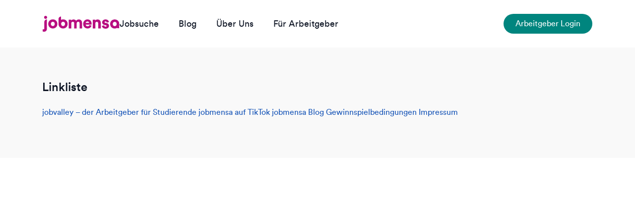

--- FILE ---
content_type: text/html; charset=utf-8
request_url: https://www.jobmensa.de/linklist/pflichtangaben
body_size: 28534
content:
<!DOCTYPE html><html lang="de"><head><meta charSet="utf-8"/><meta http-equiv="x-ua-compatible" content="ie=edge"/><meta name="viewport" content="width=device-width, initial-scale=1, shrink-to-fit=no"/><meta name="generator" content="Gatsby 5.15.0"/><meta data-react-helmet="true" name="description" content="Du bist auf der Suche nach einem Studentenjob? Jobmensa, Deutschlands größte Jobbörse für Studenten, bietet attraktive Stellen in deiner Stadt."/><meta name="theme-color" content="#b80e80"/><style data-href="https://cms.jobmensa.de/styles.f395d8e9f98831b04e2d.css" data-identity="gatsby-global-css">/*!
 * * Bootstrap v4.4.1 (https://getbootstrap.com/)
 * * Copyright 2011-2019 The Bootstrap Authors
 * * Copyright 2011-2019 Twitter, Inc.
 * * Licensed under MIT (https://github.com/twbs/bootstrap/blob/master/LICENSE)
 * */@font-face{font-display:swap;font-family:LL Circular Pro;font-style:normal;font-weight:400;src:local("LL Circular Pro"),url(https://cms.jobmensa.de/static/lineto-circular-pro-book-ef61db65e2085652e5de6a8e850ffd31.woff2) format("woff2"),url(https://cms.jobmensa.de/static/lineto-circular-pro-book-4f0cb4afa58e401f5be6cf6bdb419879.woff) format("woff"),url(https://cms.jobmensa.de/static/lineto-circular-pro-book-14a8883f1cfbf4175b223502acf3ea8c.eot?#iefix) format("eot")}@font-face{font-display:swap;font-family:LL Circular Pro;font-style:normal;font-weight:500;src:local("LL Circular Pro"),url(https://cms.jobmensa.de/static/lineto-circular-pro-medium-eb94d30ce628a4b8f5f398438327f688.woff2) format("woff2"),url(https://cms.jobmensa.de/static/lineto-circular-pro-medium-a6847b55176682064d89a8b0f4f155e5.woff) format("woff"),url(https://cms.jobmensa.de/static/lineto-circular-pro-medium-07a6d4dc21235e8138a2d508ad9e24c0.eot?#iefix) format("eot")}@font-face{font-display:swap;font-family:LL Circular Pro;font-style:normal;font-weight:600;src:local("LL Circular Pro"),url(https://cms.jobmensa.de/static/lineto-circular-pro-bold-67a204a83a2ae560526ae5847fb589db.woff2) format("woff2"),url(https://cms.jobmensa.de/static/lineto-circular-pro-bold-b9ec8a6d002621a1740d08789817a8d8.woff) format("woff"),url(https://cms.jobmensa.de/static/lineto-circular-pro-bold-81f78240f02c399276cd6c71d280c003.eot?#iefix) format("eot")}:root{--cta-light:#e6f3f2;--cta-lighter:#80c2bf;--primary-blue-light:#edf1f4;--primary-blue-lighter:#f6f8fa;--seondary:#00857e;--brand-light:#f7e7f1;--brand-lighter:rgba(171,10,118,.05);--tropical:#00857e;--ocean:#1755b7;--gray-light:#f9f9f9;--gray-lighter:#f0f0f0;--cta:#00857e;--primary:#b80e80;--primary-blue:#477494;--secondary:#00857e;--brand:#b80e80;--info:#1755b7;--gray:#767676;--breakpoint-xs:0;--breakpoint-sm:576px;--breakpoint-md:768px;--breakpoint-lg:992px;--breakpoint-xl:1200px;--font-family-sans-serif:"LL Circular Pro","Helvetica Neue",Arial,Sans-Serif;--font-family-monospace:Menlo,Monaco,Consolas,"Liberation Mono","Courier New",monospace}*,:after,:before{box-sizing:border-box}html{-webkit-text-size-adjust:100%;-webkit-tap-highlight-color:rgba(17,24,39,0);-webkit-font-smoothing:antialiased;font-family:sans-serif;line-height:1.15;text-rendering:optimizeLegibility}article,aside,figcaption,figure,footer,header,hgroup,main,nav,section{display:block}body{background-color:#fff;color:#111827;font-family:LL Circular Pro,Helvetica Neue,Arial,Sans-Serif;font-size:1.125rem;font-weight:400;line-height:1.5;margin:0;text-align:left}[tabindex="-1"]:focus:not(:focus-visible){outline:0!important}hr{box-sizing:content-box;height:0;overflow:visible}h1,h2,h3,h4,h5,h6,p{margin:0}abbr[data-original-title],abbr[title]{border-bottom:0;cursor:help;text-decoration:underline;-webkit-text-decoration:underline dotted;text-decoration:underline dotted;-webkit-text-decoration-skip-ink:none;text-decoration-skip-ink:none}address{font-style:normal;line-height:inherit}dl,ol,ul{margin:0}dt{font-weight:500}dd{margin-left:0}blockquote{margin:0}b,strong{font-weight:600}small{font-size:80%}sub,sup{font-size:75%;line-height:0;position:relative;vertical-align:baseline}sub{bottom:-.25em}sup{top:-.5em}a{background-color:transparent;color:#1755b7}a,a:hover{text-decoration:none}a:hover{color:#0e3573}a:not([href]),a:not([href]):hover{color:inherit;text-decoration:none}code,kbd,pre,samp{font-family:Menlo,Monaco,Consolas,Liberation Mono,Courier New,monospace;font-size:1em}pre{margin-bottom:0;margin-top:0;overflow:auto}figure{margin:0}img{border-style:none}img,svg{vertical-align:middle}svg{overflow:hidden}table{border-collapse:collapse}caption{caption-side:bottom;color:#6c757d;padding-bottom:.75rem;padding-top:.75rem;text-align:left}th{text-align:inherit}label{display:inline-block;margin-bottom:.5rem}button{border-radius:0}:focus:not(:focus-visible){outline:none}a:focus,button:focus,input:focus{outline:1px dashed #00857e;outline-offset:2px}button,input,optgroup,select,textarea{font-family:inherit;font-size:inherit;line-height:inherit;margin:0}button,input{overflow:visible}button,select{text-transform:none}select{word-wrap:normal}[type=button],[type=reset],[type=submit],button{-webkit-appearance:none}[type=button]:not(:disabled),[type=reset]:not(:disabled),[type=submit]:not(:disabled),button:not(:disabled){cursor:pointer}[type=button]::-moz-focus-inner,[type=reset]::-moz-focus-inner,[type=submit]::-moz-focus-inner,button::-moz-focus-inner{border-style:none;padding:0}input[type=checkbox],input[type=radio]{box-sizing:border-box;padding:0}input[type=date],input[type=datetime-local],input[type=month],input[type=time]{-webkit-appearance:listbox}textarea{overflow:auto;resize:vertical}fieldset{border:0;margin:0;min-width:0;padding:0}legend{color:inherit;display:block;font-size:1.5rem;line-height:inherit;margin-bottom:.5rem;max-width:100%;padding:0;white-space:normal;width:100%}progress{vertical-align:baseline}[type=number]::-webkit-inner-spin-button,[type=number]::-webkit-outer-spin-button{height:auto}[type=search]{-webkit-appearance:none;outline-offset:-2px}[type=search]::-webkit-search-decoration{-webkit-appearance:none}::-webkit-file-upload-button{-webkit-appearance:button;font:inherit}output{display:inline-block}summary{cursor:pointer;display:list-item}template{display:none}[hidden]{display:none!important}.h1,.h2,.h3,.h4,.h5,.h6,h1,h2,h3,h4,h5,h6{font-weight:500;line-height:1.3}.h1,h1{font-size:3rem;font-weight:600;line-height:1.125}.h2,h2{font-size:2.375rem}.h3,h3{font-size:1.625rem}.h4,h4{font-size:1.125rem}.h5,h5{font-size:1rem}.h6,h6{font-size:.875rem}.lead{font-size:1.40625rem;font-weight:300}.overline{color:#b80e80;font-size:1rem;font-weight:500;letter-spacing:.6px;line-height:1.25;text-transform:uppercase}.subline{font-size:1.375rem;font-weight:400;line-height:1.25}hr{border:0;border-top:1px solid rgba(17,24,39,.1);margin-bottom:1rem;margin-top:1rem}.small,small{font-size:80%;font-weight:400}.mark,mark{background-color:#fcf8e3;padding:.2em}.list-inline,.list-unstyled{list-style:none;padding-left:0}.list-inline-item{display:inline-block}.list-inline-item:not(:last-child){margin-right:.5rem}.initialism{font-size:90%;text-transform:uppercase}.blockquote{font-size:1.40625rem;margin-bottom:1rem}.blockquote-footer{color:#a3a3a3;display:block;font-size:80%}.blockquote-footer:before{content:"— "}.pre,code,pre{background:#f2f4f7;border-radius:2px;font-family:Menlo,Monaco,Consolas,Liberation Mono,Courier New,monospace;font-size:1rem!important}.pre{padding:0 .25rem}pre{padding:.75rem 1rem}.text-sm{font-size:1rem}.text-sm .h1,.text-sm h1{font-size:1.75rem}.text-sm .h2,.text-sm h2{font-size:1.5rem}.text-sm .h3,.text-sm h3{font-size:1.25rem}.text-sm .h4,.text-sm h4{font-size:1.125rem}.text-sm .h5,.text-sm h5{font-size:1rem}.text-sm .h6,.text-sm h6{font-size:.875rem}.text-lg .h1,.text-lg h1{font-size:3.875rem;font-weight:500;line-height:1.25}@media(max-width:1199.98px){.text-lg .h1,.text-lg h1{font-size:3.5rem}}@media(max-width:991.98px){.text-lg .h1,.text-lg h1{font-size:2.5rem}}.text-lg .h2,.text-lg h2{font-size:1.5rem}.text-lg .h3,.text-lg h3{font-size:1.25rem}.text-lg .h4,.text-lg h4,.text-lg ul{font-size:1.125rem}.text-lg ul{font-weight:500}.text-lg .btn-lg{border-radius:2rem;font-size:1.125rem;padding:1.25rem 2.5rem}.text-md{font-size:1.375rem}.text-lg{font-size:1.25rem}.text-xl{font-size:1.5rem}.container,.container-fluid,.container-lg,.container-md,.container-sm,.container-xl{margin-left:auto;margin-right:auto;padding-left:15px;padding-right:15px;width:100%}@media(min-width:576px){.container,.container-sm{max-width:540px}}@media(min-width:768px){.container,.container-md,.container-sm{max-width:720px}}@media(min-width:992px){.container,.container-lg,.container-md,.container-sm{max-width:960px}}@media(min-width:1200px){.container,.container-lg,.container-md,.container-sm,.container-xl{max-width:1140px}}.row{display:flex;flex-wrap:wrap;margin-left:-15px;margin-right:-15px}.no-gutters{margin-left:0;margin-right:0}.no-gutters>.col,.no-gutters>[class*=col-]{padding-left:0;padding-right:0}.col,.col-1,.col-10,.col-11,.col-12,.col-2,.col-3,.col-4,.col-5,.col-6,.col-7,.col-8,.col-9,.col-auto,.col-lg,.col-lg-1,.col-lg-10,.col-lg-11,.col-lg-12,.col-lg-2,.col-lg-3,.col-lg-4,.col-lg-5,.col-lg-6,.col-lg-7,.col-lg-8,.col-lg-9,.col-lg-auto,.col-md,.col-md-1,.col-md-10,.col-md-11,.col-md-12,.col-md-2,.col-md-3,.col-md-4,.col-md-5,.col-md-6,.col-md-7,.col-md-8,.col-md-9,.col-md-auto,.col-sm,.col-sm-1,.col-sm-10,.col-sm-11,.col-sm-12,.col-sm-2,.col-sm-3,.col-sm-4,.col-sm-5,.col-sm-6,.col-sm-7,.col-sm-8,.col-sm-9,.col-sm-auto,.col-xl,.col-xl-1,.col-xl-10,.col-xl-11,.col-xl-12,.col-xl-2,.col-xl-3,.col-xl-4,.col-xl-5,.col-xl-6,.col-xl-7,.col-xl-8,.col-xl-9,.col-xl-auto{padding-left:15px;padding-right:15px;position:relative;width:100%}.col{flex-basis:0;flex-grow:1;max-width:100%}.row-cols-1>*{flex:0 0 100%;max-width:100%}.row-cols-2>*{flex:0 0 50%;max-width:50%}.row-cols-3>*{flex:0 0 33.3333333333%;max-width:33.3333333333%}.row-cols-4>*{flex:0 0 25%;max-width:25%}.row-cols-5>*{flex:0 0 20%;max-width:20%}.row-cols-6>*{flex:0 0 16.6666666667%;max-width:16.6666666667%}.col-auto{flex:0 0 auto;max-width:100%;width:auto}.col-1{flex:0 0 8.33333333%;max-width:8.33333333%}.col-2{flex:0 0 16.66666667%;max-width:16.66666667%}.col-3{flex:0 0 25%;max-width:25%}.col-4{flex:0 0 33.33333333%;max-width:33.33333333%}.col-5{flex:0 0 41.66666667%;max-width:41.66666667%}.col-6{flex:0 0 50%;max-width:50%}.col-7{flex:0 0 58.33333333%;max-width:58.33333333%}.col-8{flex:0 0 66.66666667%;max-width:66.66666667%}.col-9{flex:0 0 75%;max-width:75%}.col-10{flex:0 0 83.33333333%;max-width:83.33333333%}.col-11{flex:0 0 91.66666667%;max-width:91.66666667%}.col-12{flex:0 0 100%;max-width:100%}.order-first{order:-1}.order-last{order:13}.order-0{order:0}.order-1{order:1}.order-2{order:2}.order-3{order:3}.order-4{order:4}.order-5{order:5}.order-6{order:6}.order-7{order:7}.order-8{order:8}.order-9{order:9}.order-10{order:10}.order-11{order:11}.order-12{order:12}.offset-1{margin-left:8.33333333%}.offset-2{margin-left:16.66666667%}.offset-3{margin-left:25%}.offset-4{margin-left:33.33333333%}.offset-5{margin-left:41.66666667%}.offset-6{margin-left:50%}.offset-7{margin-left:58.33333333%}.offset-8{margin-left:66.66666667%}.offset-9{margin-left:75%}.offset-10{margin-left:83.33333333%}.offset-11{margin-left:91.66666667%}@media(min-width:576px){.col-sm{flex-basis:0;flex-grow:1;max-width:100%}.row-cols-sm-1>*{flex:0 0 100%;max-width:100%}.row-cols-sm-2>*{flex:0 0 50%;max-width:50%}.row-cols-sm-3>*{flex:0 0 33.3333333333%;max-width:33.3333333333%}.row-cols-sm-4>*{flex:0 0 25%;max-width:25%}.row-cols-sm-5>*{flex:0 0 20%;max-width:20%}.row-cols-sm-6>*{flex:0 0 16.6666666667%;max-width:16.6666666667%}.col-sm-auto{flex:0 0 auto;max-width:100%;width:auto}.col-sm-1{flex:0 0 8.33333333%;max-width:8.33333333%}.col-sm-2{flex:0 0 16.66666667%;max-width:16.66666667%}.col-sm-3{flex:0 0 25%;max-width:25%}.col-sm-4{flex:0 0 33.33333333%;max-width:33.33333333%}.col-sm-5{flex:0 0 41.66666667%;max-width:41.66666667%}.col-sm-6{flex:0 0 50%;max-width:50%}.col-sm-7{flex:0 0 58.33333333%;max-width:58.33333333%}.col-sm-8{flex:0 0 66.66666667%;max-width:66.66666667%}.col-sm-9{flex:0 0 75%;max-width:75%}.col-sm-10{flex:0 0 83.33333333%;max-width:83.33333333%}.col-sm-11{flex:0 0 91.66666667%;max-width:91.66666667%}.col-sm-12{flex:0 0 100%;max-width:100%}.order-sm-first{order:-1}.order-sm-last{order:13}.order-sm-0{order:0}.order-sm-1{order:1}.order-sm-2{order:2}.order-sm-3{order:3}.order-sm-4{order:4}.order-sm-5{order:5}.order-sm-6{order:6}.order-sm-7{order:7}.order-sm-8{order:8}.order-sm-9{order:9}.order-sm-10{order:10}.order-sm-11{order:11}.order-sm-12{order:12}.offset-sm-0{margin-left:0}.offset-sm-1{margin-left:8.33333333%}.offset-sm-2{margin-left:16.66666667%}.offset-sm-3{margin-left:25%}.offset-sm-4{margin-left:33.33333333%}.offset-sm-5{margin-left:41.66666667%}.offset-sm-6{margin-left:50%}.offset-sm-7{margin-left:58.33333333%}.offset-sm-8{margin-left:66.66666667%}.offset-sm-9{margin-left:75%}.offset-sm-10{margin-left:83.33333333%}.offset-sm-11{margin-left:91.66666667%}}@media(min-width:768px){.col-md{flex-basis:0;flex-grow:1;max-width:100%}.row-cols-md-1>*{flex:0 0 100%;max-width:100%}.row-cols-md-2>*{flex:0 0 50%;max-width:50%}.row-cols-md-3>*{flex:0 0 33.3333333333%;max-width:33.3333333333%}.row-cols-md-4>*{flex:0 0 25%;max-width:25%}.row-cols-md-5>*{flex:0 0 20%;max-width:20%}.row-cols-md-6>*{flex:0 0 16.6666666667%;max-width:16.6666666667%}.col-md-auto{flex:0 0 auto;max-width:100%;width:auto}.col-md-1{flex:0 0 8.33333333%;max-width:8.33333333%}.col-md-2{flex:0 0 16.66666667%;max-width:16.66666667%}.col-md-3{flex:0 0 25%;max-width:25%}.col-md-4{flex:0 0 33.33333333%;max-width:33.33333333%}.col-md-5{flex:0 0 41.66666667%;max-width:41.66666667%}.col-md-6{flex:0 0 50%;max-width:50%}.col-md-7{flex:0 0 58.33333333%;max-width:58.33333333%}.col-md-8{flex:0 0 66.66666667%;max-width:66.66666667%}.col-md-9{flex:0 0 75%;max-width:75%}.col-md-10{flex:0 0 83.33333333%;max-width:83.33333333%}.col-md-11{flex:0 0 91.66666667%;max-width:91.66666667%}.col-md-12{flex:0 0 100%;max-width:100%}.order-md-first{order:-1}.order-md-last{order:13}.order-md-0{order:0}.order-md-1{order:1}.order-md-2{order:2}.order-md-3{order:3}.order-md-4{order:4}.order-md-5{order:5}.order-md-6{order:6}.order-md-7{order:7}.order-md-8{order:8}.order-md-9{order:9}.order-md-10{order:10}.order-md-11{order:11}.order-md-12{order:12}.offset-md-0{margin-left:0}.offset-md-1{margin-left:8.33333333%}.offset-md-2{margin-left:16.66666667%}.offset-md-3{margin-left:25%}.offset-md-4{margin-left:33.33333333%}.offset-md-5{margin-left:41.66666667%}.offset-md-6{margin-left:50%}.offset-md-7{margin-left:58.33333333%}.offset-md-8{margin-left:66.66666667%}.offset-md-9{margin-left:75%}.offset-md-10{margin-left:83.33333333%}.offset-md-11{margin-left:91.66666667%}}@media(min-width:992px){.col-lg{flex-basis:0;flex-grow:1;max-width:100%}.row-cols-lg-1>*{flex:0 0 100%;max-width:100%}.row-cols-lg-2>*{flex:0 0 50%;max-width:50%}.row-cols-lg-3>*{flex:0 0 33.3333333333%;max-width:33.3333333333%}.row-cols-lg-4>*{flex:0 0 25%;max-width:25%}.row-cols-lg-5>*{flex:0 0 20%;max-width:20%}.row-cols-lg-6>*{flex:0 0 16.6666666667%;max-width:16.6666666667%}.col-lg-auto{flex:0 0 auto;max-width:100%;width:auto}.col-lg-1{flex:0 0 8.33333333%;max-width:8.33333333%}.col-lg-2{flex:0 0 16.66666667%;max-width:16.66666667%}.col-lg-3{flex:0 0 25%;max-width:25%}.col-lg-4{flex:0 0 33.33333333%;max-width:33.33333333%}.col-lg-5{flex:0 0 41.66666667%;max-width:41.66666667%}.col-lg-6{flex:0 0 50%;max-width:50%}.col-lg-7{flex:0 0 58.33333333%;max-width:58.33333333%}.col-lg-8{flex:0 0 66.66666667%;max-width:66.66666667%}.col-lg-9{flex:0 0 75%;max-width:75%}.col-lg-10{flex:0 0 83.33333333%;max-width:83.33333333%}.col-lg-11{flex:0 0 91.66666667%;max-width:91.66666667%}.col-lg-12{flex:0 0 100%;max-width:100%}.order-lg-first{order:-1}.order-lg-last{order:13}.order-lg-0{order:0}.order-lg-1{order:1}.order-lg-2{order:2}.order-lg-3{order:3}.order-lg-4{order:4}.order-lg-5{order:5}.order-lg-6{order:6}.order-lg-7{order:7}.order-lg-8{order:8}.order-lg-9{order:9}.order-lg-10{order:10}.order-lg-11{order:11}.order-lg-12{order:12}.offset-lg-0{margin-left:0}.offset-lg-1{margin-left:8.33333333%}.offset-lg-2{margin-left:16.66666667%}.offset-lg-3{margin-left:25%}.offset-lg-4{margin-left:33.33333333%}.offset-lg-5{margin-left:41.66666667%}.offset-lg-6{margin-left:50%}.offset-lg-7{margin-left:58.33333333%}.offset-lg-8{margin-left:66.66666667%}.offset-lg-9{margin-left:75%}.offset-lg-10{margin-left:83.33333333%}.offset-lg-11{margin-left:91.66666667%}}@media(min-width:1200px){.col-xl{flex-basis:0;flex-grow:1;max-width:100%}.row-cols-xl-1>*{flex:0 0 100%;max-width:100%}.row-cols-xl-2>*{flex:0 0 50%;max-width:50%}.row-cols-xl-3>*{flex:0 0 33.3333333333%;max-width:33.3333333333%}.row-cols-xl-4>*{flex:0 0 25%;max-width:25%}.row-cols-xl-5>*{flex:0 0 20%;max-width:20%}.row-cols-xl-6>*{flex:0 0 16.6666666667%;max-width:16.6666666667%}.col-xl-auto{flex:0 0 auto;max-width:100%;width:auto}.col-xl-1{flex:0 0 8.33333333%;max-width:8.33333333%}.col-xl-2{flex:0 0 16.66666667%;max-width:16.66666667%}.col-xl-3{flex:0 0 25%;max-width:25%}.col-xl-4{flex:0 0 33.33333333%;max-width:33.33333333%}.col-xl-5{flex:0 0 41.66666667%;max-width:41.66666667%}.col-xl-6{flex:0 0 50%;max-width:50%}.col-xl-7{flex:0 0 58.33333333%;max-width:58.33333333%}.col-xl-8{flex:0 0 66.66666667%;max-width:66.66666667%}.col-xl-9{flex:0 0 75%;max-width:75%}.col-xl-10{flex:0 0 83.33333333%;max-width:83.33333333%}.col-xl-11{flex:0 0 91.66666667%;max-width:91.66666667%}.col-xl-12{flex:0 0 100%;max-width:100%}.order-xl-first{order:-1}.order-xl-last{order:13}.order-xl-0{order:0}.order-xl-1{order:1}.order-xl-2{order:2}.order-xl-3{order:3}.order-xl-4{order:4}.order-xl-5{order:5}.order-xl-6{order:6}.order-xl-7{order:7}.order-xl-8{order:8}.order-xl-9{order:9}.order-xl-10{order:10}.order-xl-11{order:11}.order-xl-12{order:12}.offset-xl-0{margin-left:0}.offset-xl-1{margin-left:8.33333333%}.offset-xl-2{margin-left:16.66666667%}.offset-xl-3{margin-left:25%}.offset-xl-4{margin-left:33.33333333%}.offset-xl-5{margin-left:41.66666667%}.offset-xl-6{margin-left:50%}.offset-xl-7{margin-left:58.33333333%}.offset-xl-8{margin-left:66.66666667%}.offset-xl-9{margin-left:75%}.offset-xl-10{margin-left:83.33333333%}.offset-xl-11{margin-left:91.66666667%}}.badge{border:none;border-radius:.25rem;display:inline-block;font-size:.875rem;font-weight:400;line-height:1;padding:.25rem .5rem;text-align:center;vertical-align:baseline;white-space:nowrap}.badge:empty{display:none}.btn .badge{position:relative;top:-1px}.badge-cta{background-color:#80c2bf;border-color:#00857e;color:#00857e}.badge-cta .badge-icon{fill:#00857e;color:#00857e}.badge-primary{border-color:#b80e80;color:#b80e80}.badge-primary .badge-icon{fill:#b80e80;color:#b80e80}.badge-primary-blue{background-color:#f6f8fa;border-color:#477494;color:#477494}.badge-primary-blue .badge-icon{fill:#477494;color:#477494}.badge-secondary{border-color:#00857e;color:#00857e}.badge-secondary .badge-icon{fill:#00857e;color:#00857e}.badge-brand{background-color:rgba(171,10,118,.05);border-color:#b80e80;color:#b80e80}.badge-brand .badge-icon{fill:#b80e80;color:#b80e80}.badge-info{border-color:#1755b7;color:#1755b7}.badge-info .badge-icon{fill:#1755b7;color:#1755b7}.badge-gray{background-color:#f0f0f0;border-color:#767676;color:#767676}.badge-gray .badge-icon{fill:#767676;color:#767676}.badge-cta.badge-filled{background-color:#e6f3f2;border-color:#e6f3f2}.badge-primary-blue.badge-filled{background-color:#edf1f4;border-color:#edf1f4}.badge-brand.badge-filled{background-color:#f7e7f1;border-color:#f7e7f1}.badge-gray.badge-filled{background-color:#f9f9f9;border-color:#f9f9f9}.badge-default{border-color:#f9f9f9;color:#767676}.badge-default .badge-icon{color:#f9f9f9}.badge-default.badge-filled{background-color:#767676;border-color:#767676}.badge-lg{font-size:.875rem;line-height:1.6;padding:.25rem 1rem}.badge-lg,.badge-sm{border-radius:.25rem}.badge-sm{font-size:.75rem;line-height:1.5rem;padding:0 .5rem}.badge-pill{border-radius:10rem;line-height:1.143;padding:.5rem 1.5rem}.align-baseline{vertical-align:baseline!important}.align-top{vertical-align:top!important}.align-middle{vertical-align:middle!important}.align-bottom{vertical-align:bottom!important}.align-text-bottom{vertical-align:text-bottom!important}.align-text-top{vertical-align:text-top!important}.bg-cta{background-color:#00857e!important}a.bg-cta:focus,a.bg-cta:hover,button.bg-cta:focus,button.bg-cta:hover{background-color:#00524e!important}.bg-primary{background-color:#b80e80!important}a.bg-primary:focus,a.bg-primary:hover,button.bg-primary:focus,button.bg-primary:hover{background-color:#890a5f!important}.bg-primary-blue{background-color:#477494!important}a.bg-primary-blue:focus,a.bg-primary-blue:hover,button.bg-primary-blue:focus,button.bg-primary-blue:hover{background-color:#365972!important}.bg-secondary{background-color:#00857e!important}a.bg-secondary:focus,a.bg-secondary:hover,button.bg-secondary:focus,button.bg-secondary:hover{background-color:#00524e!important}.bg-brand{background-color:#b80e80!important}a.bg-brand:focus,a.bg-brand:hover,button.bg-brand:focus,button.bg-brand:hover{background-color:#890a5f!important}.bg-info{background-color:#1755b7!important}a.bg-info:focus,a.bg-info:hover,button.bg-info:focus,button.bg-info:hover{background-color:#11408a!important}.bg-gray{background-color:#767676!important}a.bg-gray:focus,a.bg-gray:hover,button.bg-gray:focus,button.bg-gray:hover{background-color:#5d5d5d!important}.bg-white{background-color:#fff!important}.bg-transparent{background-color:transparent!important}.border{border:1px solid #dee2e6!important}.border-top{border-top:1px solid #dee2e6!important}.border-right{border-right:1px solid #dee2e6!important}.border-bottom{border-bottom:1px solid #dee2e6!important}.border-left{border-left:1px solid #dee2e6!important}.border-0{border:0!important}.border-top-0{border-top:0!important}.border-right-0{border-right:0!important}.border-bottom-0{border-bottom:0!important}.border-left-0{border-left:0!important}.border-cta{border-color:#00857e!important}.border-primary{border-color:#b80e80!important}.border-primary-blue{border-color:#477494!important}.border-secondary{border-color:#00857e!important}.border-brand{border-color:#b80e80!important}.border-info{border-color:#1755b7!important}.border-gray{border-color:#767676!important}.border-white{border-color:#fff!important}.rounded-sm{border-radius:.2rem!important}.rounded{border-radius:.25rem!important}.rounded-top{border-top-left-radius:.25rem!important}.rounded-right,.rounded-top{border-top-right-radius:.25rem!important}.rounded-bottom,.rounded-right{border-bottom-right-radius:.25rem!important}.rounded-bottom,.rounded-left{border-bottom-left-radius:.25rem!important}.rounded-left{border-top-left-radius:.25rem!important}.rounded-lg{border-radius:.3rem!important}.rounded-circle{border-radius:50%!important}.rounded-pill{border-radius:50rem!important}.rounded-0{border-radius:0!important}.d-none{display:none!important}.d-inline{display:inline!important}.d-inline-block{display:inline-block!important}.d-block{display:block!important}.d-table{display:table!important}.d-table-row{display:table-row!important}.d-table-cell{display:table-cell!important}.d-flex{display:flex!important}.d-inline-flex{display:inline-flex!important}@media(min-width:576px){.d-sm-none{display:none!important}.d-sm-inline{display:inline!important}.d-sm-inline-block{display:inline-block!important}.d-sm-block{display:block!important}.d-sm-table{display:table!important}.d-sm-table-row{display:table-row!important}.d-sm-table-cell{display:table-cell!important}.d-sm-flex{display:flex!important}.d-sm-inline-flex{display:inline-flex!important}}@media(min-width:768px){.d-md-none{display:none!important}.d-md-inline{display:inline!important}.d-md-inline-block{display:inline-block!important}.d-md-block{display:block!important}.d-md-table{display:table!important}.d-md-table-row{display:table-row!important}.d-md-table-cell{display:table-cell!important}.d-md-flex{display:flex!important}.d-md-inline-flex{display:inline-flex!important}}@media(min-width:992px){.d-lg-none{display:none!important}.d-lg-inline{display:inline!important}.d-lg-inline-block{display:inline-block!important}.d-lg-block{display:block!important}.d-lg-table{display:table!important}.d-lg-table-row{display:table-row!important}.d-lg-table-cell{display:table-cell!important}.d-lg-flex{display:flex!important}.d-lg-inline-flex{display:inline-flex!important}}@media(min-width:1200px){.d-xl-none{display:none!important}.d-xl-inline{display:inline!important}.d-xl-inline-block{display:inline-block!important}.d-xl-block{display:block!important}.d-xl-table{display:table!important}.d-xl-table-row{display:table-row!important}.d-xl-table-cell{display:table-cell!important}.d-xl-flex{display:flex!important}.d-xl-inline-flex{display:inline-flex!important}}@media print{.d-print-none{display:none!important}.d-print-inline{display:inline!important}.d-print-inline-block{display:inline-block!important}.d-print-block{display:block!important}.d-print-table{display:table!important}.d-print-table-row{display:table-row!important}.d-print-table-cell{display:table-cell!important}.d-print-flex{display:flex!important}.d-print-inline-flex{display:inline-flex!important}}.flex-row{flex-direction:row!important}.flex-column{flex-direction:column!important}.flex-row-reverse{flex-direction:row-reverse!important}.flex-column-reverse{flex-direction:column-reverse!important}.flex-wrap{flex-wrap:wrap!important}.flex-nowrap{flex-wrap:nowrap!important}.flex-wrap-reverse{flex-wrap:wrap-reverse!important}.flex-fill{flex:1 1 auto!important}.flex-grow-0{flex-grow:0!important}.flex-grow-1{flex-grow:1!important}.flex-shrink-0{flex-shrink:0!important}.flex-shrink-1{flex-shrink:1!important}.justify-content-start{justify-content:flex-start!important}.justify-content-end{justify-content:flex-end!important}.justify-content-center{justify-content:center!important}.justify-content-between{justify-content:space-between!important}.justify-content-around{justify-content:space-around!important}.align-items-start{align-items:flex-start!important}.align-items-end{align-items:flex-end!important}.align-items-center{align-items:center!important}.align-items-baseline{align-items:baseline!important}.align-items-stretch{align-items:stretch!important}.align-content-start{align-content:flex-start!important}.align-content-end{align-content:flex-end!important}.align-content-center{align-content:center!important}.align-content-between{align-content:space-between!important}.align-content-around{align-content:space-around!important}.align-content-stretch{align-content:stretch!important}.align-self-auto{align-self:auto!important}.align-self-start{align-self:flex-start!important}.align-self-end{align-self:flex-end!important}.align-self-center{align-self:center!important}.align-self-baseline{align-self:baseline!important}.align-self-stretch{align-self:stretch!important}@media(min-width:576px){.flex-sm-row{flex-direction:row!important}.flex-sm-column{flex-direction:column!important}.flex-sm-row-reverse{flex-direction:row-reverse!important}.flex-sm-column-reverse{flex-direction:column-reverse!important}.flex-sm-wrap{flex-wrap:wrap!important}.flex-sm-nowrap{flex-wrap:nowrap!important}.flex-sm-wrap-reverse{flex-wrap:wrap-reverse!important}.flex-sm-fill{flex:1 1 auto!important}.flex-sm-grow-0{flex-grow:0!important}.flex-sm-grow-1{flex-grow:1!important}.flex-sm-shrink-0{flex-shrink:0!important}.flex-sm-shrink-1{flex-shrink:1!important}.justify-content-sm-start{justify-content:flex-start!important}.justify-content-sm-end{justify-content:flex-end!important}.justify-content-sm-center{justify-content:center!important}.justify-content-sm-between{justify-content:space-between!important}.justify-content-sm-around{justify-content:space-around!important}.align-items-sm-start{align-items:flex-start!important}.align-items-sm-end{align-items:flex-end!important}.align-items-sm-center{align-items:center!important}.align-items-sm-baseline{align-items:baseline!important}.align-items-sm-stretch{align-items:stretch!important}.align-content-sm-start{align-content:flex-start!important}.align-content-sm-end{align-content:flex-end!important}.align-content-sm-center{align-content:center!important}.align-content-sm-between{align-content:space-between!important}.align-content-sm-around{align-content:space-around!important}.align-content-sm-stretch{align-content:stretch!important}.align-self-sm-auto{align-self:auto!important}.align-self-sm-start{align-self:flex-start!important}.align-self-sm-end{align-self:flex-end!important}.align-self-sm-center{align-self:center!important}.align-self-sm-baseline{align-self:baseline!important}.align-self-sm-stretch{align-self:stretch!important}}@media(min-width:768px){.flex-md-row{flex-direction:row!important}.flex-md-column{flex-direction:column!important}.flex-md-row-reverse{flex-direction:row-reverse!important}.flex-md-column-reverse{flex-direction:column-reverse!important}.flex-md-wrap{flex-wrap:wrap!important}.flex-md-nowrap{flex-wrap:nowrap!important}.flex-md-wrap-reverse{flex-wrap:wrap-reverse!important}.flex-md-fill{flex:1 1 auto!important}.flex-md-grow-0{flex-grow:0!important}.flex-md-grow-1{flex-grow:1!important}.flex-md-shrink-0{flex-shrink:0!important}.flex-md-shrink-1{flex-shrink:1!important}.justify-content-md-start{justify-content:flex-start!important}.justify-content-md-end{justify-content:flex-end!important}.justify-content-md-center{justify-content:center!important}.justify-content-md-between{justify-content:space-between!important}.justify-content-md-around{justify-content:space-around!important}.align-items-md-start{align-items:flex-start!important}.align-items-md-end{align-items:flex-end!important}.align-items-md-center{align-items:center!important}.align-items-md-baseline{align-items:baseline!important}.align-items-md-stretch{align-items:stretch!important}.align-content-md-start{align-content:flex-start!important}.align-content-md-end{align-content:flex-end!important}.align-content-md-center{align-content:center!important}.align-content-md-between{align-content:space-between!important}.align-content-md-around{align-content:space-around!important}.align-content-md-stretch{align-content:stretch!important}.align-self-md-auto{align-self:auto!important}.align-self-md-start{align-self:flex-start!important}.align-self-md-end{align-self:flex-end!important}.align-self-md-center{align-self:center!important}.align-self-md-baseline{align-self:baseline!important}.align-self-md-stretch{align-self:stretch!important}}@media(min-width:992px){.flex-lg-row{flex-direction:row!important}.flex-lg-column{flex-direction:column!important}.flex-lg-row-reverse{flex-direction:row-reverse!important}.flex-lg-column-reverse{flex-direction:column-reverse!important}.flex-lg-wrap{flex-wrap:wrap!important}.flex-lg-nowrap{flex-wrap:nowrap!important}.flex-lg-wrap-reverse{flex-wrap:wrap-reverse!important}.flex-lg-fill{flex:1 1 auto!important}.flex-lg-grow-0{flex-grow:0!important}.flex-lg-grow-1{flex-grow:1!important}.flex-lg-shrink-0{flex-shrink:0!important}.flex-lg-shrink-1{flex-shrink:1!important}.justify-content-lg-start{justify-content:flex-start!important}.justify-content-lg-end{justify-content:flex-end!important}.justify-content-lg-center{justify-content:center!important}.justify-content-lg-between{justify-content:space-between!important}.justify-content-lg-around{justify-content:space-around!important}.align-items-lg-start{align-items:flex-start!important}.align-items-lg-end{align-items:flex-end!important}.align-items-lg-center{align-items:center!important}.align-items-lg-baseline{align-items:baseline!important}.align-items-lg-stretch{align-items:stretch!important}.align-content-lg-start{align-content:flex-start!important}.align-content-lg-end{align-content:flex-end!important}.align-content-lg-center{align-content:center!important}.align-content-lg-between{align-content:space-between!important}.align-content-lg-around{align-content:space-around!important}.align-content-lg-stretch{align-content:stretch!important}.align-self-lg-auto{align-self:auto!important}.align-self-lg-start{align-self:flex-start!important}.align-self-lg-end{align-self:flex-end!important}.align-self-lg-center{align-self:center!important}.align-self-lg-baseline{align-self:baseline!important}.align-self-lg-stretch{align-self:stretch!important}}@media(min-width:1200px){.flex-xl-row{flex-direction:row!important}.flex-xl-column{flex-direction:column!important}.flex-xl-row-reverse{flex-direction:row-reverse!important}.flex-xl-column-reverse{flex-direction:column-reverse!important}.flex-xl-wrap{flex-wrap:wrap!important}.flex-xl-nowrap{flex-wrap:nowrap!important}.flex-xl-wrap-reverse{flex-wrap:wrap-reverse!important}.flex-xl-fill{flex:1 1 auto!important}.flex-xl-grow-0{flex-grow:0!important}.flex-xl-grow-1{flex-grow:1!important}.flex-xl-shrink-0{flex-shrink:0!important}.flex-xl-shrink-1{flex-shrink:1!important}.justify-content-xl-start{justify-content:flex-start!important}.justify-content-xl-end{justify-content:flex-end!important}.justify-content-xl-center{justify-content:center!important}.justify-content-xl-between{justify-content:space-between!important}.justify-content-xl-around{justify-content:space-around!important}.align-items-xl-start{align-items:flex-start!important}.align-items-xl-end{align-items:flex-end!important}.align-items-xl-center{align-items:center!important}.align-items-xl-baseline{align-items:baseline!important}.align-items-xl-stretch{align-items:stretch!important}.align-content-xl-start{align-content:flex-start!important}.align-content-xl-end{align-content:flex-end!important}.align-content-xl-center{align-content:center!important}.align-content-xl-between{align-content:space-between!important}.align-content-xl-around{align-content:space-around!important}.align-content-xl-stretch{align-content:stretch!important}.align-self-xl-auto{align-self:auto!important}.align-self-xl-start{align-self:flex-start!important}.align-self-xl-end{align-self:flex-end!important}.align-self-xl-center{align-self:center!important}.align-self-xl-baseline{align-self:baseline!important}.align-self-xl-stretch{align-self:stretch!important}}.overflow-auto{overflow:auto!important}.overflow-hidden{overflow:hidden!important}.position-static{position:static!important}.position-relative{position:relative!important}.position-absolute{position:absolute!important}.position-fixed{position:fixed!important}.position-sticky{position:sticky!important}.fixed-top{top:0}.fixed-bottom,.fixed-top{left:0;position:fixed;right:0;z-index:1030}.fixed-bottom{bottom:0}@supports(position:sticky){.sticky-top{position:sticky;top:0;z-index:1020}}.w-25{width:25%!important}.w-50{width:50%!important}.w-75{width:75%!important}.w-100{width:100%!important}.w-auto{width:auto!important}.h-25{height:25%!important}.h-50{height:50%!important}.h-75{height:75%!important}.h-100{height:100%!important}.h-auto{height:auto!important}.mw-100{max-width:100%!important}.mh-100{max-height:100%!important}.min-vw-100{min-width:100vw!important}.min-vh-100{min-height:100vh!important}.vw-100{width:100vw!important}.vh-100{height:100vh!important}.m-8{margin:4rem!important}.mt-8,.my-8{margin-top:4rem!important}.mr-8,.mx-8{margin-right:4rem!important}.mb-8,.my-8{margin-bottom:4rem!important}.ml-8,.mx-8{margin-left:4rem!important}.m-7{margin:3.5rem!important}.mt-7,.my-7{margin-top:3.5rem!important}.mr-7,.mx-7{margin-right:3.5rem!important}.mb-7,.my-7{margin-bottom:3.5rem!important}.ml-7,.mx-7{margin-left:3.5rem!important}.m-6{margin:3rem!important}.mt-6,.my-6{margin-top:3rem!important}.mr-6,.mx-6{margin-right:3rem!important}.mb-6,.my-6{margin-bottom:3rem!important}.ml-6,.mx-6{margin-left:3rem!important}.m-5{margin:2rem!important}.mt-5,.my-5{margin-top:2rem!important}.mr-5,.mx-5{margin-right:2rem!important}.mb-5,.my-5{margin-bottom:2rem!important}.ml-5,.mx-5{margin-left:2rem!important}.m-4{margin:1.5rem!important}.mt-4,.my-4{margin-top:1.5rem!important}.mr-4,.mx-4{margin-right:1.5rem!important}.mb-4,.my-4{margin-bottom:1.5rem!important}.ml-4,.mx-4{margin-left:1.5rem!important}.m-3{margin:1rem!important}.mt-3,.my-3{margin-top:1rem!important}.mr-3,.mx-3{margin-right:1rem!important}.mb-3,.my-3{margin-bottom:1rem!important}.ml-3,.mx-3{margin-left:1rem!important}.m-2{margin:.5rem!important}.mt-2,.my-2{margin-top:.5rem!important}.mr-2,.mx-2{margin-right:.5rem!important}.mb-2,.my-2{margin-bottom:.5rem!important}.ml-2,.mx-2{margin-left:.5rem!important}.m-1{margin:.25rem!important}.mt-1,.my-1{margin-top:.25rem!important}.mr-1,.mx-1{margin-right:.25rem!important}.mb-1,.my-1{margin-bottom:.25rem!important}.ml-1,.mx-1{margin-left:.25rem!important}.m-0{margin:0!important}.mt-0,.my-0{margin-top:0!important}.mr-0,.mx-0{margin-right:0!important}.mb-0,.my-0{margin-bottom:0!important}.ml-0,.mx-0{margin-left:0!important}.p-8{padding:4rem!important}.pt-8,.py-8{padding-top:4rem!important}.pr-8,.px-8{padding-right:4rem!important}.pb-8,.py-8{padding-bottom:4rem!important}.pl-8,.px-8{padding-left:4rem!important}.p-7{padding:3.5rem!important}.pt-7,.py-7{padding-top:3.5rem!important}.pr-7,.px-7{padding-right:3.5rem!important}.pb-7,.py-7{padding-bottom:3.5rem!important}.pl-7,.px-7{padding-left:3.5rem!important}.p-6{padding:3rem!important}.pt-6,.py-6{padding-top:3rem!important}.pr-6,.px-6{padding-right:3rem!important}.pb-6,.py-6{padding-bottom:3rem!important}.pl-6,.px-6{padding-left:3rem!important}.p-5{padding:2rem!important}.pt-5,.py-5{padding-top:2rem!important}.pr-5,.px-5{padding-right:2rem!important}.pb-5,.py-5{padding-bottom:2rem!important}.pl-5,.px-5{padding-left:2rem!important}.p-4{padding:1.5rem!important}.pt-4,.py-4{padding-top:1.5rem!important}.pr-4,.px-4{padding-right:1.5rem!important}.pb-4,.py-4{padding-bottom:1.5rem!important}.pl-4,.px-4{padding-left:1.5rem!important}.p-3{padding:1rem!important}.pt-3,.py-3{padding-top:1rem!important}.pr-3,.px-3{padding-right:1rem!important}.pb-3,.py-3{padding-bottom:1rem!important}.pl-3,.px-3{padding-left:1rem!important}.p-2{padding:.5rem!important}.pt-2,.py-2{padding-top:.5rem!important}.pr-2,.px-2{padding-right:.5rem!important}.pb-2,.py-2{padding-bottom:.5rem!important}.pl-2,.px-2{padding-left:.5rem!important}.p-1{padding:.25rem!important}.pt-1,.py-1{padding-top:.25rem!important}.pr-1,.px-1{padding-right:.25rem!important}.pb-1,.py-1{padding-bottom:.25rem!important}.pl-1,.px-1{padding-left:.25rem!important}.p-0{padding:0!important}.pt-0,.py-0{padding-top:0!important}.pr-0,.px-0{padding-right:0!important}.pb-0,.py-0{padding-bottom:0!important}.pl-0,.px-0{padding-left:0!important}.m-n8{margin:-4rem!important}.mt-n8,.my-n8{margin-top:-4rem!important}.mr-n8,.mx-n8{margin-right:-4rem!important}.mb-n8,.my-n8{margin-bottom:-4rem!important}.ml-n8,.mx-n8{margin-left:-4rem!important}.m-n7{margin:-3.5rem!important}.mt-n7,.my-n7{margin-top:-3.5rem!important}.mr-n7,.mx-n7{margin-right:-3.5rem!important}.mb-n7,.my-n7{margin-bottom:-3.5rem!important}.ml-n7,.mx-n7{margin-left:-3.5rem!important}.m-n6{margin:-3rem!important}.mt-n6,.my-n6{margin-top:-3rem!important}.mr-n6,.mx-n6{margin-right:-3rem!important}.mb-n6,.my-n6{margin-bottom:-3rem!important}.ml-n6,.mx-n6{margin-left:-3rem!important}.m-n5{margin:-2rem!important}.mt-n5,.my-n5{margin-top:-2rem!important}.mr-n5,.mx-n5{margin-right:-2rem!important}.mb-n5,.my-n5{margin-bottom:-2rem!important}.ml-n5,.mx-n5{margin-left:-2rem!important}.m-n4{margin:-1.5rem!important}.mt-n4,.my-n4{margin-top:-1.5rem!important}.mr-n4,.mx-n4{margin-right:-1.5rem!important}.mb-n4,.my-n4{margin-bottom:-1.5rem!important}.ml-n4,.mx-n4{margin-left:-1.5rem!important}.m-n3{margin:-1rem!important}.mt-n3,.my-n3{margin-top:-1rem!important}.mr-n3,.mx-n3{margin-right:-1rem!important}.mb-n3,.my-n3{margin-bottom:-1rem!important}.ml-n3,.mx-n3{margin-left:-1rem!important}.m-n2{margin:-.5rem!important}.mt-n2,.my-n2{margin-top:-.5rem!important}.mr-n2,.mx-n2{margin-right:-.5rem!important}.mb-n2,.my-n2{margin-bottom:-.5rem!important}.ml-n2,.mx-n2{margin-left:-.5rem!important}.m-n1{margin:-.25rem!important}.mt-n1,.my-n1{margin-top:-.25rem!important}.mr-n1,.mx-n1{margin-right:-.25rem!important}.mb-n1,.my-n1{margin-bottom:-.25rem!important}.ml-n1,.mx-n1{margin-left:-.25rem!important}.m-auto{margin:auto!important}.mt-auto,.my-auto{margin-top:auto!important}.mr-auto,.mx-auto{margin-right:auto!important}.mb-auto,.my-auto{margin-bottom:auto!important}.ml-auto,.mx-auto{margin-left:auto!important}@media(min-width:576px){.m-sm-8{margin:4rem!important}.mt-sm-8,.my-sm-8{margin-top:4rem!important}.mr-sm-8,.mx-sm-8{margin-right:4rem!important}.mb-sm-8,.my-sm-8{margin-bottom:4rem!important}.ml-sm-8,.mx-sm-8{margin-left:4rem!important}.m-sm-7{margin:3.5rem!important}.mt-sm-7,.my-sm-7{margin-top:3.5rem!important}.mr-sm-7,.mx-sm-7{margin-right:3.5rem!important}.mb-sm-7,.my-sm-7{margin-bottom:3.5rem!important}.ml-sm-7,.mx-sm-7{margin-left:3.5rem!important}.m-sm-6{margin:3rem!important}.mt-sm-6,.my-sm-6{margin-top:3rem!important}.mr-sm-6,.mx-sm-6{margin-right:3rem!important}.mb-sm-6,.my-sm-6{margin-bottom:3rem!important}.ml-sm-6,.mx-sm-6{margin-left:3rem!important}.m-sm-5{margin:2rem!important}.mt-sm-5,.my-sm-5{margin-top:2rem!important}.mr-sm-5,.mx-sm-5{margin-right:2rem!important}.mb-sm-5,.my-sm-5{margin-bottom:2rem!important}.ml-sm-5,.mx-sm-5{margin-left:2rem!important}.m-sm-4{margin:1.5rem!important}.mt-sm-4,.my-sm-4{margin-top:1.5rem!important}.mr-sm-4,.mx-sm-4{margin-right:1.5rem!important}.mb-sm-4,.my-sm-4{margin-bottom:1.5rem!important}.ml-sm-4,.mx-sm-4{margin-left:1.5rem!important}.m-sm-3{margin:1rem!important}.mt-sm-3,.my-sm-3{margin-top:1rem!important}.mr-sm-3,.mx-sm-3{margin-right:1rem!important}.mb-sm-3,.my-sm-3{margin-bottom:1rem!important}.ml-sm-3,.mx-sm-3{margin-left:1rem!important}.m-sm-2{margin:.5rem!important}.mt-sm-2,.my-sm-2{margin-top:.5rem!important}.mr-sm-2,.mx-sm-2{margin-right:.5rem!important}.mb-sm-2,.my-sm-2{margin-bottom:.5rem!important}.ml-sm-2,.mx-sm-2{margin-left:.5rem!important}.m-sm-1{margin:.25rem!important}.mt-sm-1,.my-sm-1{margin-top:.25rem!important}.mr-sm-1,.mx-sm-1{margin-right:.25rem!important}.mb-sm-1,.my-sm-1{margin-bottom:.25rem!important}.ml-sm-1,.mx-sm-1{margin-left:.25rem!important}.m-sm-0{margin:0!important}.mt-sm-0,.my-sm-0{margin-top:0!important}.mr-sm-0,.mx-sm-0{margin-right:0!important}.mb-sm-0,.my-sm-0{margin-bottom:0!important}.ml-sm-0,.mx-sm-0{margin-left:0!important}.p-sm-8{padding:4rem!important}.pt-sm-8,.py-sm-8{padding-top:4rem!important}.pr-sm-8,.px-sm-8{padding-right:4rem!important}.pb-sm-8,.py-sm-8{padding-bottom:4rem!important}.pl-sm-8,.px-sm-8{padding-left:4rem!important}.p-sm-7{padding:3.5rem!important}.pt-sm-7,.py-sm-7{padding-top:3.5rem!important}.pr-sm-7,.px-sm-7{padding-right:3.5rem!important}.pb-sm-7,.py-sm-7{padding-bottom:3.5rem!important}.pl-sm-7,.px-sm-7{padding-left:3.5rem!important}.p-sm-6{padding:3rem!important}.pt-sm-6,.py-sm-6{padding-top:3rem!important}.pr-sm-6,.px-sm-6{padding-right:3rem!important}.pb-sm-6,.py-sm-6{padding-bottom:3rem!important}.pl-sm-6,.px-sm-6{padding-left:3rem!important}.p-sm-5{padding:2rem!important}.pt-sm-5,.py-sm-5{padding-top:2rem!important}.pr-sm-5,.px-sm-5{padding-right:2rem!important}.pb-sm-5,.py-sm-5{padding-bottom:2rem!important}.pl-sm-5,.px-sm-5{padding-left:2rem!important}.p-sm-4{padding:1.5rem!important}.pt-sm-4,.py-sm-4{padding-top:1.5rem!important}.pr-sm-4,.px-sm-4{padding-right:1.5rem!important}.pb-sm-4,.py-sm-4{padding-bottom:1.5rem!important}.pl-sm-4,.px-sm-4{padding-left:1.5rem!important}.p-sm-3{padding:1rem!important}.pt-sm-3,.py-sm-3{padding-top:1rem!important}.pr-sm-3,.px-sm-3{padding-right:1rem!important}.pb-sm-3,.py-sm-3{padding-bottom:1rem!important}.pl-sm-3,.px-sm-3{padding-left:1rem!important}.p-sm-2{padding:.5rem!important}.pt-sm-2,.py-sm-2{padding-top:.5rem!important}.pr-sm-2,.px-sm-2{padding-right:.5rem!important}.pb-sm-2,.py-sm-2{padding-bottom:.5rem!important}.pl-sm-2,.px-sm-2{padding-left:.5rem!important}.p-sm-1{padding:.25rem!important}.pt-sm-1,.py-sm-1{padding-top:.25rem!important}.pr-sm-1,.px-sm-1{padding-right:.25rem!important}.pb-sm-1,.py-sm-1{padding-bottom:.25rem!important}.pl-sm-1,.px-sm-1{padding-left:.25rem!important}.p-sm-0{padding:0!important}.pt-sm-0,.py-sm-0{padding-top:0!important}.pr-sm-0,.px-sm-0{padding-right:0!important}.pb-sm-0,.py-sm-0{padding-bottom:0!important}.pl-sm-0,.px-sm-0{padding-left:0!important}.m-sm-n8{margin:-4rem!important}.mt-sm-n8,.my-sm-n8{margin-top:-4rem!important}.mr-sm-n8,.mx-sm-n8{margin-right:-4rem!important}.mb-sm-n8,.my-sm-n8{margin-bottom:-4rem!important}.ml-sm-n8,.mx-sm-n8{margin-left:-4rem!important}.m-sm-n7{margin:-3.5rem!important}.mt-sm-n7,.my-sm-n7{margin-top:-3.5rem!important}.mr-sm-n7,.mx-sm-n7{margin-right:-3.5rem!important}.mb-sm-n7,.my-sm-n7{margin-bottom:-3.5rem!important}.ml-sm-n7,.mx-sm-n7{margin-left:-3.5rem!important}.m-sm-n6{margin:-3rem!important}.mt-sm-n6,.my-sm-n6{margin-top:-3rem!important}.mr-sm-n6,.mx-sm-n6{margin-right:-3rem!important}.mb-sm-n6,.my-sm-n6{margin-bottom:-3rem!important}.ml-sm-n6,.mx-sm-n6{margin-left:-3rem!important}.m-sm-n5{margin:-2rem!important}.mt-sm-n5,.my-sm-n5{margin-top:-2rem!important}.mr-sm-n5,.mx-sm-n5{margin-right:-2rem!important}.mb-sm-n5,.my-sm-n5{margin-bottom:-2rem!important}.ml-sm-n5,.mx-sm-n5{margin-left:-2rem!important}.m-sm-n4{margin:-1.5rem!important}.mt-sm-n4,.my-sm-n4{margin-top:-1.5rem!important}.mr-sm-n4,.mx-sm-n4{margin-right:-1.5rem!important}.mb-sm-n4,.my-sm-n4{margin-bottom:-1.5rem!important}.ml-sm-n4,.mx-sm-n4{margin-left:-1.5rem!important}.m-sm-n3{margin:-1rem!important}.mt-sm-n3,.my-sm-n3{margin-top:-1rem!important}.mr-sm-n3,.mx-sm-n3{margin-right:-1rem!important}.mb-sm-n3,.my-sm-n3{margin-bottom:-1rem!important}.ml-sm-n3,.mx-sm-n3{margin-left:-1rem!important}.m-sm-n2{margin:-.5rem!important}.mt-sm-n2,.my-sm-n2{margin-top:-.5rem!important}.mr-sm-n2,.mx-sm-n2{margin-right:-.5rem!important}.mb-sm-n2,.my-sm-n2{margin-bottom:-.5rem!important}.ml-sm-n2,.mx-sm-n2{margin-left:-.5rem!important}.m-sm-n1{margin:-.25rem!important}.mt-sm-n1,.my-sm-n1{margin-top:-.25rem!important}.mr-sm-n1,.mx-sm-n1{margin-right:-.25rem!important}.mb-sm-n1,.my-sm-n1{margin-bottom:-.25rem!important}.ml-sm-n1,.mx-sm-n1{margin-left:-.25rem!important}.m-sm-auto{margin:auto!important}.mt-sm-auto,.my-sm-auto{margin-top:auto!important}.mr-sm-auto,.mx-sm-auto{margin-right:auto!important}.mb-sm-auto,.my-sm-auto{margin-bottom:auto!important}.ml-sm-auto,.mx-sm-auto{margin-left:auto!important}}@media(min-width:768px){.m-md-8{margin:4rem!important}.mt-md-8,.my-md-8{margin-top:4rem!important}.mr-md-8,.mx-md-8{margin-right:4rem!important}.mb-md-8,.my-md-8{margin-bottom:4rem!important}.ml-md-8,.mx-md-8{margin-left:4rem!important}.m-md-7{margin:3.5rem!important}.mt-md-7,.my-md-7{margin-top:3.5rem!important}.mr-md-7,.mx-md-7{margin-right:3.5rem!important}.mb-md-7,.my-md-7{margin-bottom:3.5rem!important}.ml-md-7,.mx-md-7{margin-left:3.5rem!important}.m-md-6{margin:3rem!important}.mt-md-6,.my-md-6{margin-top:3rem!important}.mr-md-6,.mx-md-6{margin-right:3rem!important}.mb-md-6,.my-md-6{margin-bottom:3rem!important}.ml-md-6,.mx-md-6{margin-left:3rem!important}.m-md-5{margin:2rem!important}.mt-md-5,.my-md-5{margin-top:2rem!important}.mr-md-5,.mx-md-5{margin-right:2rem!important}.mb-md-5,.my-md-5{margin-bottom:2rem!important}.ml-md-5,.mx-md-5{margin-left:2rem!important}.m-md-4{margin:1.5rem!important}.mt-md-4,.my-md-4{margin-top:1.5rem!important}.mr-md-4,.mx-md-4{margin-right:1.5rem!important}.mb-md-4,.my-md-4{margin-bottom:1.5rem!important}.ml-md-4,.mx-md-4{margin-left:1.5rem!important}.m-md-3{margin:1rem!important}.mt-md-3,.my-md-3{margin-top:1rem!important}.mr-md-3,.mx-md-3{margin-right:1rem!important}.mb-md-3,.my-md-3{margin-bottom:1rem!important}.ml-md-3,.mx-md-3{margin-left:1rem!important}.m-md-2{margin:.5rem!important}.mt-md-2,.my-md-2{margin-top:.5rem!important}.mr-md-2,.mx-md-2{margin-right:.5rem!important}.mb-md-2,.my-md-2{margin-bottom:.5rem!important}.ml-md-2,.mx-md-2{margin-left:.5rem!important}.m-md-1{margin:.25rem!important}.mt-md-1,.my-md-1{margin-top:.25rem!important}.mr-md-1,.mx-md-1{margin-right:.25rem!important}.mb-md-1,.my-md-1{margin-bottom:.25rem!important}.ml-md-1,.mx-md-1{margin-left:.25rem!important}.m-md-0{margin:0!important}.mt-md-0,.my-md-0{margin-top:0!important}.mr-md-0,.mx-md-0{margin-right:0!important}.mb-md-0,.my-md-0{margin-bottom:0!important}.ml-md-0,.mx-md-0{margin-left:0!important}.p-md-8{padding:4rem!important}.pt-md-8,.py-md-8{padding-top:4rem!important}.pr-md-8,.px-md-8{padding-right:4rem!important}.pb-md-8,.py-md-8{padding-bottom:4rem!important}.pl-md-8,.px-md-8{padding-left:4rem!important}.p-md-7{padding:3.5rem!important}.pt-md-7,.py-md-7{padding-top:3.5rem!important}.pr-md-7,.px-md-7{padding-right:3.5rem!important}.pb-md-7,.py-md-7{padding-bottom:3.5rem!important}.pl-md-7,.px-md-7{padding-left:3.5rem!important}.p-md-6{padding:3rem!important}.pt-md-6,.py-md-6{padding-top:3rem!important}.pr-md-6,.px-md-6{padding-right:3rem!important}.pb-md-6,.py-md-6{padding-bottom:3rem!important}.pl-md-6,.px-md-6{padding-left:3rem!important}.p-md-5{padding:2rem!important}.pt-md-5,.py-md-5{padding-top:2rem!important}.pr-md-5,.px-md-5{padding-right:2rem!important}.pb-md-5,.py-md-5{padding-bottom:2rem!important}.pl-md-5,.px-md-5{padding-left:2rem!important}.p-md-4{padding:1.5rem!important}.pt-md-4,.py-md-4{padding-top:1.5rem!important}.pr-md-4,.px-md-4{padding-right:1.5rem!important}.pb-md-4,.py-md-4{padding-bottom:1.5rem!important}.pl-md-4,.px-md-4{padding-left:1.5rem!important}.p-md-3{padding:1rem!important}.pt-md-3,.py-md-3{padding-top:1rem!important}.pr-md-3,.px-md-3{padding-right:1rem!important}.pb-md-3,.py-md-3{padding-bottom:1rem!important}.pl-md-3,.px-md-3{padding-left:1rem!important}.p-md-2{padding:.5rem!important}.pt-md-2,.py-md-2{padding-top:.5rem!important}.pr-md-2,.px-md-2{padding-right:.5rem!important}.pb-md-2,.py-md-2{padding-bottom:.5rem!important}.pl-md-2,.px-md-2{padding-left:.5rem!important}.p-md-1{padding:.25rem!important}.pt-md-1,.py-md-1{padding-top:.25rem!important}.pr-md-1,.px-md-1{padding-right:.25rem!important}.pb-md-1,.py-md-1{padding-bottom:.25rem!important}.pl-md-1,.px-md-1{padding-left:.25rem!important}.p-md-0{padding:0!important}.pt-md-0,.py-md-0{padding-top:0!important}.pr-md-0,.px-md-0{padding-right:0!important}.pb-md-0,.py-md-0{padding-bottom:0!important}.pl-md-0,.px-md-0{padding-left:0!important}.m-md-n8{margin:-4rem!important}.mt-md-n8,.my-md-n8{margin-top:-4rem!important}.mr-md-n8,.mx-md-n8{margin-right:-4rem!important}.mb-md-n8,.my-md-n8{margin-bottom:-4rem!important}.ml-md-n8,.mx-md-n8{margin-left:-4rem!important}.m-md-n7{margin:-3.5rem!important}.mt-md-n7,.my-md-n7{margin-top:-3.5rem!important}.mr-md-n7,.mx-md-n7{margin-right:-3.5rem!important}.mb-md-n7,.my-md-n7{margin-bottom:-3.5rem!important}.ml-md-n7,.mx-md-n7{margin-left:-3.5rem!important}.m-md-n6{margin:-3rem!important}.mt-md-n6,.my-md-n6{margin-top:-3rem!important}.mr-md-n6,.mx-md-n6{margin-right:-3rem!important}.mb-md-n6,.my-md-n6{margin-bottom:-3rem!important}.ml-md-n6,.mx-md-n6{margin-left:-3rem!important}.m-md-n5{margin:-2rem!important}.mt-md-n5,.my-md-n5{margin-top:-2rem!important}.mr-md-n5,.mx-md-n5{margin-right:-2rem!important}.mb-md-n5,.my-md-n5{margin-bottom:-2rem!important}.ml-md-n5,.mx-md-n5{margin-left:-2rem!important}.m-md-n4{margin:-1.5rem!important}.mt-md-n4,.my-md-n4{margin-top:-1.5rem!important}.mr-md-n4,.mx-md-n4{margin-right:-1.5rem!important}.mb-md-n4,.my-md-n4{margin-bottom:-1.5rem!important}.ml-md-n4,.mx-md-n4{margin-left:-1.5rem!important}.m-md-n3{margin:-1rem!important}.mt-md-n3,.my-md-n3{margin-top:-1rem!important}.mr-md-n3,.mx-md-n3{margin-right:-1rem!important}.mb-md-n3,.my-md-n3{margin-bottom:-1rem!important}.ml-md-n3,.mx-md-n3{margin-left:-1rem!important}.m-md-n2{margin:-.5rem!important}.mt-md-n2,.my-md-n2{margin-top:-.5rem!important}.mr-md-n2,.mx-md-n2{margin-right:-.5rem!important}.mb-md-n2,.my-md-n2{margin-bottom:-.5rem!important}.ml-md-n2,.mx-md-n2{margin-left:-.5rem!important}.m-md-n1{margin:-.25rem!important}.mt-md-n1,.my-md-n1{margin-top:-.25rem!important}.mr-md-n1,.mx-md-n1{margin-right:-.25rem!important}.mb-md-n1,.my-md-n1{margin-bottom:-.25rem!important}.ml-md-n1,.mx-md-n1{margin-left:-.25rem!important}.m-md-auto{margin:auto!important}.mt-md-auto,.my-md-auto{margin-top:auto!important}.mr-md-auto,.mx-md-auto{margin-right:auto!important}.mb-md-auto,.my-md-auto{margin-bottom:auto!important}.ml-md-auto,.mx-md-auto{margin-left:auto!important}}@media(min-width:992px){.m-lg-8{margin:4rem!important}.mt-lg-8,.my-lg-8{margin-top:4rem!important}.mr-lg-8,.mx-lg-8{margin-right:4rem!important}.mb-lg-8,.my-lg-8{margin-bottom:4rem!important}.ml-lg-8,.mx-lg-8{margin-left:4rem!important}.m-lg-7{margin:3.5rem!important}.mt-lg-7,.my-lg-7{margin-top:3.5rem!important}.mr-lg-7,.mx-lg-7{margin-right:3.5rem!important}.mb-lg-7,.my-lg-7{margin-bottom:3.5rem!important}.ml-lg-7,.mx-lg-7{margin-left:3.5rem!important}.m-lg-6{margin:3rem!important}.mt-lg-6,.my-lg-6{margin-top:3rem!important}.mr-lg-6,.mx-lg-6{margin-right:3rem!important}.mb-lg-6,.my-lg-6{margin-bottom:3rem!important}.ml-lg-6,.mx-lg-6{margin-left:3rem!important}.m-lg-5{margin:2rem!important}.mt-lg-5,.my-lg-5{margin-top:2rem!important}.mr-lg-5,.mx-lg-5{margin-right:2rem!important}.mb-lg-5,.my-lg-5{margin-bottom:2rem!important}.ml-lg-5,.mx-lg-5{margin-left:2rem!important}.m-lg-4{margin:1.5rem!important}.mt-lg-4,.my-lg-4{margin-top:1.5rem!important}.mr-lg-4,.mx-lg-4{margin-right:1.5rem!important}.mb-lg-4,.my-lg-4{margin-bottom:1.5rem!important}.ml-lg-4,.mx-lg-4{margin-left:1.5rem!important}.m-lg-3{margin:1rem!important}.mt-lg-3,.my-lg-3{margin-top:1rem!important}.mr-lg-3,.mx-lg-3{margin-right:1rem!important}.mb-lg-3,.my-lg-3{margin-bottom:1rem!important}.ml-lg-3,.mx-lg-3{margin-left:1rem!important}.m-lg-2{margin:.5rem!important}.mt-lg-2,.my-lg-2{margin-top:.5rem!important}.mr-lg-2,.mx-lg-2{margin-right:.5rem!important}.mb-lg-2,.my-lg-2{margin-bottom:.5rem!important}.ml-lg-2,.mx-lg-2{margin-left:.5rem!important}.m-lg-1{margin:.25rem!important}.mt-lg-1,.my-lg-1{margin-top:.25rem!important}.mr-lg-1,.mx-lg-1{margin-right:.25rem!important}.mb-lg-1,.my-lg-1{margin-bottom:.25rem!important}.ml-lg-1,.mx-lg-1{margin-left:.25rem!important}.m-lg-0{margin:0!important}.mt-lg-0,.my-lg-0{margin-top:0!important}.mr-lg-0,.mx-lg-0{margin-right:0!important}.mb-lg-0,.my-lg-0{margin-bottom:0!important}.ml-lg-0,.mx-lg-0{margin-left:0!important}.p-lg-8{padding:4rem!important}.pt-lg-8,.py-lg-8{padding-top:4rem!important}.pr-lg-8,.px-lg-8{padding-right:4rem!important}.pb-lg-8,.py-lg-8{padding-bottom:4rem!important}.pl-lg-8,.px-lg-8{padding-left:4rem!important}.p-lg-7{padding:3.5rem!important}.pt-lg-7,.py-lg-7{padding-top:3.5rem!important}.pr-lg-7,.px-lg-7{padding-right:3.5rem!important}.pb-lg-7,.py-lg-7{padding-bottom:3.5rem!important}.pl-lg-7,.px-lg-7{padding-left:3.5rem!important}.p-lg-6{padding:3rem!important}.pt-lg-6,.py-lg-6{padding-top:3rem!important}.pr-lg-6,.px-lg-6{padding-right:3rem!important}.pb-lg-6,.py-lg-6{padding-bottom:3rem!important}.pl-lg-6,.px-lg-6{padding-left:3rem!important}.p-lg-5{padding:2rem!important}.pt-lg-5,.py-lg-5{padding-top:2rem!important}.pr-lg-5,.px-lg-5{padding-right:2rem!important}.pb-lg-5,.py-lg-5{padding-bottom:2rem!important}.pl-lg-5,.px-lg-5{padding-left:2rem!important}.p-lg-4{padding:1.5rem!important}.pt-lg-4,.py-lg-4{padding-top:1.5rem!important}.pr-lg-4,.px-lg-4{padding-right:1.5rem!important}.pb-lg-4,.py-lg-4{padding-bottom:1.5rem!important}.pl-lg-4,.px-lg-4{padding-left:1.5rem!important}.p-lg-3{padding:1rem!important}.pt-lg-3,.py-lg-3{padding-top:1rem!important}.pr-lg-3,.px-lg-3{padding-right:1rem!important}.pb-lg-3,.py-lg-3{padding-bottom:1rem!important}.pl-lg-3,.px-lg-3{padding-left:1rem!important}.p-lg-2{padding:.5rem!important}.pt-lg-2,.py-lg-2{padding-top:.5rem!important}.pr-lg-2,.px-lg-2{padding-right:.5rem!important}.pb-lg-2,.py-lg-2{padding-bottom:.5rem!important}.pl-lg-2,.px-lg-2{padding-left:.5rem!important}.p-lg-1{padding:.25rem!important}.pt-lg-1,.py-lg-1{padding-top:.25rem!important}.pr-lg-1,.px-lg-1{padding-right:.25rem!important}.pb-lg-1,.py-lg-1{padding-bottom:.25rem!important}.pl-lg-1,.px-lg-1{padding-left:.25rem!important}.p-lg-0{padding:0!important}.pt-lg-0,.py-lg-0{padding-top:0!important}.pr-lg-0,.px-lg-0{padding-right:0!important}.pb-lg-0,.py-lg-0{padding-bottom:0!important}.pl-lg-0,.px-lg-0{padding-left:0!important}.m-lg-n8{margin:-4rem!important}.mt-lg-n8,.my-lg-n8{margin-top:-4rem!important}.mr-lg-n8,.mx-lg-n8{margin-right:-4rem!important}.mb-lg-n8,.my-lg-n8{margin-bottom:-4rem!important}.ml-lg-n8,.mx-lg-n8{margin-left:-4rem!important}.m-lg-n7{margin:-3.5rem!important}.mt-lg-n7,.my-lg-n7{margin-top:-3.5rem!important}.mr-lg-n7,.mx-lg-n7{margin-right:-3.5rem!important}.mb-lg-n7,.my-lg-n7{margin-bottom:-3.5rem!important}.ml-lg-n7,.mx-lg-n7{margin-left:-3.5rem!important}.m-lg-n6{margin:-3rem!important}.mt-lg-n6,.my-lg-n6{margin-top:-3rem!important}.mr-lg-n6,.mx-lg-n6{margin-right:-3rem!important}.mb-lg-n6,.my-lg-n6{margin-bottom:-3rem!important}.ml-lg-n6,.mx-lg-n6{margin-left:-3rem!important}.m-lg-n5{margin:-2rem!important}.mt-lg-n5,.my-lg-n5{margin-top:-2rem!important}.mr-lg-n5,.mx-lg-n5{margin-right:-2rem!important}.mb-lg-n5,.my-lg-n5{margin-bottom:-2rem!important}.ml-lg-n5,.mx-lg-n5{margin-left:-2rem!important}.m-lg-n4{margin:-1.5rem!important}.mt-lg-n4,.my-lg-n4{margin-top:-1.5rem!important}.mr-lg-n4,.mx-lg-n4{margin-right:-1.5rem!important}.mb-lg-n4,.my-lg-n4{margin-bottom:-1.5rem!important}.ml-lg-n4,.mx-lg-n4{margin-left:-1.5rem!important}.m-lg-n3{margin:-1rem!important}.mt-lg-n3,.my-lg-n3{margin-top:-1rem!important}.mr-lg-n3,.mx-lg-n3{margin-right:-1rem!important}.mb-lg-n3,.my-lg-n3{margin-bottom:-1rem!important}.ml-lg-n3,.mx-lg-n3{margin-left:-1rem!important}.m-lg-n2{margin:-.5rem!important}.mt-lg-n2,.my-lg-n2{margin-top:-.5rem!important}.mr-lg-n2,.mx-lg-n2{margin-right:-.5rem!important}.mb-lg-n2,.my-lg-n2{margin-bottom:-.5rem!important}.ml-lg-n2,.mx-lg-n2{margin-left:-.5rem!important}.m-lg-n1{margin:-.25rem!important}.mt-lg-n1,.my-lg-n1{margin-top:-.25rem!important}.mr-lg-n1,.mx-lg-n1{margin-right:-.25rem!important}.mb-lg-n1,.my-lg-n1{margin-bottom:-.25rem!important}.ml-lg-n1,.mx-lg-n1{margin-left:-.25rem!important}.m-lg-auto{margin:auto!important}.mt-lg-auto,.my-lg-auto{margin-top:auto!important}.mr-lg-auto,.mx-lg-auto{margin-right:auto!important}.mb-lg-auto,.my-lg-auto{margin-bottom:auto!important}.ml-lg-auto,.mx-lg-auto{margin-left:auto!important}}@media(min-width:1200px){.m-xl-8{margin:4rem!important}.mt-xl-8,.my-xl-8{margin-top:4rem!important}.mr-xl-8,.mx-xl-8{margin-right:4rem!important}.mb-xl-8,.my-xl-8{margin-bottom:4rem!important}.ml-xl-8,.mx-xl-8{margin-left:4rem!important}.m-xl-7{margin:3.5rem!important}.mt-xl-7,.my-xl-7{margin-top:3.5rem!important}.mr-xl-7,.mx-xl-7{margin-right:3.5rem!important}.mb-xl-7,.my-xl-7{margin-bottom:3.5rem!important}.ml-xl-7,.mx-xl-7{margin-left:3.5rem!important}.m-xl-6{margin:3rem!important}.mt-xl-6,.my-xl-6{margin-top:3rem!important}.mr-xl-6,.mx-xl-6{margin-right:3rem!important}.mb-xl-6,.my-xl-6{margin-bottom:3rem!important}.ml-xl-6,.mx-xl-6{margin-left:3rem!important}.m-xl-5{margin:2rem!important}.mt-xl-5,.my-xl-5{margin-top:2rem!important}.mr-xl-5,.mx-xl-5{margin-right:2rem!important}.mb-xl-5,.my-xl-5{margin-bottom:2rem!important}.ml-xl-5,.mx-xl-5{margin-left:2rem!important}.m-xl-4{margin:1.5rem!important}.mt-xl-4,.my-xl-4{margin-top:1.5rem!important}.mr-xl-4,.mx-xl-4{margin-right:1.5rem!important}.mb-xl-4,.my-xl-4{margin-bottom:1.5rem!important}.ml-xl-4,.mx-xl-4{margin-left:1.5rem!important}.m-xl-3{margin:1rem!important}.mt-xl-3,.my-xl-3{margin-top:1rem!important}.mr-xl-3,.mx-xl-3{margin-right:1rem!important}.mb-xl-3,.my-xl-3{margin-bottom:1rem!important}.ml-xl-3,.mx-xl-3{margin-left:1rem!important}.m-xl-2{margin:.5rem!important}.mt-xl-2,.my-xl-2{margin-top:.5rem!important}.mr-xl-2,.mx-xl-2{margin-right:.5rem!important}.mb-xl-2,.my-xl-2{margin-bottom:.5rem!important}.ml-xl-2,.mx-xl-2{margin-left:.5rem!important}.m-xl-1{margin:.25rem!important}.mt-xl-1,.my-xl-1{margin-top:.25rem!important}.mr-xl-1,.mx-xl-1{margin-right:.25rem!important}.mb-xl-1,.my-xl-1{margin-bottom:.25rem!important}.ml-xl-1,.mx-xl-1{margin-left:.25rem!important}.m-xl-0{margin:0!important}.mt-xl-0,.my-xl-0{margin-top:0!important}.mr-xl-0,.mx-xl-0{margin-right:0!important}.mb-xl-0,.my-xl-0{margin-bottom:0!important}.ml-xl-0,.mx-xl-0{margin-left:0!important}.p-xl-8{padding:4rem!important}.pt-xl-8,.py-xl-8{padding-top:4rem!important}.pr-xl-8,.px-xl-8{padding-right:4rem!important}.pb-xl-8,.py-xl-8{padding-bottom:4rem!important}.pl-xl-8,.px-xl-8{padding-left:4rem!important}.p-xl-7{padding:3.5rem!important}.pt-xl-7,.py-xl-7{padding-top:3.5rem!important}.pr-xl-7,.px-xl-7{padding-right:3.5rem!important}.pb-xl-7,.py-xl-7{padding-bottom:3.5rem!important}.pl-xl-7,.px-xl-7{padding-left:3.5rem!important}.p-xl-6{padding:3rem!important}.pt-xl-6,.py-xl-6{padding-top:3rem!important}.pr-xl-6,.px-xl-6{padding-right:3rem!important}.pb-xl-6,.py-xl-6{padding-bottom:3rem!important}.pl-xl-6,.px-xl-6{padding-left:3rem!important}.p-xl-5{padding:2rem!important}.pt-xl-5,.py-xl-5{padding-top:2rem!important}.pr-xl-5,.px-xl-5{padding-right:2rem!important}.pb-xl-5,.py-xl-5{padding-bottom:2rem!important}.pl-xl-5,.px-xl-5{padding-left:2rem!important}.p-xl-4{padding:1.5rem!important}.pt-xl-4,.py-xl-4{padding-top:1.5rem!important}.pr-xl-4,.px-xl-4{padding-right:1.5rem!important}.pb-xl-4,.py-xl-4{padding-bottom:1.5rem!important}.pl-xl-4,.px-xl-4{padding-left:1.5rem!important}.p-xl-3{padding:1rem!important}.pt-xl-3,.py-xl-3{padding-top:1rem!important}.pr-xl-3,.px-xl-3{padding-right:1rem!important}.pb-xl-3,.py-xl-3{padding-bottom:1rem!important}.pl-xl-3,.px-xl-3{padding-left:1rem!important}.p-xl-2{padding:.5rem!important}.pt-xl-2,.py-xl-2{padding-top:.5rem!important}.pr-xl-2,.px-xl-2{padding-right:.5rem!important}.pb-xl-2,.py-xl-2{padding-bottom:.5rem!important}.pl-xl-2,.px-xl-2{padding-left:.5rem!important}.p-xl-1{padding:.25rem!important}.pt-xl-1,.py-xl-1{padding-top:.25rem!important}.pr-xl-1,.px-xl-1{padding-right:.25rem!important}.pb-xl-1,.py-xl-1{padding-bottom:.25rem!important}.pl-xl-1,.px-xl-1{padding-left:.25rem!important}.p-xl-0{padding:0!important}.pt-xl-0,.py-xl-0{padding-top:0!important}.pr-xl-0,.px-xl-0{padding-right:0!important}.pb-xl-0,.py-xl-0{padding-bottom:0!important}.pl-xl-0,.px-xl-0{padding-left:0!important}.m-xl-n8{margin:-4rem!important}.mt-xl-n8,.my-xl-n8{margin-top:-4rem!important}.mr-xl-n8,.mx-xl-n8{margin-right:-4rem!important}.mb-xl-n8,.my-xl-n8{margin-bottom:-4rem!important}.ml-xl-n8,.mx-xl-n8{margin-left:-4rem!important}.m-xl-n7{margin:-3.5rem!important}.mt-xl-n7,.my-xl-n7{margin-top:-3.5rem!important}.mr-xl-n7,.mx-xl-n7{margin-right:-3.5rem!important}.mb-xl-n7,.my-xl-n7{margin-bottom:-3.5rem!important}.ml-xl-n7,.mx-xl-n7{margin-left:-3.5rem!important}.m-xl-n6{margin:-3rem!important}.mt-xl-n6,.my-xl-n6{margin-top:-3rem!important}.mr-xl-n6,.mx-xl-n6{margin-right:-3rem!important}.mb-xl-n6,.my-xl-n6{margin-bottom:-3rem!important}.ml-xl-n6,.mx-xl-n6{margin-left:-3rem!important}.m-xl-n5{margin:-2rem!important}.mt-xl-n5,.my-xl-n5{margin-top:-2rem!important}.mr-xl-n5,.mx-xl-n5{margin-right:-2rem!important}.mb-xl-n5,.my-xl-n5{margin-bottom:-2rem!important}.ml-xl-n5,.mx-xl-n5{margin-left:-2rem!important}.m-xl-n4{margin:-1.5rem!important}.mt-xl-n4,.my-xl-n4{margin-top:-1.5rem!important}.mr-xl-n4,.mx-xl-n4{margin-right:-1.5rem!important}.mb-xl-n4,.my-xl-n4{margin-bottom:-1.5rem!important}.ml-xl-n4,.mx-xl-n4{margin-left:-1.5rem!important}.m-xl-n3{margin:-1rem!important}.mt-xl-n3,.my-xl-n3{margin-top:-1rem!important}.mr-xl-n3,.mx-xl-n3{margin-right:-1rem!important}.mb-xl-n3,.my-xl-n3{margin-bottom:-1rem!important}.ml-xl-n3,.mx-xl-n3{margin-left:-1rem!important}.m-xl-n2{margin:-.5rem!important}.mt-xl-n2,.my-xl-n2{margin-top:-.5rem!important}.mr-xl-n2,.mx-xl-n2{margin-right:-.5rem!important}.mb-xl-n2,.my-xl-n2{margin-bottom:-.5rem!important}.ml-xl-n2,.mx-xl-n2{margin-left:-.5rem!important}.m-xl-n1{margin:-.25rem!important}.mt-xl-n1,.my-xl-n1{margin-top:-.25rem!important}.mr-xl-n1,.mx-xl-n1{margin-right:-.25rem!important}.mb-xl-n1,.my-xl-n1{margin-bottom:-.25rem!important}.ml-xl-n1,.mx-xl-n1{margin-left:-.25rem!important}.m-xl-auto{margin:auto!important}.mt-xl-auto,.my-xl-auto{margin-top:auto!important}.mr-xl-auto,.mx-xl-auto{margin-right:auto!important}.mb-xl-auto,.my-xl-auto{margin-bottom:auto!important}.ml-xl-auto,.mx-xl-auto{margin-left:auto!important}}.font-weight-light{font-weight:300!important}.font-weight-lighter{font-weight:lighter!important}.text-black-50{color:rgba(17,24,39,.5)!important}.text-white-50{color:hsla(0,0%,100%,.5)!important}.text-decoration-none{text-decoration:none!important}.text-break{word-wrap:break-word!important}.text-monospace{font-family:Menlo,Monaco,Consolas,Liberation Mono,Courier New,monospace!important}.text-justify{text-align:justify!important}.text-wrap{white-space:normal!important}.text-nowrap{white-space:nowrap!important}.text-truncate{overflow:hidden;text-overflow:ellipsis;white-space:nowrap}.text-left{text-align:left!important}.text-right{text-align:right!important}.text-center{text-align:center!important}@media(min-width:576px){.text-sm-left{text-align:left!important}.text-sm-right{text-align:right!important}.text-sm-center{text-align:center!important}}@media(min-width:768px){.text-md-left{text-align:left!important}.text-md-right{text-align:right!important}.text-md-center{text-align:center!important}}@media(min-width:992px){.text-lg-left{text-align:left!important}.text-lg-right{text-align:right!important}.text-lg-center{text-align:center!important}}@media(min-width:1200px){.text-xl-left{text-align:left!important}.text-xl-right{text-align:right!important}.text-xl-center{text-align:center!important}}.text-lowercase{text-transform:lowercase!important}.text-uppercase{text-transform:uppercase!important}.text-capitalize{text-transform:capitalize!important}.font-weight-normal{font-weight:400!important}.font-weight-bold{font-weight:500!important}.font-weight-bolder{font-weight:600!important}.font-italic{font-style:italic!important}.text-cta{color:#00857e!important}a.text-cta:focus,a.text-cta:hover{color:#003936!important}.text-primary{color:#b80e80!important}a.text-primary:focus,a.text-primary:hover{color:#71094f!important}.text-primary-blue{color:#477494!important}a.text-primary-blue:focus,a.text-primary-blue:hover{color:#2e4b60!important}.text-secondary{color:#00857e!important}a.text-secondary:focus,a.text-secondary:hover{color:#003936!important}.text-brand{color:#b80e80!important}a.text-brand:focus,a.text-brand:hover{color:#71094f!important}.text-info{color:#1755b7!important}a.text-info:focus,a.text-info:hover{color:#0e3573!important}.text-gray{color:#767676!important}a.text-gray:focus,a.text-gray:hover{color:#505050!important}.text-white{color:#fff!important}.text-body{color:#111827!important}.text-gray{color:#6d6d6d!important}.text-muted{color:#a3a3a3!important}.text-hide{background-color:transparent;border:0;color:transparent;font:0/0 a;text-shadow:none}.text-break{overflow-wrap:break-word!important;word-break:break-word!important}.text-reset{color:inherit!important}.text-ellipsis{overflow:hidden;text-overflow:ellipsis;white-space:nowrap}.line-height-sm{line-height:1.25}.line-height-md{line-height:1.32}.richtext>:not(a){color:#6d6d6d;margin-bottom:1rem}.richtext>:not(a):last-child{margin-bottom:0}.richtext>ul>li{margin-bottom:.25rem}.richtext>h2,.richtext>h3,.richtext>h4,.richtext>h5,.richtext>h6{color:#111827;margin-bottom:.75rem;margin-top:0}.hyphenate{word-wrap:break-word;-webkit-hyphens:auto;hyphens:auto;overflow-wrap:break-word}.scrollLock{overflow:hidden}.icon-list{list-style-type:none;padding-left:0}.icon-list>li{display:flex;margin-bottom:1rem}.icon-list>li:last-child{margin-bottom:0}.icon-list>li>svg{flex:0 0 18px;height:18px;margin-right:.75rem;margin-top:3px;width:18px}input:not([type=submit]),textarea{border:1px solid #afafaf;border-radius:6px;font-size:1.125rem;height:3.125rem;outline:none;padding:.375rem .75rem}input:not([type=submit]).invalid,input:not([type=submit]):invalid,textarea.invalid,textarea:invalid{border-color:#dc3545}input:not([type=submit]):hover:not(:disabled),textarea:hover:not(:disabled){border-color:#00857e}input:not([type=submit]):focus,textarea:focus{border-color:#00857e;box-shadow:0 0 1px 1px #00857e;outline:none}input:not([type=submit]):focus:-moz-focusring,textarea:focus:-moz-focusring{outline:none}.form-group label{display:inline-block;font-size:80%;margin-bottom:.5rem}.form-group input{display:block;width:100%}.form-group.floating-label-input{position:relative}.form-group.floating-label-input label{color:#767676;font-size:1.125rem;line-height:2rem;margin-bottom:0;pointer-events:none;position:absolute;transform:translate3d(.75rem,1.25rem,0) scaleX(1);transform-origin:left top;transition:transform .1s ease-in-out}.form-group.floating-label-input input{height:4.5rem;padding-top:1.375rem}.form-group.floating-label-input:focus-within label{color:#00857e}.form-group.floating-label-input.is-active label,.form-group.floating-label-input:focus-within label{left:0;transform:translate3d(.75rem,.5rem,0) scale3d(.75,.75,1)}.info_container{font-size:1.5rem;max-width:924px}.info_container .row{padding:2rem 0}.info_box{background-color:#b80e80;border-radius:1rem;color:#fff}*,:after,:before{--tw-border-spacing-x:0;--tw-border-spacing-y:0;--tw-translate-x:0;--tw-translate-y:0;--tw-rotate:0;--tw-skew-x:0;--tw-skew-y:0;--tw-scale-x:1;--tw-scale-y:1;--tw-pan-x: ;--tw-pan-y: ;--tw-pinch-zoom: ;--tw-scroll-snap-strictness:proximity;--tw-gradient-from-position: ;--tw-gradient-via-position: ;--tw-gradient-to-position: ;--tw-ordinal: ;--tw-slashed-zero: ;--tw-numeric-figure: ;--tw-numeric-spacing: ;--tw-numeric-fraction: ;--tw-ring-inset: ;--tw-ring-offset-width:0px;--tw-ring-offset-color:#fff;--tw-ring-color:rgba(59,130,246,.5);--tw-ring-offset-shadow:0 0 #0000;--tw-ring-shadow:0 0 #0000;--tw-shadow:0 0 #0000;--tw-shadow-colored:0 0 #0000;--tw-blur: ;--tw-brightness: ;--tw-contrast: ;--tw-grayscale: ;--tw-hue-rotate: ;--tw-invert: ;--tw-saturate: ;--tw-sepia: ;--tw-drop-shadow: ;--tw-backdrop-blur: ;--tw-backdrop-brightness: ;--tw-backdrop-contrast: ;--tw-backdrop-grayscale: ;--tw-backdrop-hue-rotate: ;--tw-backdrop-invert: ;--tw-backdrop-opacity: ;--tw-backdrop-saturate: ;--tw-backdrop-sepia: ;--tw-contain-size: ;--tw-contain-layout: ;--tw-contain-paint: ;--tw-contain-style: }::backdrop{--tw-border-spacing-x:0;--tw-border-spacing-y:0;--tw-translate-x:0;--tw-translate-y:0;--tw-rotate:0;--tw-skew-x:0;--tw-skew-y:0;--tw-scale-x:1;--tw-scale-y:1;--tw-pan-x: ;--tw-pan-y: ;--tw-pinch-zoom: ;--tw-scroll-snap-strictness:proximity;--tw-gradient-from-position: ;--tw-gradient-via-position: ;--tw-gradient-to-position: ;--tw-ordinal: ;--tw-slashed-zero: ;--tw-numeric-figure: ;--tw-numeric-spacing: ;--tw-numeric-fraction: ;--tw-ring-inset: ;--tw-ring-offset-width:0px;--tw-ring-offset-color:#fff;--tw-ring-color:rgba(59,130,246,.5);--tw-ring-offset-shadow:0 0 #0000;--tw-ring-shadow:0 0 #0000;--tw-shadow:0 0 #0000;--tw-shadow-colored:0 0 #0000;--tw-blur: ;--tw-brightness: ;--tw-contrast: ;--tw-grayscale: ;--tw-hue-rotate: ;--tw-invert: ;--tw-saturate: ;--tw-sepia: ;--tw-drop-shadow: ;--tw-backdrop-blur: ;--tw-backdrop-brightness: ;--tw-backdrop-contrast: ;--tw-backdrop-grayscale: ;--tw-backdrop-hue-rotate: ;--tw-backdrop-invert: ;--tw-backdrop-opacity: ;--tw-backdrop-saturate: ;--tw-backdrop-sepia: ;--tw-contain-size: ;--tw-contain-layout: ;--tw-contain-paint: ;--tw-contain-style: }body{--tw-text-opacity:1;-webkit-font-smoothing:antialiased;-moz-osx-font-smoothing:grayscale;color:rgb(17 24 39/var(--tw-text-opacity,1))}.tw-btn-cta{--tw-bg-opacity:1;--tw-text-opacity:1!important;all:unset;background-color:rgb(0 133 126/var(--tw-bg-opacity,1));border-radius:9999px;color:rgb(255 255 255/var(--tw-text-opacity,1))!important;cursor:pointer;display:inline-block;display:inline-flex;font-size:1rem;line-height:1.5rem;outline:2px solid transparent;outline-offset:2px;padding:.5rem 1.5rem}.tw-btn-cta:focus,.tw-btn-cta:hover{--tw-bg-opacity:1;background-color:rgb(6 121 115/var(--tw-bg-opacity,1))}.tw-btn-cta:disabled{--tw-bg-opacity:1;--tw-text-opacity:1;background-color:rgb(209 213 219/var(--tw-bg-opacity,1));color:rgb(156 163 175/var(--tw-text-opacity,1));cursor:not-allowed}.tw-link{--tw-text-opacity:1;color:rgb(17 24 39/var(--tw-text-opacity,1));outline:2px solid transparent;outline-offset:2px}.tw-link:focus,.tw-link:hover{--tw-text-opacity:1;color:rgb(184 14 128/var(--tw-text-opacity,1))}.tw-reset-btn{all:unset;cursor:pointer;display:inline-block}.tw-fixed{position:fixed!important}.tw-bottom-0{bottom:0!important}.tw-left-0{left:0!important}.tw-right-0{right:0!important}.tw-top-16{top:4rem!important}.tw-z-10{z-index:10!important}.tw-mx-auto{margin-left:auto!important;margin-right:auto!important}.tw-mt-6{margin-top:1.5rem!important}.tw-block{display:block!important}.tw-flex{display:flex!important}.tw-inline-flex{display:inline-flex!important}.tw-hidden{display:none!important}.tw-h-10{height:2.5rem!important}.tw-h-16{height:4rem!important}.tw-h-full{height:100%!important}.tw-w-7{width:1.75rem!important}.tw-w-full{width:100%!important}.tw-max-w-\[960px\]{max-width:960px!important}.tw-flex-col{flex-direction:column!important}.tw-items-end{align-items:flex-end!important}.tw-items-center{align-items:center!important}.tw-justify-end{justify-content:flex-end!important}.tw-justify-center{justify-content:center!important}.tw-justify-between{justify-content:space-between!important}.tw-gap-20{gap:5rem!important}.tw-gap-4{gap:1rem!important}.tw-space-x-10>:not([hidden])~:not([hidden]){--tw-space-x-reverse:0!important;margin-left:calc(2.5rem*(1 - var(--tw-space-x-reverse)))!important;margin-right:calc(2.5rem*var(--tw-space-x-reverse))!important}.tw-text-nowrap{text-wrap:nowrap!important}.tw-border{border-width:1px!important}.tw-border-solid{border-style:solid!important}.tw-border-white{--tw-border-opacity:1!important;border-color:rgb(255 255 255/var(--tw-border-opacity,1))!important}.tw-bg-flower-200{--tw-bg-opacity:1!important;background-color:rgb(255 185 207/var(--tw-bg-opacity,1))!important}.tw-bg-sunny-200{--tw-bg-opacity:1!important;background-color:rgb(253 235 156/var(--tw-bg-opacity,1))!important}.tw-bg-white{--tw-bg-opacity:1!important;background-color:rgb(255 255 255/var(--tw-bg-opacity,1))!important}.tw-p-6{padding:1.5rem!important}.tw-px-4{padding-left:1rem!important;padding-right:1rem!important}.tw-py-\[15px\]{padding-bottom:15px!important;padding-top:15px!important}.tw-text-base{font-size:1rem!important;line-height:1.5rem!important}.tw-text-lg{font-size:1.125rem!important;line-height:1.75rem!important}.tw-text-black{--tw-text-opacity:1!important;color:rgb(0 0 0/var(--tw-text-opacity,1))!important}.tw-shadow-\[0_4px_15px_0_rgba\(0\,0\,0\,0\.12\)\]{--tw-shadow:0 4px 15px 0 rgba(0,0,0,.12)!important;--tw-shadow-colored:0 4px 15px 0 var(--tw-shadow-color)!important;box-shadow:var(--tw-ring-offset-shadow,0 0 #0000),var(--tw-ring-shadow,0 0 #0000),var(--tw-shadow)!important}.tw-outline-none{outline:2px solid transparent!important;outline-offset:2px!important}.tw-outline-brand{outline-color:#b80e80!important}.focus\:tw-fill-brand:focus{fill:#b80e80!important}@media (min-width:768px){.md\:tw-py-2{padding-bottom:.5rem!important;padding-top:.5rem!important}}@media (min-width:1024px){.lg\:tw-flex{display:flex!important}.lg\:tw-hidden{display:none!important}.lg\:tw-h-24{height:6rem!important}.lg\:tw-justify-start{justify-content:flex-start!important}}@media (min-width:1280px){.xl\:tw-max-w-\[1140px\]{max-width:1140px!important}}.svg-icon{fill:#111827;height:2rem;width:2rem}.btn{align-items:center;background-color:transparent;border:1px solid transparent;border-radius:1.5rem;color:#111827;cursor:pointer;display:inline-flex;font-size:.875rem;font-weight:300;justify-content:center;letter-spacing:.6px;line-height:1.5rem;padding:.688rem 2.5rem;text-align:center;text-decoration:none;text-transform:uppercase;transition:color .15s ease-in-out,background-color .15s ease-in-out,border-color .15s ease-in-out,box-shadow .15s ease-in-out;-webkit-user-select:none;user-select:none;vertical-align:middle;white-space:nowrap}@media(prefers-reduced-motion:reduce){.btn{transition:none}}.btn:hover{color:#111827;text-decoration:none}.btn.focus{outline:0}.btn.disabled,.btn:disabled{box-shadow:none;opacity:.65}.btn .svg-icon{margin-right:.5rem}a.btn.disabled,fieldset:disabled a.btn{pointer-events:none}.btn-primary{background-color:#b80e80;color:#fff}.btn-primary:hover{background-color:#940b67;color:#fff}.btn-secondary{background-color:#00857e;color:#fff}.btn-secondary:hover{background-color:#005f5a;color:#fff}.btn-dark{background-color:#6d6d6d;color:#fff}.btn-dark:hover{background-color:#5a5a5a;color:#fff}.btn-outline-primary{background-color:transparent;border:1px solid #b80e80;color:#b80e80}.btn-outline-primary:hover{background-color:#b80e80;color:#fff}.btn-outline-secondary{background-color:transparent;border:1px solid #00857e;color:#00857e}.btn-outline-secondary:hover{background-color:#00857e;color:#fff}.btn-outline-dark{background-color:transparent;border:1px solid #6d6d6d;color:#6d6d6d}.btn-outline-dark:hover{background-color:#6d6d6d;color:#fff}.btn-brand{background-color:#b80e80;color:#fff}.btn-brand:hover{background-color:#940b67;color:#fff}.btn-blank{border-radius:0;padding:0}.btn-blank,.btn-link{font-weight:400;text-transform:none}.btn-link{color:#1755b7;text-decoration:none}.btn-link:hover{color:#0e3573;text-decoration:none}.btn-link.focus,.btn-link:focus{box-shadow:none;text-decoration:none}.btn-link.disabled,.btn-link:disabled{color:#6c757d;pointer-events:none}.btn-lg{border-radius:1.7rem;padding:.938rem 2.5rem}.btn-lg,.btn-sm{font-size:.875rem;line-height:1.5rem}.btn-sm{border-radius:1.25rem;padding:.438rem 2rem}.btn-block{display:block;width:100%}.btn-block+.btn-block{margin-top:.5rem}input[type=button].btn-block,input[type=reset].btn-block,input[type=submit].btn-block{width:100%}.pageFooter{font-size:.984375rem}.pageFooter .footer-main{background-color:#fff}.pageFooter .footer-main>.container{padding:3rem}@media(min-width:768px){.pageFooter .footer-main>.container{padding:5rem 0}}.pageFooter .footer-main strong{font-size:1.05525rem;font-weight:500;text-transform:uppercase}.pageFooter .footer-main ul{list-style-type:none;margin:0;padding:0}.pageFooter .footer-main ul>li{margin-bottom:.25rem}.pageFooter .footer-main ul>li>a{display:inline-block;line-height:1.75rem;min-width:3rem}.pageFooter-title{margin-bottom:.75rem}.pageFooter a{color:#111827}.pageFooter .logo{display:inline-block;margin-bottom:4rem}.pageFooter .footer-sub{font-size:.875rem}#___gatsby,#gatsby-focus-wrapper,body,html{height:100%}main{min-height:100%}.joblist-item{border-top:1px solid #dee2e6}.joblist-item:hover{background-color:#f0f0f0}@media(min-width:992px){.joblist #btn-more-jobs{width:50%}}@media(max-width:991.98px){.joblist #btn-more-jobs{width:75%}}@media(max-width:767.98px){.joblist #btn-more-jobs{width:100%}}.maincontent{background-color:#f9f9f9;overflow-wrap:break-word}.maincontent header{margin-bottom:1.5rem}.maincontent>.container{padding-bottom:4rem;padding-top:4rem}.maincontent.bg-white{background-color:#fff}.maincontent .linkGroup+.linkGroup{margin-top:2rem}.maincontent .linkGroup li:not(:last-child){margin-bottom:.25rem}.maincontent .linkGroup li>a{color:#6d6d6d;display:inline-block;line-height:1.75rem;text-decoration:underline}.maincontent .linkGroup li>a:hover{color:#0e3573}.stage{background-color:#b80e80;min-height:400px}.stage,.stage .container{align-items:stretch;display:flex}.stage .container{flex-wrap:wrap;justify-content:space-between}.stage-col1{align-items:center;display:flex;flex:0 0 40%;min-width:0}@media(max-width:991.98px){.stage-col1{flex:0 0 100%;justify-content:center;text-align:center}}.stage-col2{align-items:flex-end;display:flex;flex:0 0 54%}@media(max-width:991.98px){.stage-col2{flex:0 0 100%;justify-content:center;padding:1rem 1rem 0}.stage-col2 .image{max-width:380px}}.stage .content{padding:2rem 15px;width:100%}.stage h1{color:#fff;margin-bottom:1rem}.stage .subline{color:#fff;font-size:1.40625rem;font-weight:400;line-height:2rem}.stage .btn.btn-primary{background-color:#fff;color:#b80e80;margin-top:1.5rem;transition:background-color .2s ease-out}.stage .btn.btn-primary:hover{background-color:hsla(0,0%,100%,.9);transition:background-color .2s ease-out}.stageIntro{overflow:hidden}.stageIntro .inner{background-color:#b80e80}.stageIntro .container{position:relative}@media(min-width:992px){.stageIntro .container:after,.stageIntro .container:before{background-color:#b80e80;bottom:0;content:"";position:absolute;top:0;width:4rem}.stageIntro .container:before{left:-4rem}.stageIntro .container:after{right:-4rem}}.stageIntro-content{margin-bottom:2rem;margin-top:2rem}@media(max-width:991.98px){.stageIntro-content{margin:3rem 0}}.stageIntro .subline,.stageIntro h1,.stageIntro ul{color:#fff}.stageIntro ul svg{fill:#fff}.stageIntro .btn.btn-primary{background-color:#fff;color:#b80e80;transition:background-color .2s ease-out}.stageIntro .btn.btn-primary:hover{background-color:hsla(0,0%,100%,.9);transition:background-color .2s ease-out}.stageIntro .image{align-items:flex-end;display:flex;justify-content:center}@media(max-width:991.98px){.stageIntro .image{align-items:center;padding-top:1rem}}.claimItem-icon{margin-bottom:1.5rem}.claimItem-icon img,.claimItem-icon picture{max-height:100%;max-width:100%}.stepByStep .claimItem{padding:.625rem 0 2rem 5.5rem;position:relative}.stepByStep .claimItem:last-child{margin-bottom:0}.stepByStep .claimItem:last-child:after{display:none}.stepByStep .claimItem-icon{left:1rem;position:absolute;top:0;z-index:1}.stepByStep .claimItem:after{background-image:linear-gradient(180deg,#cb67b0,#cb67b0 75%,transparent 0,transparent);background-size:2px 10px;border:none;bottom:1rem;content:"";left:2.5rem;position:absolute;top:4rem;width:2px}@media(max-width:767.98px){.stepByStep .claimItem{padding-left:4.5rem}.stepByStep .claimItem-icon{left:0}.stepByStep .claimItem:after{left:1.5rem}}@media(min-width:992px){.testimonial{background:linear-gradient(270deg,#f6f6fb 50%,transparent 0)}}@media(max-width:767.98px){.testimonial{margin-top:2rem}}.testimonial-content{align-items:center;background:#f6f6fb;display:flex}.testimonial-content>div{padding-top:1.75rem;position:relative}.testimonial-content>div:before{background-image:url("data:image/svg+xml;charset=utf-8,%3Csvg xmlns='http://www.w3.org/2000/svg' width='74' height='65' viewBox='0 0 74 65'%3E%3Cpath fill='%23CCCCD2' d='M53.726 62.849C60.151 56.927 73 42.452 73 22.713 73 5.825 64.138 1 56.606 1c-7.975 0-14.4 6.141-14.4 13.598 0 7.457 6.425 13.598 13.736 13.598 2.436 0 4.209-.658 4.873-.658-.221 15.572-12.184 25.441-14.4 27.196-1.993 1.535-2.215 3.728-1.107 5.044l3.323 3.07c1.329 1.536 3.101 1.536 5.095 0Zm-41.206 0c6.425-5.922 19.274-20.397 19.274-40.136C31.794 5.825 22.71 1 15.178 1 7.203 1 1 7.141 1 14.598c0 7.457 6.203 13.598 13.735 13.598 2.216 0 4.21-.658 4.653-.658 0 15.572-12.185 25.441-14.4 27.196-1.773 1.535-2.216 3.728-.886 5.044l3.101 3.07c1.55 1.536 3.323 1.536 5.317 0Z' opacity='.335'/%3E%3C/svg%3E");background-repeat:no-repeat;content:"";height:65px;left:-2rem;position:absolute;top:0;width:74px}.testimonial-quote{font-size:1.625rem;font-style:italic;line-height:2.5rem}.testimonial-subline{color:#919193}.testimonial-image{left:0;position:absolute;z-index:5}.testimonial-image .gatsby-image-wrapper{max-height:100%;max-width:100%}@media(min-width:1200px){.testimonial-content{min-height:calc(350px + 6rem);padding:3rem 15px 3rem 12rem}.testimonial-image{bottom:3rem;top:3rem;width:510px}}@media(min-width:992px)and (max-width:1199.98px){.testimonial-content{min-height:calc(280px + 7rem);padding:3.5rem 15px 3.5rem 10.5rem}.testimonial-image{bottom:3.5rem;top:3.5rem;width:425px}}@media(min-width:768px)and (max-width:991.98px){.testimonial-content{margin-top:2rem;min-height:calc(340px + 1.5rem);padding:.75rem 15px .75rem 3.5rem;z-index:10}.testimonial-image{bottom:4rem;left:-40px;top:0;width:490px}}@media(max-width:767.98px){.testimonial-content{padding:1rem 15px}.testimonial-content>div:before{left:0}.testimonial-image{max-height:250px;max-width:100%;position:static}}@font-face{font-family:swiper-icons;font-style:normal;font-weight:400;src:url("data:application/font-woff;charset=utf-8;base64, [base64]//wADZ2x5ZgAAAywAAADMAAAD2MHtryVoZWFkAAABbAAAADAAAAA2E2+eoWhoZWEAAAGcAAAAHwAAACQC9gDzaG10eAAAAigAAAAZAAAArgJkABFsb2NhAAAC0AAAAFoAAABaFQAUGG1heHAAAAG8AAAAHwAAACAAcABAbmFtZQAAA/gAAAE5AAACXvFdBwlwb3N0AAAFNAAAAGIAAACE5s74hXjaY2BkYGAAYpf5Hu/j+W2+MnAzMYDAzaX6QjD6/4//Bxj5GA8AuRwMYGkAPywL13jaY2BkYGA88P8Agx4j+/8fQDYfA1AEBWgDAIB2BOoAeNpjYGRgYNBh4GdgYgABEMnIABJzYNADCQAACWgAsQB42mNgYfzCOIGBlYGB0YcxjYGBwR1Kf2WQZGhhYGBiYGVmgAFGBiQQkOaawtDAoMBQxXjg/wEGPcYDDA4wNUA2CCgwsAAAO4EL6gAAeNpj2M0gyAACqxgGNWBkZ2D4/wMA+xkDdgAAAHjaY2BgYGaAYBkGRgYQiAHyGMF8FgYHIM3DwMHABGQrMOgyWDLEM1T9/w8UBfEMgLzE////P/5//f/V/xv+r4eaAAeMbAxwIUYmIMHEgKYAYjUcsDAwsLKxc3BycfPw8jEQA/[base64]/uznmfPFBNODM2K7MTQ45YEAZqGP81AmGGcF3iPqOop0r1SPTaTbVkfUe4HXj97wYE+yNwWYxwWu4v1ugWHgo3S1XdZEVqWM7ET0cfnLGxWfkgR42o2PvWrDMBSFj/IHLaF0zKjRgdiVMwScNRAoWUoH78Y2icB/yIY09An6AH2Bdu/UB+yxopYshQiEvnvu0dURgDt8QeC8PDw7Fpji3fEA4z/PEJ6YOB5hKh4dj3EvXhxPqH/SKUY3rJ7srZ4FZnh1PMAtPhwP6fl2PMJMPDgeQ4rY8YT6Gzao0eAEA409DuggmTnFnOcSCiEiLMgxCiTI6Cq5DZUd3Qmp10vO0LaLTd2cjN4fOumlc7lUYbSQcZFkutRG7g6JKZKy0RmdLY680CDnEJ+UMkpFFe1RN7nxdVpXrC4aTtnaurOnYercZg2YVmLN/d/gczfEimrE/fs/bOuq29Zmn8tloORaXgZgGa78yO9/cnXm2BpaGvq25Dv9S4E9+5SIc9PqupJKhYFSSl47+Qcr1mYNAAAAeNptw0cKwkAAAMDZJA8Q7OUJvkLsPfZ6zFVERPy8qHh2YER+3i/BP83vIBLLySsoKimrqKqpa2hp6+jq6RsYGhmbmJqZSy0sraxtbO3sHRydnEMU4uR6yx7JJXveP7WrDycAAAAAAAH//wACeNpjYGRgYOABYhkgZgJCZgZNBkYGLQZtIJsFLMYAAAw3ALgAeNolizEKgDAQBCchRbC2sFER0YD6qVQiBCv/H9ezGI6Z5XBAw8CBK/m5iQQVauVbXLnOrMZv2oLdKFa8Pjuru2hJzGabmOSLzNMzvutpB3N42mNgZGBg4GKQYzBhYMxJLMlj4GBgAYow/P/PAJJhLM6sSoWKfWCAAwDAjgbRAAB42mNgYGBkAIIbCZo5IPrmUn0hGA0AO8EFTQAA")}:root{--swiper-theme-color:#007aff}.swiper{list-style:none;margin-left:auto;margin-right:auto;overflow:hidden;padding:0;position:relative;z-index:1}.swiper-vertical>.swiper-wrapper{flex-direction:column}.swiper-wrapper{box-sizing:content-box;display:flex;height:100%;position:relative;transition-property:transform;width:100%;z-index:1}.swiper-android .swiper-slide,.swiper-wrapper{transform:translateZ(0)}.swiper-pointer-events{touch-action:pan-y}.swiper-pointer-events.swiper-vertical{touch-action:pan-x}.swiper-slide{flex-shrink:0;height:100%;position:relative;transition-property:transform;width:100%}.swiper-slide-invisible-blank{visibility:hidden}.swiper-autoheight,.swiper-autoheight .swiper-slide{height:auto}.swiper-autoheight .swiper-wrapper{align-items:flex-start;transition-property:transform,height}.swiper-backface-hidden .swiper-slide{backface-visibility:hidden;transform:translateZ(0)}.swiper-3d,.swiper-3d.swiper-css-mode .swiper-wrapper{perspective:1200px}.swiper-3d .swiper-cube-shadow,.swiper-3d .swiper-slide,.swiper-3d .swiper-slide-shadow,.swiper-3d .swiper-slide-shadow-bottom,.swiper-3d .swiper-slide-shadow-left,.swiper-3d .swiper-slide-shadow-right,.swiper-3d .swiper-slide-shadow-top,.swiper-3d .swiper-wrapper{transform-style:preserve-3d}.swiper-3d .swiper-slide-shadow,.swiper-3d .swiper-slide-shadow-bottom,.swiper-3d .swiper-slide-shadow-left,.swiper-3d .swiper-slide-shadow-right,.swiper-3d .swiper-slide-shadow-top{height:100%;left:0;pointer-events:none;position:absolute;top:0;width:100%;z-index:10}.swiper-3d .swiper-slide-shadow{background:rgba(0,0,0,.15)}.swiper-3d .swiper-slide-shadow-left{background-image:linear-gradient(270deg,rgba(0,0,0,.5),transparent)}.swiper-3d .swiper-slide-shadow-right{background-image:linear-gradient(90deg,rgba(0,0,0,.5),transparent)}.swiper-3d .swiper-slide-shadow-top{background-image:linear-gradient(0deg,rgba(0,0,0,.5),transparent)}.swiper-3d .swiper-slide-shadow-bottom{background-image:linear-gradient(180deg,rgba(0,0,0,.5),transparent)}.swiper-css-mode>.swiper-wrapper{-ms-overflow-style:none;overflow:auto;scrollbar-width:none}.swiper-css-mode>.swiper-wrapper::-webkit-scrollbar{display:none}.swiper-css-mode>.swiper-wrapper>.swiper-slide{scroll-snap-align:start start}.swiper-horizontal.swiper-css-mode>.swiper-wrapper{scroll-snap-type:x mandatory}.swiper-vertical.swiper-css-mode>.swiper-wrapper{scroll-snap-type:y mandatory}.swiper-centered>.swiper-wrapper:before{content:"";flex-shrink:0;order:9999}.swiper-centered.swiper-horizontal>.swiper-wrapper>.swiper-slide:first-child{margin-inline-start:var(--swiper-centered-offset-before)}.swiper-centered.swiper-horizontal>.swiper-wrapper:before{height:100%;min-height:1px;width:var(--swiper-centered-offset-after)}.swiper-centered.swiper-vertical>.swiper-wrapper>.swiper-slide:first-child{margin-block-start:var(--swiper-centered-offset-before)}.swiper-centered.swiper-vertical>.swiper-wrapper:before{height:var(--swiper-centered-offset-after);min-width:1px;width:100%}.swiper-centered>.swiper-wrapper>.swiper-slide{scroll-snap-align:center center;scroll-snap-stop:always}.swiper-pagination{position:absolute;text-align:center;transform:translateZ(0);transition:opacity .3s;z-index:10}.swiper-pagination.swiper-pagination-hidden{opacity:0}.swiper-pagination-disabled>.swiper-pagination,.swiper-pagination.swiper-pagination-disabled{display:none!important}.swiper-horizontal>.swiper-pagination-bullets,.swiper-pagination-bullets.swiper-pagination-horizontal,.swiper-pagination-custom,.swiper-pagination-fraction{bottom:10px;left:0;width:100%}.swiper-pagination-bullets-dynamic{font-size:0;overflow:hidden}.swiper-pagination-bullets-dynamic .swiper-pagination-bullet{position:relative;transform:scale(.33)}.swiper-pagination-bullets-dynamic .swiper-pagination-bullet-active,.swiper-pagination-bullets-dynamic .swiper-pagination-bullet-active-main{transform:scale(1)}.swiper-pagination-bullets-dynamic .swiper-pagination-bullet-active-prev{transform:scale(.66)}.swiper-pagination-bullets-dynamic .swiper-pagination-bullet-active-prev-prev{transform:scale(.33)}.swiper-pagination-bullets-dynamic .swiper-pagination-bullet-active-next{transform:scale(.66)}.swiper-pagination-bullets-dynamic .swiper-pagination-bullet-active-next-next{transform:scale(.33)}.swiper-pagination-bullet{background:var(--swiper-pagination-bullet-inactive-color,#000);border-radius:50%;display:inline-block;height:var(--swiper-pagination-bullet-height,var(--swiper-pagination-bullet-size,8px));opacity:var(--swiper-pagination-bullet-inactive-opacity,.2);width:var(--swiper-pagination-bullet-width,var(--swiper-pagination-bullet-size,8px))}button.swiper-pagination-bullet{-webkit-appearance:none;-moz-appearance:none;appearance:none;border:none;box-shadow:none;margin:0;padding:0}.swiper-pagination-clickable .swiper-pagination-bullet{cursor:pointer}.swiper-pagination-bullet:only-child{display:none!important}.swiper-pagination-bullet-active{background:var(--swiper-pagination-color,var(--swiper-theme-color));opacity:var(--swiper-pagination-bullet-opacity,1)}.swiper-pagination-vertical.swiper-pagination-bullets,.swiper-vertical>.swiper-pagination-bullets{right:10px;top:50%;transform:translate3d(0,-50%,0)}.swiper-pagination-vertical.swiper-pagination-bullets .swiper-pagination-bullet,.swiper-vertical>.swiper-pagination-bullets .swiper-pagination-bullet{display:block;margin:var(--swiper-pagination-bullet-vertical-gap,6px) 0}.swiper-pagination-vertical.swiper-pagination-bullets.swiper-pagination-bullets-dynamic,.swiper-vertical>.swiper-pagination-bullets.swiper-pagination-bullets-dynamic{top:50%;transform:translateY(-50%);width:8px}.swiper-pagination-vertical.swiper-pagination-bullets.swiper-pagination-bullets-dynamic .swiper-pagination-bullet,.swiper-vertical>.swiper-pagination-bullets.swiper-pagination-bullets-dynamic .swiper-pagination-bullet{display:inline-block;transition:transform .2s,top .2s}.swiper-horizontal>.swiper-pagination-bullets .swiper-pagination-bullet,.swiper-pagination-horizontal.swiper-pagination-bullets .swiper-pagination-bullet{margin:0 var(--swiper-pagination-bullet-horizontal-gap,4px)}.swiper-horizontal>.swiper-pagination-bullets.swiper-pagination-bullets-dynamic,.swiper-pagination-horizontal.swiper-pagination-bullets.swiper-pagination-bullets-dynamic{left:50%;transform:translateX(-50%);white-space:nowrap}.swiper-horizontal>.swiper-pagination-bullets.swiper-pagination-bullets-dynamic .swiper-pagination-bullet,.swiper-pagination-horizontal.swiper-pagination-bullets.swiper-pagination-bullets-dynamic .swiper-pagination-bullet{transition:transform .2s,left .2s}.swiper-horizontal.swiper-rtl>.swiper-pagination-bullets-dynamic .swiper-pagination-bullet{transition:transform .2s,right .2s}.swiper-pagination-progressbar{background:rgba(0,0,0,.25);position:absolute}.swiper-pagination-progressbar .swiper-pagination-progressbar-fill{background:var(--swiper-pagination-color,var(--swiper-theme-color));height:100%;left:0;position:absolute;top:0;transform:scale(0);transform-origin:left top;width:100%}.swiper-rtl .swiper-pagination-progressbar .swiper-pagination-progressbar-fill{transform-origin:right top}.swiper-horizontal>.swiper-pagination-progressbar,.swiper-pagination-progressbar.swiper-pagination-horizontal,.swiper-pagination-progressbar.swiper-pagination-vertical.swiper-pagination-progressbar-opposite,.swiper-vertical>.swiper-pagination-progressbar.swiper-pagination-progressbar-opposite{height:4px;left:0;top:0;width:100%}.swiper-horizontal>.swiper-pagination-progressbar.swiper-pagination-progressbar-opposite,.swiper-pagination-progressbar.swiper-pagination-horizontal.swiper-pagination-progressbar-opposite,.swiper-pagination-progressbar.swiper-pagination-vertical,.swiper-vertical>.swiper-pagination-progressbar{height:100%;left:0;top:0;width:4px}.swiper-pagination-lock{display:none}@media(max-width:767.98px){.carousel .swiper{margin-bottom:40px}}.carousel .swiper-pagination-custom{position:absolute;z-index:100}@media(max-width:767.98px){.carousel .swiper-pagination-custom{display:flex;justify-content:center;width:100%!important}}@media(min-width:768px){.carousel .swiper-pagination-custom{bottom:15px;left:0!important;transform:translateX(0)!important}}.carousel .swiper-pagination-bullet{cursor:pointer;height:12px;margin:0 8px!important;width:12px}.carousel .swiper-pagination-bullet-active{background-color:#00857e}.logowall .logos{flex-wrap:wrap}.logowall .logo-image,.logowall .logos{align-items:center;display:flex;justify-content:center}.logowall .logo-image{flex:0 0 150px;height:75px;margin:0 1rem}.logowall .gatsby-image-wrapper{filter:grayscale(1);max-height:150px;transition:filter .35s ease-in-out}.logowall .gatsby-image-wrapper:hover{filter:grayscale(0);transition:filter .35s ease-in-out}.logowall .gatsby-image-wrapper img{height:auto;width:100%}.mediacontent{background-color:#fff}.mediacontent header{margin-bottom:1.5rem}.mediacontent>.container{padding-bottom:4rem;padding-top:4rem}.image-title{color:#111827;font-size:.9375rem;line-height:1.5rem}.card{word-wrap:break-word;background-clip:border-box;background-color:#fff;border:2px solid rgba(0,0,0,.125);border-radius:8px;display:flex;flex-direction:column;min-width:0;position:relative}.card>hr{margin-left:0;margin-right:0}.card>.list-group{border-bottom:inherit;border-top:inherit}.card>.list-group:first-child{border-top-left-radius:calc(.25rem - 1px);border-top-right-radius:calc(.25rem - 1px);border-top-width:0}.card>.list-group:last-child{border-bottom-left-radius:calc(.25rem - 1px);border-bottom-right-radius:calc(.25rem - 1px);border-bottom-width:0}.card>.card-header+.list-group,.card>.list-group+.card-footer{border-top:0}.card-body{flex:1 1 auto;min-height:1px;padding:1.875rem}.card-title{margin-bottom:1.875rem}.card-subtitle{margin-top:-.9375rem}.card-subtitle,.card-text:last-child{margin-bottom:0}.card-link:hover{text-decoration:none}.card-link+.card-link{margin-left:1.875rem}.card-header{background-color:rgba(0,0,0,.03);border-bottom:2px solid rgba(0,0,0,.125);margin-bottom:0;padding:1.875rem}.card-header:first-child{border-radius:calc(.25rem - 1px) calc(.25rem - 1px) 0 0}.card-footer{background-color:rgba(0,0,0,.03);border-top:2px solid rgba(0,0,0,.125);padding:1.875rem}.card-footer:last-child{border-radius:0 0 calc(.25rem - 1px) calc(.25rem - 1px)}.card-header-tabs{border-bottom:0;margin-bottom:-1.875rem}.card-header-pills,.card-header-tabs{margin-left:-.9375rem;margin-right:-.9375rem}.card-img-overlay{border-radius:calc(.25rem - 1px);bottom:0;left:0;padding:1.25rem;position:absolute;right:0;top:0}.card-img,.card-img-bottom,.card-img-top{flex-shrink:0;width:100%}.card-img,.card-img-top{border-top-left-radius:calc(.25rem - 1px);border-top-right-radius:calc(.25rem - 1px)}.card-img,.card-img-bottom{border-bottom-left-radius:calc(.25rem - 1px);border-bottom-right-radius:calc(.25rem - 1px)}.card-deck .card{margin-bottom:15px}@media(min-width:576px){.card-deck{display:flex;flex-flow:row wrap;margin-left:-15px;margin-right:-15px}.card-deck .card{flex:1 0;margin-bottom:0;margin-left:15px;margin-right:15px}}.card-group>.card{margin-bottom:15px}@media(min-width:576px){.card-group{display:flex;flex-flow:row wrap}.card-group>.card{flex:1 0;margin-bottom:0}.card-group>.card+.card{border-left:0;margin-left:0}.card-group>.card:not(:last-child){border-bottom-right-radius:0;border-top-right-radius:0}.card-group>.card:not(:last-child) .card-header,.card-group>.card:not(:last-child) .card-img-top{border-top-right-radius:0}.card-group>.card:not(:last-child) .card-footer,.card-group>.card:not(:last-child) .card-img-bottom{border-bottom-right-radius:0}.card-group>.card:not(:first-child){border-bottom-left-radius:0;border-top-left-radius:0}.card-group>.card:not(:first-child) .card-header,.card-group>.card:not(:first-child) .card-img-top{border-top-left-radius:0}.card-group>.card:not(:first-child) .card-footer,.card-group>.card:not(:first-child) .card-img-bottom{border-bottom-left-radius:0}}.card-columns .card{margin-bottom:.75rem}@media(min-width:576px){.card-columns{column-count:3;column-gap:1.25rem;orphans:1;widows:1}.card-columns .card{display:inline-block;width:100%}}.accordion{overflow-anchor:none}.accordion>.card{overflow:hidden}.accordion>.card:not(:last-of-type){border-bottom:0;border-bottom-left-radius:0;border-bottom-right-radius:0}.accordion>.card:not(:first-of-type){border-top-left-radius:0;border-top-right-radius:0}.accordion>.card>.card-header{border-radius:0;margin-bottom:-2px}.stageIntro{padding-bottom:0!important}.featured-jobs{background-color:#f9f9f9;padding:7rem 0 4rem}@media(max-width:767.98px){.featured-jobs{padding:4rem 0}}.featured-jobs .container{align-items:center;display:flex;flex-direction:column}.featured-jobs-swiper{display:flex}.featured-jobs-swiper,.featured-jobs-swiper-container{height:100%;width:100%}.featured-jobs-swiper .swiper{padding-bottom:50px}.featured-jobs-swiper .swiper-slide{display:flex;justify-content:center}.featured-jobs-swiper .swiper-pagination-bullet{height:12px;margin:0 8px!important;width:12px}.featured-jobs-swiper .swiper-pagination-bullet-active{background-color:#00857e}.featured-jobs-swiper .swiper-btn{fill:#a3a3a3;cursor:pointer;height:24px;position:relative;top:115px}.featured-jobs-swiper .swiper-btn.left{margin-right:1.5rem}.featured-jobs-swiper .swiper-btn.right{margin-left:1.5rem}.job-item{max-width:400px;min-height:261px;width:100%}.job-item-title{overflow:hidden;text-overflow:ellipsis;white-space:nowrap}@supports(-webkit-line-clamp:2){.job-item-title{-webkit-line-clamp:2;-webkit-box-orient:vertical;display:-webkit-box;overflow:hidden;text-overflow:ellipsis;white-space:normal}}.job-item-detail{display:flex}.job-item-detail-text{color:#454545}.job-item-detail-icon{align-items:center;display:flex;min-width:28px}.job-item-detail-icon svg{fill:#a3a3a3}.input-inset-label{align-items:center;background-color:#fff;border:1px solid #afafaf;border-radius:6px;display:inline-flex;font-size:1.125rem;height:3.125rem;margin:0;outline:none;padding:.375rem .75rem}.input-inset-label.focus,.input-inset-label:hover{border:1px solid #00857e}.input-inset-label .label-content{align-items:center;display:flex;flex:0 0}.input-inset-label .label-content>svg{fill:#b80e80;height:20px;margin-right:.5rem}.input-inset-label .label-content>span{align-items:center;display:inline-flex;height:2.25rem;line-height:2rem;margin-right:.5rem}.input-inset-label input{border:none;flex:1 1;height:2.25rem;line-height:2rem;padding:0;width:100%}.input-inset-label input::placeholder{font-style:italic}.input-inset-label input:active,.input-inset-label input:focus,.input-inset-label input:hover{border:none;box-shadow:none}.jobsearch{display:flex;justify-content:center;padding:2rem 1rem;width:100%}@media(min-width:768px){.jobsearch{background-color:#fff;border-radius:3rem;box-shadow:0 8px 24px 0 rgba(6,5,5,.15);color:#111827;padding:1rem;width:calc(100% - 32px)}}@media(min-width:992px){.jobsearch{padding:1rem;width:928px}}.jobsearch>form{align-items:stretch;color:#111827;display:flex;flex-direction:column;gap:1rem;width:100%}@media(min-width:768px){.jobsearch>form{align-items:center;flex-direction:row;max-width:100%}}.jobsearch>form .seperator{border-left:1px solid #dadada;flex:0 0;height:40px}@media(max-width:767.98px){.jobsearch>form .seperator{display:none}}.jobsearch>form .city-search,.jobsearch>form .input-inset-label{flex:1 1 auto}@media(min-width:768px){.jobsearch>form .city-search,.jobsearch>form .input-inset-label{border:none;flex-basis:100%;margin-bottom:0}.jobsearch>form .city-search:last-of-type,.jobsearch>form .input-inset-label:last-of-type{margin-right:.5rem}}.jobsearch>form .input-inset-label{height:3rem;padding:.375rem .75rem .375rem 0}@media(max-width:767.98px){.jobsearch>form .input-inset-label{border:2px solid #e5e7ea;border-radius:3rem;margin-bottom:0;padding:1.7rem 1rem}}.jobsearch>form .input-inset-label input::placeholder{color:#a3a3a3;font-style:normal}.jobsearch>form .input-inset-label .label-content>svg{height:24px;width:28px}.jobsearch>form .input-inset-label .label-content>span{font-weight:500}.jobsearch>form .city-search{display:flex;position:relative}.jobsearch>form .dropdown-menu{left:0;right:0;top:3rem}@media(min-width:768px){.jobsearch>form .dropdown-menu{top:4rem}}@media(max-width:767.98px){.jobsearch>form input[type=submit]{border:2px solid transparent;border-radius:2rem;box-shadow:0 0 0 1px #fff;padding:.75rem 2.5rem;width:100%}}@media(max-width:991.98px){.jobsearch>form input[type=submit]{padding-left:1rem;padding-right:1rem}}.dropdown{position:relative}.dropdown.dropright .dropdown-menu{right:0}.dropdown.dropleft .dropdown-menu{left:0}.dropdown-toggle{white-space:nowrap}.dropdown-toggle .svg-icon{fill:#a3a3a3;margin-left:.5rem;transform:rotate(-180deg);transition:transform .2s ease-in-out;width:.625rem}.dropdown.show .dropdown-toggle .svg-icon{transform:rotate(0deg)}.dropdown-menu{background-clip:padding-box;background-color:#fff;border:1px solid #e3e3e3;border-radius:.25rem;box-shadow:0 2px 4px 0 rgba(17,24,39,.5);color:#111827;display:none;font-size:1.125rem;list-style:none;margin:.125rem 0 0;min-width:200px;padding:.5rem 0;position:absolute;text-align:left;top:100%;z-index:1000}.dropdown-menu.show{display:block}.dropdown-divider{border-top:1px solid #f9f9f9;height:0;margin:.5rem 0;overflow:hidden}.dropdown-item{background-color:transparent;border:0;clear:both;color:#212529;display:block;font-weight:400;line-height:2rem;margin-bottom:.25rem;padding:.25rem 1.5rem;text-align:inherit;white-space:nowrap;width:100%}.dropdown-item:last-child{margin-bottom:0}.dropdown-item:focus,.dropdown-item:hover{background-color:#f0f0f0;color:#16181b;text-decoration:none}.dropdown-item.active,.dropdown-item:active{background-color:#007bff;color:#fff;text-decoration:none}.dropdown-item.disabled,.dropdown-item:disabled{background-color:transparent;color:#adb5bd;pointer-events:none}.jobsearchTeaser .inner-top{background-image:url(https://cms.jobmensa.de/static/HeaderBg-e89c17388906a080677d10396d654a84.svg);background-position:0 100%;background-repeat:no-repeat;background-size:cover;color:#fff;padding-bottom:1rem;padding-top:2.5rem;position:relative;text-align:left}@media(min-width:768px){.jobsearchTeaser .inner-top{padding-bottom:8.875rem;padding-top:4rem;text-align:center}.jobsearchTeaser .inner-top .search-container{bottom:2.5rem;display:flex;justify-content:center;left:0;position:absolute;right:0}}.jobsearchTeaser .inner-bottom{padding:4rem 0}.breadcrumb{align-items:center;border-radius:.25rem;display:flex;flex-wrap:wrap;font-size:.75rem;justify-content:flex-start;list-style:none;padding:0;text-transform:uppercase}.breadcrumb-home{height:1.25rem}.breadcrumb-home>a{display:block;height:1.25rem}.breadcrumb-home>a>svg{height:1.25rem}.breadcrumb-item{align-items:center;display:flex;font-weight:500;height:1.25rem;letter-spacing:.69px}.breadcrumb-item>a{color:#6d6d6d}.breadcrumb-item>a:hover{text-decoration:underline}.breadcrumb-item:before{color:#6c757d;content:url('data:image/svg+xml;utf8,<svg xmlns="http://www.w3.org/2000/svg" width="10" height="13" viewBox="0 0 256 512"> <path fill="%239CA3AF" d="M285.476 272.971L91.132 467.314c-9.373 9.373-24.569 9.373-33.941 0l-22.667-22.667c-9.357-9.357-9.375-24.522-.04-33.901L188.505 256 34.484 101.255c-9.335-9.379-9.317-24.544.04-33.901l22.667-22.667c9.373-9.373 24.569-9.373 33.941 0L285.475 239.03c9.373 9.372 9.373 24.568.001 33.941z"/> </svg>');height:1.25rem;padding:0 .875rem;position:relative;top:3px}.article-stage-author-image{border-radius:50%;height:3.5rem;width:3.5rem}.article-stage-author-name{color:#477494}.article-author-image{border-radius:50%;height:4.75rem;width:4.75rem}@media(min-width:768px){.article-author-image{height:6rem;width:6rem}}.article-author-facebook{background-color:rgba(26,118,242,.06);color:#1a76f2}.article-author-facebook .badge-icon{fill:#1a76f2}.article-author-linkedin{background-color:rgba(2,120,181,.06);color:#0278b5}.article-author-linkedin .badge-icon{fill:#0278b5}.article-author-xing{background-color:rgba(0,90,95,.05);color:#005a5f}.article-author-xing .badge-icon{fill:#005a5f}.article-page-stageWithoutImg{margin:6.313rem auto;padding:1rem}@media(min-width:768px){.article-page-stageWithoutImg{background:#f9f9f9;border-top-right-radius:1rem}}.article-page-stage{margin:6.313rem auto;position:relative}@media(min-width:768px){.article-page-stage{background:linear-gradient(90deg,#f9f9f9 50%,transparent 0)}}.article-page-stage .container{display:flex;flex-direction:column}@media(min-width:768px){.article-page-stage .container{background:linear-gradient(90deg,#f9f9f9 50%,transparent 80%);flex-direction:row;justify-content:space-between}.article-page-stage-col-left{padding-top:2rem;width:55%}}.article-page-stage-col-right{background:#f9f9f9;display:flex;height:27rem;justify-content:right;position:relative}@media(min-width:768px){.article-page-stage-col-right{width:30rem}}@media(max-width:767.98px){.article-page-stage-col-right{background:#fff;min-height:auto}}.article-page-stage-col-right .gatsby-image-wrapper{border-top-right-radius:1rem;height:34rem;position:absolute;top:-3rem}@media(max-width:767.98px){.article-page-stage-col-right .gatsby-image-wrapper{position:static}}.article-page-stage-col-right .gatsby-image-wrapper img{border-top-right-radius:1rem;height:100%;width:100%}.article-page-stage-col-right .image-wrapper{height:31rem;position:absolute;top:-3rem}@media(max-width:767.98px){.article-page-stage-col-right .image-wrapper{position:static}}.article-page-stage-col-right .image-wrapper img{height:100%;width:100%}.article-page .maincontent header,.article-page .mediacontent header{margin-bottom:1rem}.article-page .maincontent>.container,.article-page .mediacontent>.container{padding-bottom:1.75rem;padding-top:1.75rem}.article-page .richtext{color:#477494}.article-page .richtext>:not(a){color:#111827}.article-page .richtext a:focus,.article-page .richtext a:hover{color:#365972}.article-page .richtext ul{list-style:none;padding-left:0}.article-page .richtext ul:last-child{margin-bottom:0}.article-page .richtext ul li{margin:0;padding:0 0 1rem 2.5rem;position:relative}.article-page .richtext ul li:last-child{padding-bottom:0}.article-page .richtext ul li:before{background-image:url("data:image/svg+xml;charset=utf-8,%3Csvg xmlns='http://www.w3.org/2000/svg' viewBox='0 0 20 20'%3E%3Ccircle cx='10' cy='10' r='9' fill='none' stroke='%23477494'/%3E%3C/svg%3E");content:"";height:18px;left:10px;position:absolute;top:3px;width:18px}.category-filter>.container>.col-12{align-items:center;display:flex;flex-wrap:wrap}.category-filter-title{font-size:1rem}@media(max-width:767.98px){.category-filter-title{flex:0 0 100%;margin-bottom:.5rem;width:100%}}.category-filter-item{align-items:center;background-color:#f2f7fb;border:none;border-radius:1rem;color:#477495;display:inline-flex;font-size:.875rem;font-weight:500;justify-content:center;line-height:1.4;margin:0 1rem 0 0;padding:.25rem 1.25rem;text-decoration:none;text-transform:capitalize;transition:background-color .2s ease-out}@media(max-width:767.98px){.category-filter-item{margin-bottom:.5rem}}.category-filter-item:hover{background-color:#e2edf6;color:#477495}.category-filter-item:focus{background-color:#d3e4f1}.category-filter-item.active{background-color:#477495;color:#fff}.article-card{border:1px solid #f9f9f9;border-top-right-radius:1rem;display:flex;flex-direction:column;justify-content:stretch;min-height:22.5rem}.article-card-header{cursor:pointer;flex:0 1 9.375rem}.article-card-tags{flex:0 1 auto;padding:.5rem 1rem 0}.article-card-body{cursor:pointer;flex:1 0 auto;padding:1rem}.article-card-footer{cursor:pointer;flex:0 1 auto;padding:0 1rem 1rem}.article-card-header{background:#f9f9f9;border-top-right-radius:1rem;display:flex}.article-card-header .category-name{font-size:.875rem}.article-card-header .col-left{flex:0 0 62%;min-width:0;padding:1rem 1rem 0}.article-card-header .col-right{border-top-right-radius:1rem;display:flex;flex:0 0 38%;justify-content:center;max-height:9.375rem;overflow:hidden}.article-card-header .col-right .gatsby-image-wrapper,.article-card-header .col-right img{border-top-right-radius:1rem;height:100%}.article-card-title,.article-card-title:hover{color:#111827}.article-card-title>h3{-webkit-line-clamp:3;line-clamp:3;-webkit-box-orient:vertical;display:-webkit-box;font-size:1.125rem;overflow:hidden;text-overflow:ellipsis}.article-card-tags{display:flex;justify-content:flex-start}.article-card-tags-tags{display:inline-block}.article-card-tags-scroll{-ms-overflow-style:none;overflow-x:auto;overflow-y:hidden;scrollbar-width:none;white-space:nowrap}.article-card-tags-scroll::-webkit-scrollbar{display:none}@media(max-width:767.98px){.article-card-tags-scroll::-webkit-scrollbar{display:none}}.article-card-tags-scroll::-webkit-scrollbar-thumb:horizontal{background:#dadada;border-radius:10px}.article-list{background-color:#fff}.article-list>.container{display:flex;flex-wrap:wrap}</style><style>.gatsby-image-wrapper{position:relative;overflow:hidden}.gatsby-image-wrapper picture.object-fit-polyfill{position:static!important}.gatsby-image-wrapper img{bottom:0;height:100%;left:0;margin:0;max-width:none;padding:0;position:absolute;right:0;top:0;width:100%;object-fit:cover}.gatsby-image-wrapper [data-main-image]{opacity:0;transform:translateZ(0);transition:opacity .25s linear;will-change:opacity}.gatsby-image-wrapper-constrained{display:inline-block;vertical-align:top}</style><noscript><style>.gatsby-image-wrapper noscript [data-main-image]{opacity:1!important}.gatsby-image-wrapper [data-placeholder-image]{opacity:0!important}</style></noscript><script type="module">const e="undefined"!=typeof HTMLImageElement&&"loading"in HTMLImageElement.prototype;e&&document.body.addEventListener("load",(function(e){const t=e.target;if(void 0===t.dataset.mainImage)return;if(void 0===t.dataset.gatsbyImageSsr)return;let a=null,n=t;for(;null===a&&n;)void 0!==n.parentNode.dataset.gatsbyImageWrapper&&(a=n.parentNode),n=n.parentNode;const o=a.querySelector("[data-placeholder-image]"),r=new Image;r.src=t.currentSrc,r.decode().catch((()=>{})).then((()=>{t.style.opacity=1,o&&(o.style.opacity=0,o.style.transition="opacity 500ms linear")}))}),!0);</script><title data-react-helmet="true">jobmensa Linkliste | jobmensa | Jobmensa</title><link data-react-helmet="true" rel="canonical" href="https://www.jobmensa.de/linklist/pflichtangaben"/><link rel="icon" href="https://cms.jobmensa.de/favicon-32x32.png?v=d5f6c4f619244559ed42fd76f03f8646" type="image/png"/><link rel="icon" href="https://cms.jobmensa.de/favicon.svg?v=d5f6c4f619244559ed42fd76f03f8646" type="image/svg+xml"/><link rel="manifest" href="/manifest.webmanifest" crossorigin="anonymous"/><link rel="sitemap" type="application/xml" href="/cms-assets/sitemap-index.xml"/><script>
// Define GTM datalayer
window.dataLayer = window.dataLayer || [];

// Define Microsoft datalayer
window.uetq = window.uetq || [];

// Define gtag push function
function gtag() {
dataLayer.push(arguments);
}

// Set default consent for Google
gtag('consent', 'default', {
'ad_personalization': 'denied',
'ad_storage': 'denied',
'ad_user_data': 'denied',
'analytics_storage': 'denied',
'wait_for_update': 500,
});

// Set default consent for Microsoft
window.uetq.push('consent', 'default', {
'ad_storage':  'denied',
'wait_for_update': 500,
});
  </script><script id="usercentrics-cmp" src="https://web.cmp.usercentrics.eu/ui/loader.js" data-settings-id="DXvhlj7t0w2BZ6" async=""></script><script type="text/plain" data-usercentrics="Google Tag Manager">(function(w,d,s,l,i){w[l]=w[l]||[];w[l].push({'gtm.start':
new Date().getTime(),event:'gtm.js'});var f=d.getElementsByTagName(s)[0],
j=d.createElement(s),dl=l!='dataLayer'?'&l='+l:'';j.async=true;j.src=
'https://tm.jobmensa.de/gtm.js?id='+i+dl;f.parentNode.insertBefore(j,f);
})(window,document,'script','dataLayer','GTM-5ND33P')</script></head><body class=""><div id="___gatsby"><div style="outline:none" tabindex="-1" id="gatsby-focus-wrapper"><div class="d-none"><svg version="1.1" xmlns="http://www.w3.org/2000/svg" xmlns:xlink="http://www.w3.org/1999/xlink"><symbol id="check" viewBox="0 0 512 512"><path d="M173.898 439.404l-166.4-166.4c-9.997-9.997-9.997-26.206 0-36.204l36.203-36.204c9.997-9.998 26.207-9.998 36.204 0L192 312.69 432.095 72.596c9.997-9.997 26.207-9.997 36.204 0l36.203 36.204c9.997 9.997 9.997 26.206 0 36.204l-294.4 294.401c-9.998 9.997-26.207 9.997-36.204-.001z"></path></symbol><symbol id="burger" viewBox="0 0 448 512"><path d="M442 114H6a6 6 0 0 1-6-6V84a6 6 0 0 1 6-6h436a6 6 0 0 1 6 6v24a6 6 0 0 1-6 6zm0 160H6a6 6 0 0 1-6-6v-24a6 6 0 0 1 6-6h436a6 6 0 0 1 6 6v24a6 6 0 0 1-6 6zm0 160H6a6 6 0 0 1-6-6v-24a6 6 0 0 1 6-6h436a6 6 0 0 1 6 6v24a6 6 0 0 1-6 6z"></path></symbol><symbol id="times" viewBox="0 0 320 512"><path d="M193.94 256L296.5 153.44l21.15-21.15c3.12-3.12 3.12-8.19 0-11.31l-22.63-22.63c-3.12-3.12-8.19-3.12-11.31 0L160 222.06 36.29 98.34c-3.12-3.12-8.19-3.12-11.31 0L2.34 120.97c-3.12 3.12-3.12 8.19 0 11.31L126.06 256 2.34 379.71c-3.12 3.12-3.12 8.19 0 11.31l22.63 22.63c3.12 3.12 8.19 3.12 11.31 0L160 289.94 262.56 392.5l21.15 21.15c3.12 3.12 8.19 3.12 11.31 0l22.63-22.63c3.12-3.12 3.12-8.19 0-11.31L193.94 256z"></path></symbol><symbol id="chevron" viewBox="0 0 448 512"><path d="M240.971 130.524l194.343 194.343c9.373 9.373 9.373 24.569 0 33.941l-22.667 22.667c-9.357 9.357-24.522 9.375-33.901.04L224 227.495 69.255 381.516c-9.379 9.335-24.544 9.317-33.901-.04l-22.667-22.667c-9.373-9.373-9.373-24.569 0-33.941L207.03 130.525c9.372-9.373 24.568-9.373 33.941-.001z"></path></symbol></svg></div><header class="tw-h-16 lg:tw-h-24 tw-flex tw-items-center tw-bg-white tw-shadow-[0_4px_15px_0_rgba(0,0,0,0.12)]"><div class="xl:tw-max-w-[1140px] tw-max-w-[960px] tw-w-full tw-mx-auto tw-flex tw-items-center tw-justify-between lg:tw-justify-start tw-gap-20 tw-px-4"><a href="/" class="tw-inline-flex tw-outline-brand" aria-label="jobmensa"><svg height="32" fill="none" viewBox="0 0 252 52"><clipPath id="a"><path d="m0 0h251.074v52h-251.074z"></path></clipPath><g clip-path="url(#a)" fill="#b80e80"><path d="m28.783 31.6814c-1.2536-1.2235-1.8754-2.9585-1.8754-5.1849s.6218-3.9514 1.8754-5.1649 2.7379-1.8153 4.4729-1.8153 3.2795.6018 4.513 1.7852c1.2236 1.1834 1.8453 2.9184 1.8453 5.1849 0 2.2666-.6117 4.0016-1.8453 5.2151-1.2235 1.2135-2.7278 1.8152-4.513 1.8152-1.7851 0-3.2293-.6117-4.4729-1.8353zm-6.1878-15.8758c-2.8683 2.8182-4.3125 6.3784-4.3125 10.6808 0 4.3025 1.4442 7.8828 4.3125 10.721 2.8682 2.8281 6.4285 4.2623 10.6607 4.2623s7.8326-1.4041 10.6808-4.2222c2.8583-2.8181 4.2824-6.3985 4.2824-10.751 0-4.3526-1.4241-7.9229-4.2824-10.7109-2.8582-2.7881-6.4185-4.1921-10.6808-4.1921-4.2322-.0301-7.7824 1.394-10.6607 4.2121z"></path><path d="m81.8361 26.4864c0-4.3525-1.4241-7.9228-4.2823-10.7109-2.8583-2.788-6.4185-4.1921-10.6808-4.1921-2.407 0-4.5933.4714-6.5489 1.374v-10.73096c-4.6133 0-8.3541 3.7107-8.4143 8.31396v16.0965h.01c.0401 4.2422 1.4642 7.7623 4.2924 10.5704 2.8683 2.8282 6.4285 4.2623 10.6608 4.2623 4.2322 0 7.8326-1.404 10.6808-4.2221 2.8582-2.8282 4.2823-6.4186 4.2823-10.7611zm-8.6148 0c0 2.2666-.6118 4.0016-1.8353 5.2151-1.2236 1.2135-2.7279 1.8152-4.513 1.8152-1.7852 0-3.2394-.6118-4.4729-1.8453-1.2537-1.2236-1.8755-2.9586-1.8755-5.185s.6218-3.9514 1.8755-5.1649c1.2536-1.2135 2.7378-1.8152 4.4729-1.8152 1.735 0 3.2794.6017 4.513 1.7851 1.2235 1.2035 1.8353 2.9285 1.8353 5.2051z"></path><path d="m13.9001 42.5126v-30.9593c-4.5732 0-8.31399 3.7107-8.50454 8.3541h-.01002v21.7127c0 1.9155-.95275 2.8582-2.85825 2.8582-.89257 0-1.735005-.1103-2.52729-.3309v7.0603c1.23356.5215 2.8081.7923 4.7136.7923 2.8081 0 5.03452-.8625 6.7094-2.6175 1.6447-1.7451 2.4771-4.0417 2.4771-6.8699z"></path><path d="m9.57767 9.96876c1.37393 0 2.57743-.48139 3.56023-1.4542.9929-.97281 1.4943-2.15622 1.4943-3.53018 0-1.37397-.4813-2.56741-1.4541-3.53019-.9729-.972801-2.1663-1.45419-3.60043-1.45419-1.35391 0-2.50724.481389-3.48004 1.45419-.97281.97281-1.4542 2.15622-1.4542 3.53019 0 1.37396.48139 2.5674 1.4542 3.53018.98283.97281 2.14619 1.4542 3.48004 1.4542z"></path><path d="m251.014 25.2629c-.291-3.7007-1.695-6.7796-4.222-9.2667-2.858-2.7881-6.419-4.1921-10.681-4.1921s-7.792 1.404-10.661 4.2222c-2.868 2.8181-4.312 6.3784-4.312 10.6808s1.444 7.8827 4.312 10.7209c2.869 2.8281 6.429 4.2623 10.661 4.2623 2.337 0 4.433-.4313 6.348-1.2737 0 0 1.224-.6719 1.936-1.725l-.04 2.0961h6.719v-14.0907l-.06-1.4241zm-10.4-3.7408c1.224 1.1834 1.835 2.9084 1.835 5.1549v.0602c0 2.2565-.621 3.9814-1.835 5.1749-1.223 1.2135-2.728 1.8152-4.513 1.8152s-3.239-.6117-4.473-1.8453c-1.253-1.2235-1.875-2.9585-1.875-5.185 0-2.2264.622-3.9514 1.875-5.1649 1.254-1.2135 2.738-1.8152 4.473-1.8152 1.785.0301 3.29.6218 4.513 1.8152z"></path><path d="m128.18 17.9518c-.592-1.384-1.384-2.5474-2.367-3.46-.983-.9026-2.126-1.5745-3.38-1.9857-1.253-.4112-2.557-.6218-3.871-.6218-1.905 0-3.65.371-5.175 1.0931-1.394.6619-2.627 1.7551-3.691 3.2594-.742-1.3238-1.795-2.3668-3.129-3.1089-1.494-.8224-3.259-1.2436-5.245-1.2436-.782 0-1.6043.1003-2.4467.2908-.8324.1906-1.6448.4714-2.407.8224-.7722.351-1.4742.8123-2.106 1.3639-.331.2909-.6319.6118-.9026.9427v-2.2866c0-.1905-.1605-.351-.3511-.351h-7.2509c-.1905 0-.351.1605-.351.351v28.081c0 .1906.1605.3511.351.3511h7.5919c.1906 0 .351-.1605.351-.3511v-16.4374c0-1.4642.4313-2.7178 1.2837-3.7107.8525-.9928 2.0359-1.4742 3.6205-1.4742 1.5842 0 2.7582.4513 3.4902 1.3739.742.9428 1.123 2.1462 1.123 3.5804v16.668c0 .1906.161.3511.351.3511h7.532c.19 0 .351-.1605.351-.3511v-16.4374c0-1.4341.431-2.6677 1.284-3.6806.852-1.0129 2.015-1.5043 3.56-1.5043 1.625 0 2.808.4613 3.52 1.3739.732.9428 1.093 2.1462 1.093 3.5804v16.668c0 .1906.161.3511.351.3511h7.361c.191 0 .351-.1605.351-.3511v-18.2025c0-1.9055-.3-3.5703-.882-4.9542z"></path><path d="m156.772 15.6251c-2.437-2.5874-5.877-3.9012-10.219-3.9012-1.775 0-3.53.351-5.205 1.053-1.665.702-3.159 1.7049-4.423 2.9686-1.274 1.2737-2.297 2.8382-3.049 4.6434-.752 1.8152-1.143 3.8611-1.143 6.0875 0 2.3368.391 4.4529 1.163 6.3082.772 1.8554 1.836 3.45 3.169 4.7337 1.324 1.2937 2.889 2.2766 4.634 2.9385 1.735.6619 3.59.9928 5.516.9928 1.695 0 3.279-.2407 4.703-.712 1.414-.4714 2.678-1.1132 3.751-1.9156 1.063-.8023 1.986-1.755 2.728-2.8381.742-1.0832 1.294-2.2565 1.635-3.4801l.12-.4312-6.96-2.066-.14.4012c-.412 1.1332-1.084 2.0659-1.986 2.788-.893.702-2.166 1.0631-3.781 1.0631-.863 0-1.685-.1505-2.437-.4413s-1.424-.702-1.986-1.2135-1.033-1.1333-1.394-1.8353c-.291-.5616-.471-1.1633-.551-1.8052h19.405v-.4513c0-.0702.021-.3209.051-.7622.04-.4714.06-.9728.06-1.4943 0-4.4829-1.234-8.0633-3.661-10.6407zm-15.685 7.4315c.07-.4112.191-.8324.381-1.2436.251-.5717.622-1.1032 1.093-1.5746.472-.4713 1.063-.8725 1.745-1.1733.672-.3009 1.465-.4614 2.357-.4614.963 0 1.805.1505 2.507.4313.692.2908 1.284.6619 1.735 1.1232.452.4513.783.9728 1.003 1.5545.161.4413.281.9026.341 1.3539h-11.162z"></path><path d="m189.878 18.9747c-.411-1.4141-1.063-2.6577-1.936-3.6806-.872-1.033-1.986-1.8654-3.309-2.4772-1.324-.6117-2.909-.9226-4.704-.9226-1.574 0-3.149.361-4.703 1.0631-1.134.5114-2.097 1.2435-2.889 2.1662v-2.4972h-8.244v28.8432h8.465v-16.5176c0-1.5044.421-2.7981 1.263-3.8211.823-1.0129 1.966-1.5043 3.501-1.5043 1.674 0 2.848.4613 3.58 1.404.742.9728 1.123 2.2164 1.123 3.6907v16.7483h8.475v-18.0521c0-1.5444-.211-3.0387-.612-4.4428z"></path><path d="m215.291 26.9077c-1.434-1.6147-3.6-2.7279-6.428-3.2996l-3.952-.8524c-.672-.1304-1.213-.3811-1.625-.7422-.371-.3209-.551-.7421-.551-1.2937 0-.6418.281-1.1734.862-1.6046.622-.4714 1.354-.692 2.237-.692.722 0 1.344.1003 1.825.3009.491.2005.903.4713 1.234.8023.331.3309.571.6819.712 1.053.16.4012.27.8023.341 1.1834l.09.4714 7.13-1.6046-.04-.4012c-.08-.8023-.341-1.6949-.772-2.6577-.441-.9728-1.103-1.9055-1.986-2.768-.882-.8624-2.045-1.5946-3.45-2.1562-1.404-.5616-3.139-.8524-5.134-.8524-1.555 0-3.009.2607-4.313.7622-1.304.5114-2.457 1.1934-3.41 2.0258-.962.8424-1.735 1.8654-2.286 3.0287-.552 1.1634-.833 2.417-.833 3.7208 0 2.0559.662 3.8912 1.966 5.4557 1.304 1.5545 3.38 2.6677 6.178 3.2895l3.68.8525c.993.2005 1.695.5114 2.076.9126.372.3811.552.8224.552 1.3439 0 .6218-.251 1.1433-.752 1.6046-.512.4613-1.334.702-2.457.702-1.515 0-2.658-.3911-3.39-1.1533-.762-.7923-1.163-1.6548-1.223-2.6476l-.041-.5316-7.351 1.6147.04.4011c.081.8425.351 1.7852.803 2.8182.451 1.053 1.163 2.0358 2.106 2.9385.942.9026 2.166 1.6748 3.64 2.2966 1.484.6218 3.33.9427 5.486.9427 1.855 0 3.51-.2808 4.904-.8224 1.404-.5516 2.598-1.2837 3.54-2.1863.953-.9126 1.655-1.9456 2.116-3.0989.452-1.1433.682-2.3167.682-3.5001 0-2.1362-.732-4.0417-2.176-5.6664z"></path></g></svg></a><nav class="tw-w-full tw-text-lg"><div class="tw-hidden lg:tw-flex tw-justify-between tw-items-center"><div class="tw-space-x-10 tw-text-black"><a href="/jobs-suchen" class="tw-link">Jobsuche</a><a href="/blog" class="tw-link">Blog</a><a href="/ueber-uns" class="tw-link">Über Uns</a><a href="/fuer-arbeitgeber" class="tw-link">Für Arbeitgeber</a></div><a href="https://arbeitgeber.jobmensa.de/auth/signin" class="tw-btn-cta tw-text-base">Arbeitgeber Login</a></div><div class="lg:tw-hidden tw-flex tw-justify-end"><div data-headlessui-state=""><button class="tw-reset-btn tw-h-10 tw-w-7 tw-flex tw-justify-center tw-items-center focus:tw-fill-brand tw-outline-none" aria-haspopup="menu" aria-label="Navigation öffnen" type="button" aria-expanded="false" data-headlessui-state=""><svg class="tw-w-full tw-h-full" viewBox="0 0 448 512"><path d="M0 80c0-8.8 7.2-16 16-16H432c8.8 0 16 7.2 16 16s-7.2 16-16 16H16C7.2 96 0 88.8 0 80zM0 240c0-8.8 7.2-16 16-16H432c8.8 0 16 7.2 16 16s-7.2 16-16 16H16c-8.8 0-16-7.2-16-16zM448 400c0 8.8-7.2 16-16 16H16c-8.8 0-16-7.2-16-16s7.2-16 16-16H432c8.8 0 16 7.2 16 16z"></path></svg></button></div><span hidden="" style="position:fixed;top:1px;left:1px;width:1px;height:0;padding:0;margin:-1px;overflow:hidden;clip:rect(0, 0, 0, 0);white-space:nowrap;border-width:0;display:none"></span></div></nav></div></header><main role="main" class="city-page"><section class="maincontent module text-sm" data-module-name="CityPageMainContent"><div class="container"><div class="row"><header class="col-12"><h2>Linkliste</h2></header><article class="richtext col-12"><p><a href="https://jobvalley.com/de-de/fuer-bewerber/student/">jobvalley – der Arbeitgeber für Studierende</a>

<a href="https://www.tiktok.com/@jobmensa?lang=de-DE">jobmensa auf TikTok</a>

<a href="https://www.jobmensa.de/blog">jobmensa Blog</a>

<a href="https://www.jobmensa.de/ueber-uns/gewinnspielbedingungen">Gewinnspielbedingungen</a>

<a href="https://www.jobmensa.de/impressum">Impressum</a></p><p>
</p></article></div></div></section></main><footer class="pageFooter"><div class="footer-main"><div class="container"><div class="row"><div class="col-lg-4 col-12"><a class="logo" href="/"><svg height="32" fill="none" viewBox="0 0 252 52"><clipPath id="a"><path d="m0 0h251.074v52h-251.074z"></path></clipPath><g clip-path="url(#a)" fill="#b80e80"><path d="m28.783 31.6814c-1.2536-1.2235-1.8754-2.9585-1.8754-5.1849s.6218-3.9514 1.8754-5.1649 2.7379-1.8153 4.4729-1.8153 3.2795.6018 4.513 1.7852c1.2236 1.1834 1.8453 2.9184 1.8453 5.1849 0 2.2666-.6117 4.0016-1.8453 5.2151-1.2235 1.2135-2.7278 1.8152-4.513 1.8152-1.7851 0-3.2293-.6117-4.4729-1.8353zm-6.1878-15.8758c-2.8683 2.8182-4.3125 6.3784-4.3125 10.6808 0 4.3025 1.4442 7.8828 4.3125 10.721 2.8682 2.8281 6.4285 4.2623 10.6607 4.2623s7.8326-1.4041 10.6808-4.2222c2.8583-2.8181 4.2824-6.3985 4.2824-10.751 0-4.3526-1.4241-7.9229-4.2824-10.7109-2.8582-2.7881-6.4185-4.1921-10.6808-4.1921-4.2322-.0301-7.7824 1.394-10.6607 4.2121z"></path><path d="m81.8361 26.4864c0-4.3525-1.4241-7.9228-4.2823-10.7109-2.8583-2.788-6.4185-4.1921-10.6808-4.1921-2.407 0-4.5933.4714-6.5489 1.374v-10.73096c-4.6133 0-8.3541 3.7107-8.4143 8.31396v16.0965h.01c.0401 4.2422 1.4642 7.7623 4.2924 10.5704 2.8683 2.8282 6.4285 4.2623 10.6608 4.2623 4.2322 0 7.8326-1.404 10.6808-4.2221 2.8582-2.8282 4.2823-6.4186 4.2823-10.7611zm-8.6148 0c0 2.2666-.6118 4.0016-1.8353 5.2151-1.2236 1.2135-2.7279 1.8152-4.513 1.8152-1.7852 0-3.2394-.6118-4.4729-1.8453-1.2537-1.2236-1.8755-2.9586-1.8755-5.185s.6218-3.9514 1.8755-5.1649c1.2536-1.2135 2.7378-1.8152 4.4729-1.8152 1.735 0 3.2794.6017 4.513 1.7851 1.2235 1.2035 1.8353 2.9285 1.8353 5.2051z"></path><path d="m13.9001 42.5126v-30.9593c-4.5732 0-8.31399 3.7107-8.50454 8.3541h-.01002v21.7127c0 1.9155-.95275 2.8582-2.85825 2.8582-.89257 0-1.735005-.1103-2.52729-.3309v7.0603c1.23356.5215 2.8081.7923 4.7136.7923 2.8081 0 5.03452-.8625 6.7094-2.6175 1.6447-1.7451 2.4771-4.0417 2.4771-6.8699z"></path><path d="m9.57767 9.96876c1.37393 0 2.57743-.48139 3.56023-1.4542.9929-.97281 1.4943-2.15622 1.4943-3.53018 0-1.37397-.4813-2.56741-1.4541-3.53019-.9729-.972801-2.1663-1.45419-3.60043-1.45419-1.35391 0-2.50724.481389-3.48004 1.45419-.97281.97281-1.4542 2.15622-1.4542 3.53019 0 1.37396.48139 2.5674 1.4542 3.53018.98283.97281 2.14619 1.4542 3.48004 1.4542z"></path><path d="m251.014 25.2629c-.291-3.7007-1.695-6.7796-4.222-9.2667-2.858-2.7881-6.419-4.1921-10.681-4.1921s-7.792 1.404-10.661 4.2222c-2.868 2.8181-4.312 6.3784-4.312 10.6808s1.444 7.8827 4.312 10.7209c2.869 2.8281 6.429 4.2623 10.661 4.2623 2.337 0 4.433-.4313 6.348-1.2737 0 0 1.224-.6719 1.936-1.725l-.04 2.0961h6.719v-14.0907l-.06-1.4241zm-10.4-3.7408c1.224 1.1834 1.835 2.9084 1.835 5.1549v.0602c0 2.2565-.621 3.9814-1.835 5.1749-1.223 1.2135-2.728 1.8152-4.513 1.8152s-3.239-.6117-4.473-1.8453c-1.253-1.2235-1.875-2.9585-1.875-5.185 0-2.2264.622-3.9514 1.875-5.1649 1.254-1.2135 2.738-1.8152 4.473-1.8152 1.785.0301 3.29.6218 4.513 1.8152z"></path><path d="m128.18 17.9518c-.592-1.384-1.384-2.5474-2.367-3.46-.983-.9026-2.126-1.5745-3.38-1.9857-1.253-.4112-2.557-.6218-3.871-.6218-1.905 0-3.65.371-5.175 1.0931-1.394.6619-2.627 1.7551-3.691 3.2594-.742-1.3238-1.795-2.3668-3.129-3.1089-1.494-.8224-3.259-1.2436-5.245-1.2436-.782 0-1.6043.1003-2.4467.2908-.8324.1906-1.6448.4714-2.407.8224-.7722.351-1.4742.8123-2.106 1.3639-.331.2909-.6319.6118-.9026.9427v-2.2866c0-.1905-.1605-.351-.3511-.351h-7.2509c-.1905 0-.351.1605-.351.351v28.081c0 .1906.1605.3511.351.3511h7.5919c.1906 0 .351-.1605.351-.3511v-16.4374c0-1.4642.4313-2.7178 1.2837-3.7107.8525-.9928 2.0359-1.4742 3.6205-1.4742 1.5842 0 2.7582.4513 3.4902 1.3739.742.9428 1.123 2.1462 1.123 3.5804v16.668c0 .1906.161.3511.351.3511h7.532c.19 0 .351-.1605.351-.3511v-16.4374c0-1.4341.431-2.6677 1.284-3.6806.852-1.0129 2.015-1.5043 3.56-1.5043 1.625 0 2.808.4613 3.52 1.3739.732.9428 1.093 2.1462 1.093 3.5804v16.668c0 .1906.161.3511.351.3511h7.361c.191 0 .351-.1605.351-.3511v-18.2025c0-1.9055-.3-3.5703-.882-4.9542z"></path><path d="m156.772 15.6251c-2.437-2.5874-5.877-3.9012-10.219-3.9012-1.775 0-3.53.351-5.205 1.053-1.665.702-3.159 1.7049-4.423 2.9686-1.274 1.2737-2.297 2.8382-3.049 4.6434-.752 1.8152-1.143 3.8611-1.143 6.0875 0 2.3368.391 4.4529 1.163 6.3082.772 1.8554 1.836 3.45 3.169 4.7337 1.324 1.2937 2.889 2.2766 4.634 2.9385 1.735.6619 3.59.9928 5.516.9928 1.695 0 3.279-.2407 4.703-.712 1.414-.4714 2.678-1.1132 3.751-1.9156 1.063-.8023 1.986-1.755 2.728-2.8381.742-1.0832 1.294-2.2565 1.635-3.4801l.12-.4312-6.96-2.066-.14.4012c-.412 1.1332-1.084 2.0659-1.986 2.788-.893.702-2.166 1.0631-3.781 1.0631-.863 0-1.685-.1505-2.437-.4413s-1.424-.702-1.986-1.2135-1.033-1.1333-1.394-1.8353c-.291-.5616-.471-1.1633-.551-1.8052h19.405v-.4513c0-.0702.021-.3209.051-.7622.04-.4714.06-.9728.06-1.4943 0-4.4829-1.234-8.0633-3.661-10.6407zm-15.685 7.4315c.07-.4112.191-.8324.381-1.2436.251-.5717.622-1.1032 1.093-1.5746.472-.4713 1.063-.8725 1.745-1.1733.672-.3009 1.465-.4614 2.357-.4614.963 0 1.805.1505 2.507.4313.692.2908 1.284.6619 1.735 1.1232.452.4513.783.9728 1.003 1.5545.161.4413.281.9026.341 1.3539h-11.162z"></path><path d="m189.878 18.9747c-.411-1.4141-1.063-2.6577-1.936-3.6806-.872-1.033-1.986-1.8654-3.309-2.4772-1.324-.6117-2.909-.9226-4.704-.9226-1.574 0-3.149.361-4.703 1.0631-1.134.5114-2.097 1.2435-2.889 2.1662v-2.4972h-8.244v28.8432h8.465v-16.5176c0-1.5044.421-2.7981 1.263-3.8211.823-1.0129 1.966-1.5043 3.501-1.5043 1.674 0 2.848.4613 3.58 1.404.742.9728 1.123 2.2164 1.123 3.6907v16.7483h8.475v-18.0521c0-1.5444-.211-3.0387-.612-4.4428z"></path><path d="m215.291 26.9077c-1.434-1.6147-3.6-2.7279-6.428-3.2996l-3.952-.8524c-.672-.1304-1.213-.3811-1.625-.7422-.371-.3209-.551-.7421-.551-1.2937 0-.6418.281-1.1734.862-1.6046.622-.4714 1.354-.692 2.237-.692.722 0 1.344.1003 1.825.3009.491.2005.903.4713 1.234.8023.331.3309.571.6819.712 1.053.16.4012.27.8023.341 1.1834l.09.4714 7.13-1.6046-.04-.4012c-.08-.8023-.341-1.6949-.772-2.6577-.441-.9728-1.103-1.9055-1.986-2.768-.882-.8624-2.045-1.5946-3.45-2.1562-1.404-.5616-3.139-.8524-5.134-.8524-1.555 0-3.009.2607-4.313.7622-1.304.5114-2.457 1.1934-3.41 2.0258-.962.8424-1.735 1.8654-2.286 3.0287-.552 1.1634-.833 2.417-.833 3.7208 0 2.0559.662 3.8912 1.966 5.4557 1.304 1.5545 3.38 2.6677 6.178 3.2895l3.68.8525c.993.2005 1.695.5114 2.076.9126.372.3811.552.8224.552 1.3439 0 .6218-.251 1.1433-.752 1.6046-.512.4613-1.334.702-2.457.702-1.515 0-2.658-.3911-3.39-1.1533-.762-.7923-1.163-1.6548-1.223-2.6476l-.041-.5316-7.351 1.6147.04.4011c.081.8425.351 1.7852.803 2.8182.451 1.053 1.163 2.0358 2.106 2.9385.942.9026 2.166 1.6748 3.64 2.2966 1.484.6218 3.33.9427 5.486.9427 1.855 0 3.51-.2808 4.904-.8224 1.404-.5516 2.598-1.2837 3.54-2.1863.953-.9126 1.655-1.9456 2.116-3.0989.452-1.1433.682-2.3167.682-3.5001 0-2.1362-.732-4.0417-2.176-5.6664z"></path></g></svg></a></div><div class="col-lg-2 col-md-3 col-sm-6 col-12 mb-lg-0 mb-4"><p class="pageFooter-title"><strong>Jobs</strong></p><ul><li><a href="/studentenjobs">Studentenjobs</a></li><li><a href="/nebenjob">Nebenjobs</a></li><li><a href="/werkstudent">Werkstudent</a></li><li><a href="/ferienjob">Ferienjobs</a></li><li><a href="/promotionjobs">Promotionjobs</a></li></ul></div><div class="col-lg-2 col-md-3 col-sm-6 col-12 mb-lg-0 mb-4"><p class="pageFooter-title"><strong>Jobmensa</strong></p><ul><li><a href="/ueber-uns">Über uns</a></li><li><a href="https://tech.jobvalley.com">Karriere</a></li><li><a href="https://helpcenter.jobmensa.de">Hilfe</a></li><li><a href="/sitemap">Seitenübersicht</a></li></ul></div><div class="col-lg-2 col-md-3 col-sm-6 col-12 mb-md-0 mb-4"><p class="pageFooter-title"><strong>Service</strong></p><ul><li><a href="/ratgeber">Karriere Ratgeber</a></li><li><a href="/blog">jobmensaBlog</a></li><li><a href="https://www.instagram.com/jobmensa/">Wir bei Instagram</a></li><li><a href="https://www.tiktok.com/@jobmensa">Wir bei TikTok</a></li></ul></div><div class="col-lg-2 col-md-3 col-sm-6 col-12"><p class="pageFooter-title"><strong>Arbeitgeber</strong></p><ul><li><a href="/personalsuche">Personalsuche</a></li></ul></div></div></div></div><div class="footer-sub"><div class="container py-5 d-flex justify-content-center flex-wrap"><p class="mr-3">© Studitemps GmbH <!-- -->2026</p><p class="mr-3">|</p><a class="mr-2" href="/impressum">Impressum</a><a class="mr-2" href="/datenschutz">Datenschutz</a><a class="mr-2" href="/agb">AGB</a><a href="#cookie-settings">Cookie-Einstellungen</a></div></div></footer></div><div id="gatsby-announcer" style="position:absolute;top:0;width:1px;height:1px;padding:0;overflow:hidden;clip:rect(0, 0, 0, 0);white-space:nowrap;border:0" aria-live="assertive" aria-atomic="true"></div></div><script id="gatsby-script-loader">/*<![CDATA[*/window.pagePath="/linklist/pflichtangaben";/*]]>*/</script><!-- slice-start id="_gatsby-scripts-1" -->
          <script
            id="gatsby-chunk-mapping"
          >
            window.___chunkMapping="{\"app\":[\"/app-3ff5aef73f7c84e82a5f.js\"],\"component---src-pages-404-js\":[\"/component---src-pages-404-js-2bf723b56826ef5e1355.js\"],\"component---src-pages-index-js\":[\"/component---src-pages-index-js-a27ca8d67afbe722ecab.js\"],\"component---src-pages-info-js\":[\"/component---src-pages-info-js-076dfe4dd441d66e707b.js\"],\"component---src-templates-article-page-template-js\":[\"/component---src-templates-article-page-template-js-8217802b86bf8e186117.js\"],\"component---src-templates-category-page-template-js\":[\"/component---src-templates-category-page-template-js-67b526df06bc293ed20c.js\"],\"component---src-templates-city-page-template-js\":[\"/component---src-templates-city-page-template-js-824c71933df8edfc5533.js\"]}";
          </script>
        <script>window.___webpackCompilationHash="4ba7b677f1a07f86b628";</script><script src="https://cms.jobmensa.de/webpack-runtime-b4c8c0da0892181ff3e3.js" async></script><script src="https://cms.jobmensa.de/framework-4f16bc3580ebbf51213d.js" async></script><script src="https://cms.jobmensa.de/app-3ff5aef73f7c84e82a5f.js" async></script><!-- slice-end id="_gatsby-scripts-1" --><script defer src="https://static.cloudflareinsights.com/beacon.min.js/vcd15cbe7772f49c399c6a5babf22c1241717689176015" integrity="sha512-ZpsOmlRQV6y907TI0dKBHq9Md29nnaEIPlkf84rnaERnq6zvWvPUqr2ft8M1aS28oN72PdrCzSjY4U6VaAw1EQ==" data-cf-beacon='{"version":"2024.11.0","token":"22f6a92da3044233b0418ec653e51eea","r":1,"server_timing":{"name":{"cfCacheStatus":true,"cfEdge":true,"cfExtPri":true,"cfL4":true,"cfOrigin":true,"cfSpeedBrain":true},"location_startswith":null}}' crossorigin="anonymous"></script>
</body></html>

--- FILE ---
content_type: application/javascript; charset=utf-8
request_url: https://cms.jobmensa.de/f11681139973a97531f6a2f048e8bee82106a9d5-f1a52259e8b45cad6fa9.js
body_size: 37327
content:
(self.webpackChunkjobmensa_cms_client=self.webpackChunkjobmensa_cms_client||[]).push([[140],{1787:function(e,t,n){"use strict";var r=n(2532),s=n(6540);t.A=e=>s.createElement(s.Fragment,null,e.fallback.gatsbyImageData?s.createElement(r.G,{image:(0,r.c)(e.fallback),alt:null!=e&&e.alt?e.alt:""}):s.createElement("img",{src:e.fallback.file.url,alt:null!=e&&e.alt?e.alt:"",width:e.width,height:e.height,title:e.title}))},3893:function(e,t,n){"use strict";n.r(t);var r=n(6044),s=n.n(r),i="function"==typeof Symbol&&"symbol"==typeof Symbol.iterator?function(e){return typeof e}:function(e){return e&&"function"==typeof Symbol&&e.constructor===Symbol&&e!==Symbol.prototype?"symbol":typeof e},a=function(e,t){if(Array.isArray(e))return e;if(Symbol.iterator in Object(e))return function(e,t){var n=[],r=!0,s=!1,i=void 0;try{for(var a,l=e[Symbol.iterator]();!(r=(a=l.next()).done)&&(n.push(a.value),!t||n.length!==t);r=!0);}catch(o){s=!0,i=o}finally{try{!r&&l.return&&l.return()}finally{if(s)throw i}}return n}(e,t);throw new TypeError("Invalid attempt to destructure non-iterable instance")};function l(e){if(Array.isArray(e)){for(var t=0,n=Array(e.length);t<e.length;t++)n[t]=e[t];return n}return Array.from(e)}var o={},c=function(e,t){var n=t.entryId,r=t.linkType,s=t.spaceId,i=t.environmentId;return s&&i?e.get(s+"!"+i+"!"+r+"!"+n):e.get(r+"!"+n)},d=function(e,t){var n=t.sys,r=n.type,s=n.linkType;if("ResourceLink"===r){if(!s.startsWith("Contentful:"))return t;var i=function(e){var t=/.*:spaces\/([^/]+)(?:\/environments\/([^/]+))?\/entries\/([^/]+)$/;if(t.test(e)){var n=e.match(t),r=a(n,4),s=(r[0],r[1]),i=r[2];return{spaceId:s,environmentId:void 0===i?"master":i,entryId:r[3]}}}(t.sys.urn),l=i.spaceId,d=i.environmentId,u=i.entryId,p=s.split(":")[1];return c(e,{linkType:p,entryId:u,spaceId:l,environmentId:d})||o}var m=t.sys.id;return c(e,{linkType:s,entryId:m})||o},u=function e(t,n,r,s){if(n(t))return r(t);if(t&&"object"===(void 0===t?"undefined":i(t))){for(var a in t)t.hasOwnProperty(a)&&(t[a]=e(t[a],n,r,s));s&&(t=function(e){if(Array.isArray(e))return e.filter((function(e){return e!==o}));for(var t in e)e[t]===o&&delete e[t];return e}(t))}return t};t.default=function(e,t){if(t=t||{},!e.items)return[];var n=s()(e),r=Object.keys(n.includes||{}).reduce((function(t,n){return[].concat(l(t),l(e.includes[n]))}),[]),i=[].concat(l(n.items),l(r)).filter((function(e){return Boolean(e.sys)})),a=new Map(i.reduce((function(e,t){var n,r=(n=t.sys,n.space&&n.environment?[n.type+"!"+n.id,n.space.sys.id+"!"+n.environment.sys.id+"!"+n.type+"!"+n.id]:[n.type+"!"+n.id]).map((function(e){return[e,t]}));return e.push.apply(e,l(r)),e}),[]));return i.forEach((function(e){var n=function(e,t){return Array.isArray(t)?Object.keys(e).filter((function(e){return-1!==t.indexOf(e)})).reduce((function(t,n){return t[n]=e[n],t}),{}):e}(e,t.itemEntryPoints);Object.assign(e,u(n,(function(e){return(t=e)&&t.sys&&"Link"===t.sys.type||function(e){return e&&e.sys&&"ResourceLink"===e.sys.type}(e);var t}),(function(e){return function(e,t,n){var r=d(e,t);return r===o?n?r:t:r}(a,e,t.removeUnresolved)}),t.removeUnresolved))})),n.items}},4240:function(e,t,n){"use strict";var r=n(6540),s=function(){return s=Object.assign||function(e){for(var t,n=1,r=arguments.length;n<r;n++)for(var s in t=arguments[n])Object.prototype.hasOwnProperty.call(t,s)&&(e[s]=t[s]);return e},s.apply(this,arguments)};"function"==typeof SuppressedError&&SuppressedError;var i,a="undefined"!=typeof globalThis?globalThis:"undefined"!=typeof window?window:void 0!==n.g?n.g:"undefined"!=typeof self?self:{},l={},o={};Object.defineProperty(o,"__esModule",{value:!0}),o.BLOCKS=void 0,function(e){e.DOCUMENT="document",e.PARAGRAPH="paragraph",e.HEADING_1="heading-1",e.HEADING_2="heading-2",e.HEADING_3="heading-3",e.HEADING_4="heading-4",e.HEADING_5="heading-5",e.HEADING_6="heading-6",e.OL_LIST="ordered-list",e.UL_LIST="unordered-list",e.LIST_ITEM="list-item",e.HR="hr",e.QUOTE="blockquote",e.EMBEDDED_ENTRY="embedded-entry-block",e.EMBEDDED_ASSET="embedded-asset-block",e.EMBEDDED_RESOURCE="embedded-resource-block",e.TABLE="table",e.TABLE_ROW="table-row",e.TABLE_CELL="table-cell",e.TABLE_HEADER_CELL="table-header-cell"}(i||(o.BLOCKS=i={}));var c,d={};Object.defineProperty(d,"__esModule",{value:!0}),d.INLINES=void 0,function(e){e.ASSET_HYPERLINK="asset-hyperlink",e.EMBEDDED_ENTRY="embedded-entry-inline",e.EMBEDDED_RESOURCE="embedded-resource-inline",e.ENTRY_HYPERLINK="entry-hyperlink",e.HYPERLINK="hyperlink",e.RESOURCE_HYPERLINK="resource-hyperlink"}(c||(d.INLINES=c={}));var u,p={};Object.defineProperty(p,"__esModule",{value:!0}),p.MARKS=void 0,function(e){e.BOLD="bold",e.ITALIC="italic",e.UNDERLINE="underline",e.CODE="code",e.SUPERSCRIPT="superscript",e.SUBSCRIPT="subscript",e.STRIKETHROUGH="strikethrough"}(u||(p.MARKS=u={}));var m={};!function(e){var t,n=a&&a.__spreadArray||function(e,t,n){if(n||2===arguments.length)for(var r,s=0,i=t.length;s<i;s++)!r&&s in t||(r||(r=Array.prototype.slice.call(t,0,s)),r[s]=t[s]);return e.concat(r||Array.prototype.slice.call(t))};Object.defineProperty(e,"__esModule",{value:!0}),e.V1_MARKS=e.V1_NODE_TYPES=e.TEXT_CONTAINERS=e.HEADINGS=e.CONTAINERS=e.VOID_BLOCKS=e.TABLE_BLOCKS=e.LIST_ITEM_BLOCKS=e.TOP_LEVEL_BLOCKS=void 0;var r=o,s=d,i=p;e.TOP_LEVEL_BLOCKS=[r.BLOCKS.PARAGRAPH,r.BLOCKS.HEADING_1,r.BLOCKS.HEADING_2,r.BLOCKS.HEADING_3,r.BLOCKS.HEADING_4,r.BLOCKS.HEADING_5,r.BLOCKS.HEADING_6,r.BLOCKS.OL_LIST,r.BLOCKS.UL_LIST,r.BLOCKS.HR,r.BLOCKS.QUOTE,r.BLOCKS.EMBEDDED_ENTRY,r.BLOCKS.EMBEDDED_ASSET,r.BLOCKS.EMBEDDED_RESOURCE,r.BLOCKS.TABLE],e.LIST_ITEM_BLOCKS=[r.BLOCKS.PARAGRAPH,r.BLOCKS.HEADING_1,r.BLOCKS.HEADING_2,r.BLOCKS.HEADING_3,r.BLOCKS.HEADING_4,r.BLOCKS.HEADING_5,r.BLOCKS.HEADING_6,r.BLOCKS.OL_LIST,r.BLOCKS.UL_LIST,r.BLOCKS.HR,r.BLOCKS.QUOTE,r.BLOCKS.EMBEDDED_ENTRY,r.BLOCKS.EMBEDDED_ASSET,r.BLOCKS.EMBEDDED_RESOURCE],e.TABLE_BLOCKS=[r.BLOCKS.TABLE,r.BLOCKS.TABLE_ROW,r.BLOCKS.TABLE_CELL,r.BLOCKS.TABLE_HEADER_CELL],e.VOID_BLOCKS=[r.BLOCKS.HR,r.BLOCKS.EMBEDDED_ENTRY,r.BLOCKS.EMBEDDED_ASSET,r.BLOCKS.EMBEDDED_RESOURCE],e.CONTAINERS=((t={})[r.BLOCKS.OL_LIST]=[r.BLOCKS.LIST_ITEM],t[r.BLOCKS.UL_LIST]=[r.BLOCKS.LIST_ITEM],t[r.BLOCKS.LIST_ITEM]=e.LIST_ITEM_BLOCKS,t[r.BLOCKS.QUOTE]=[r.BLOCKS.PARAGRAPH],t[r.BLOCKS.TABLE]=[r.BLOCKS.TABLE_ROW],t[r.BLOCKS.TABLE_ROW]=[r.BLOCKS.TABLE_CELL,r.BLOCKS.TABLE_HEADER_CELL],t[r.BLOCKS.TABLE_CELL]=[r.BLOCKS.PARAGRAPH,r.BLOCKS.UL_LIST,r.BLOCKS.OL_LIST],t[r.BLOCKS.TABLE_HEADER_CELL]=[r.BLOCKS.PARAGRAPH],t),e.HEADINGS=[r.BLOCKS.HEADING_1,r.BLOCKS.HEADING_2,r.BLOCKS.HEADING_3,r.BLOCKS.HEADING_4,r.BLOCKS.HEADING_5,r.BLOCKS.HEADING_6],e.TEXT_CONTAINERS=n([r.BLOCKS.PARAGRAPH],e.HEADINGS,!0),e.V1_NODE_TYPES=[r.BLOCKS.DOCUMENT,r.BLOCKS.PARAGRAPH,r.BLOCKS.HEADING_1,r.BLOCKS.HEADING_2,r.BLOCKS.HEADING_3,r.BLOCKS.HEADING_4,r.BLOCKS.HEADING_5,r.BLOCKS.HEADING_6,r.BLOCKS.OL_LIST,r.BLOCKS.UL_LIST,r.BLOCKS.LIST_ITEM,r.BLOCKS.HR,r.BLOCKS.QUOTE,r.BLOCKS.EMBEDDED_ENTRY,r.BLOCKS.EMBEDDED_ASSET,s.INLINES.HYPERLINK,s.INLINES.ENTRY_HYPERLINK,s.INLINES.ASSET_HYPERLINK,s.INLINES.EMBEDDED_ENTRY,"text"],e.V1_MARKS=[i.MARKS.BOLD,i.MARKS.CODE,i.MARKS.ITALIC,i.MARKS.UNDERLINE]}(m);var f={};Object.defineProperty(f,"__esModule",{value:!0});var h={};Object.defineProperty(h,"__esModule",{value:!0});var g={};Object.defineProperty(g,"__esModule",{value:!0}),g.EMPTY_DOCUMENT=void 0;var v=o;g.EMPTY_DOCUMENT={nodeType:v.BLOCKS.DOCUMENT,data:{},content:[{nodeType:v.BLOCKS.PARAGRAPH,data:{},content:[{nodeType:"text",value:"",marks:[],data:{}}]}]};var E={};Object.defineProperty(E,"__esModule",{value:!0}),E.isInline=function(e){return y(S.INLINES,e.nodeType)},E.isBlock=function(e){return y(b.BLOCKS,e.nodeType)},E.isText=function(e){return"text"===e.nodeType};var b=o,S=d;function y(e,t){for(var n=0,r=Object.keys(e);n<r.length;n++){if(t===e[r[n]])return!0}return!1}var C,w,T={};function x(e,t){return e.map((function(e,n){return s=N(e,t),i=n,r.isValidElement(s)&&null===s.key?r.cloneElement(s,{key:i}):s;var s,i}))}function N(e,t){var n=t.renderNode,s=t.renderMark,i=t.renderText,a=t.preserveWhitespace;if(l.helpers.isText(e)){var o=i?i(e.value):e.value;if(a&&!i){var c=(o=o.replace(/ {2,}/g,(function(e){return" ".repeat(e.length)}))).split("\n"),d=[];c.forEach((function(e,t){d.push(e),t!==c.length-1&&d.push(r.createElement("br",null))})),o=d}return e.marks.reduce((function(e,t){return s[t.type]?s[t.type](e):e}),o)}var u=x(e.content,t);return e.nodeType&&n[e.nodeType]?n[e.nodeType](e,u):r.createElement(r.Fragment,null,u)}Object.defineProperty(T,"__esModule",{value:!0}),T.getSchemaWithNodeType=function(e){try{return function(e){throw new Error('Could not dynamically require "'+e+'". Please configure the dynamicRequireTargets or/and ignoreDynamicRequires option of @rollup/plugin-commonjs appropriately for this require call to work.')}("./generated/".concat(e,".json"))}catch(t){throw new Error('Schema for nodeType "'.concat(e,'" was not found.'))}},function(e){var t=a&&a.__createBinding||(Object.create?function(e,t,n,r){void 0===r&&(r=n);var s=Object.getOwnPropertyDescriptor(t,n);s&&!("get"in s?!t.__esModule:s.writable||s.configurable)||(s={enumerable:!0,get:function(){return t[n]}}),Object.defineProperty(e,r,s)}:function(e,t,n,r){void 0===r&&(r=n),e[r]=t[n]}),n=a&&a.__setModuleDefault||(Object.create?function(e,t){Object.defineProperty(e,"default",{enumerable:!0,value:t})}:function(e,t){e.default=t}),r=a&&a.__exportStar||function(e,n){for(var r in e)"default"===r||Object.prototype.hasOwnProperty.call(n,r)||t(n,e,r)},s=a&&a.__importStar||function(e){if(e&&e.__esModule)return e;var r={};if(null!=e)for(var s in e)"default"!==s&&Object.prototype.hasOwnProperty.call(e,s)&&t(r,e,s);return n(r,e),r};Object.defineProperty(e,"__esModule",{value:!0}),e.getSchemaWithNodeType=e.helpers=e.EMPTY_DOCUMENT=e.MARKS=e.INLINES=e.BLOCKS=void 0;var i=o;Object.defineProperty(e,"BLOCKS",{enumerable:!0,get:function(){return i.BLOCKS}});var l=d;Object.defineProperty(e,"INLINES",{enumerable:!0,get:function(){return l.INLINES}});var c=p;Object.defineProperty(e,"MARKS",{enumerable:!0,get:function(){return c.MARKS}}),r(m,e),r(f,e),r(h,e);var u=g;Object.defineProperty(e,"EMPTY_DOCUMENT",{enumerable:!0,get:function(){return u.EMPTY_DOCUMENT}});var v=s(E);e.helpers=v;var b=T;Object.defineProperty(e,"getSchemaWithNodeType",{enumerable:!0,get:function(){return b.getSchemaWithNodeType}})}(l);var O=((C={})[l.BLOCKS.DOCUMENT]=function(e,t){return t},C[l.BLOCKS.PARAGRAPH]=function(e,t){return r.createElement("p",null,t)},C[l.BLOCKS.HEADING_1]=function(e,t){return r.createElement("h1",null,t)},C[l.BLOCKS.HEADING_2]=function(e,t){return r.createElement("h2",null,t)},C[l.BLOCKS.HEADING_3]=function(e,t){return r.createElement("h3",null,t)},C[l.BLOCKS.HEADING_4]=function(e,t){return r.createElement("h4",null,t)},C[l.BLOCKS.HEADING_5]=function(e,t){return r.createElement("h5",null,t)},C[l.BLOCKS.HEADING_6]=function(e,t){return r.createElement("h6",null,t)},C[l.BLOCKS.EMBEDDED_ENTRY]=function(e,t){return r.createElement("div",null,t)},C[l.BLOCKS.EMBEDDED_RESOURCE]=function(e,t){return r.createElement("div",null,t)},C[l.BLOCKS.UL_LIST]=function(e,t){return r.createElement("ul",null,t)},C[l.BLOCKS.OL_LIST]=function(e,t){return r.createElement("ol",null,t)},C[l.BLOCKS.LIST_ITEM]=function(e,t){return r.createElement("li",null,t)},C[l.BLOCKS.QUOTE]=function(e,t){return r.createElement("blockquote",null,t)},C[l.BLOCKS.HR]=function(){return r.createElement("hr",null)},C[l.BLOCKS.TABLE]=function(e,t){return r.createElement("table",null,r.createElement("tbody",null,t))},C[l.BLOCKS.TABLE_ROW]=function(e,t){return r.createElement("tr",null,t)},C[l.BLOCKS.TABLE_HEADER_CELL]=function(e,t){return r.createElement("th",null,t)},C[l.BLOCKS.TABLE_CELL]=function(e,t){return r.createElement("td",null,t)},C[l.INLINES.ASSET_HYPERLINK]=function(e){return _(l.INLINES.ASSET_HYPERLINK,e)},C[l.INLINES.ENTRY_HYPERLINK]=function(e){return _(l.INLINES.ENTRY_HYPERLINK,e)},C[l.INLINES.RESOURCE_HYPERLINK]=function(e){return P(l.INLINES.RESOURCE_HYPERLINK,e)},C[l.INLINES.EMBEDDED_ENTRY]=function(e){return _(l.INLINES.EMBEDDED_ENTRY,e)},C[l.INLINES.EMBEDDED_RESOURCE]=function(e,t){return P(l.INLINES.EMBEDDED_RESOURCE,e)},C[l.INLINES.HYPERLINK]=function(e,t){return r.createElement("a",{href:e.data.uri},t)},C),L=((w={})[l.MARKS.BOLD]=function(e){return r.createElement("b",null,e)},w[l.MARKS.ITALIC]=function(e){return r.createElement("i",null,e)},w[l.MARKS.UNDERLINE]=function(e){return r.createElement("u",null,e)},w[l.MARKS.CODE]=function(e){return r.createElement("code",null,e)},w[l.MARKS.SUPERSCRIPT]=function(e){return r.createElement("sup",null,e)},w[l.MARKS.SUBSCRIPT]=function(e){return r.createElement("sub",null,e)},w[l.MARKS.STRIKETHROUGH]=function(e){return r.createElement("s",null,e)},w);function _(e,t){return r.createElement("span",{key:t.data.target.sys.id},"type: ",t.nodeType," id: ",t.data.target.sys.id)}function P(e,t){return r.createElement("span",{key:t.data.target.sys.urn},"type: ",t.nodeType," urn: ",t.data.target.sys.urn)}t.documentToReactComponents=function(e,t){return void 0===t&&(t={}),e?N(e,{renderNode:s(s({},O),t.renderNode),renderMark:s(s({},L),t.renderMark),renderText:t.renderText,preserveWhitespace:t.preserveWhitespace}):null}},6044:function(e,t,n){e.exports=function(){"use strict";var e=Function.prototype.toString,t=Object.create,r=Object.defineProperty,s=Object.getOwnPropertyDescriptor,i=Object.getOwnPropertyNames,a=Object.getOwnPropertySymbols,l=Object.getPrototypeOf,o=Object.prototype,c=o.hasOwnProperty,d=o.propertyIsEnumerable,u="function"==typeof a,p="function"==typeof WeakMap,m=function(){if(p)return function(){return new WeakMap};var e=function(){function e(){this._keys=[],this._values=[]}return e.prototype.has=function(e){return!!~this._keys.indexOf(e)},e.prototype.get=function(e){return this._values[this._keys.indexOf(e)]},e.prototype.set=function(e,t){this._keys.push(e),this._values.push(t)},e}();return function(){return new e}}(),f=function(n,r){var s=n.__proto__||l(n);if(!s)return t(null);var i=s.constructor;if(i===r.Object)return s===r.Object.prototype?{}:t(s);if(~e.call(i).indexOf("[native code]"))try{return new i}catch(o){}return t(s)},h=function(e,t,n,r){var s=f(e,t);for(var i in r.set(e,s),e)c.call(e,i)&&(s[i]=n(e[i],r));if(u)for(var l=a(e),o=0,p=l.length,m=void 0;o<p;++o)m=l[o],d.call(e,m)&&(s[m]=n(e[m],r));return s},g=function(e,t,n,l){var o=f(e,t);l.set(e,o);for(var c=u?i(e).concat(a(e)):i(e),d=0,p=c.length,m=void 0,h=void 0;d<p;++d)if("callee"!==(m=c[d])&&"caller"!==m)if(h=s(e,m)){h.get||h.set||(h.value=n(e[m],l));try{r(o,m,h)}catch(g){o[m]=h.value}}else o[m]=n(e[m],l);return o},v=function(e){var t="";return e.global&&(t+="g"),e.ignoreCase&&(t+="i"),e.multiline&&(t+="m"),e.unicode&&(t+="u"),e.sticky&&(t+="y"),t},E=Array.isArray,b=Object.getPrototypeOf,S=function(){return"undefined"!=typeof globalThis?globalThis:"undefined"!=typeof self?self:"undefined"!=typeof window?window:void 0!==n.g?n.g:(console&&console.error&&console.error('Unable to locate global object, returning "this".'),this)}();function y(e,t){var n=!(!t||!t.isStrict),r=t&&t.realm||S,s=n?g:h,i=function(e,t){if(!e||"object"!=typeof e)return e;if(t.has(e))return t.get(e);var a,l=e.__proto__||b(e),o=l&&l.constructor;if(!o||o===r.Object)return s(e,r,i,t);if(E(e)){if(n)return g(e,r,i,t);a=new o,t.set(e,a);for(var c=0,d=e.length;c<d;++c)a[c]=i(e[c],t);return a}if(e instanceof r.Date)return new o(e.getTime());if(e instanceof r.RegExp)return(a=new o(e.source,e.flags||v(e))).lastIndex=e.lastIndex,a;if(r.Map&&e instanceof r.Map)return a=new o,t.set(e,a),e.forEach((function(e,n){a.set(n,i(e,t))})),a;if(r.Set&&e instanceof r.Set)return a=new o,t.set(e,a),e.forEach((function(e){a.add(i(e,t))})),a;if(r.Blob&&e instanceof r.Blob)return e.slice(0,e.size,e.type);if(r.Buffer&&r.Buffer.isBuffer(e))return a=r.Buffer.allocUnsafe?r.Buffer.allocUnsafe(e.length):new o(e.length),t.set(e,a),e.copy(a),a;if(r.ArrayBuffer){if(r.ArrayBuffer.isView(e))return a=new o(e.buffer.slice(0)),t.set(e,a),a;if(e instanceof r.ArrayBuffer)return a=e.slice(0),t.set(e,a),a}return"function"==typeof e.then||e instanceof Error||r.WeakMap&&e instanceof r.WeakMap||r.WeakSet&&e instanceof r.WeakSet?e:s(e,r,i,t)};return i(e,m())}return y.default=y,y.strict=function(e,t){return y(e,{isStrict:!0,realm:t?t.realm:void 0})},y}()},7863:function(e,t,n){"use strict";n.d(t,{A:function(){return qt}});var r={};n.r(r),n.d(r,{Joblist:function(){return T},contentTypeName:function(){return C},default:function(){return x},itemsPerPage:function(){return w}});var s={};n.r(s),n.d(s,{CityPageMainContent:function(){return P},contentTypeName:function(){return _},default:function(){return k}});var i={};n.r(i),n.d(i,{Registration:function(){return B},contentTypeName:function(){return A},default:function(){return I}});var a={};n.r(a),n.d(a,{CallToAction:function(){return $},contentTypeName:function(){return D},default:function(){return R}});var l={};n.r(l),n.d(l,{contentTypeName:function(){return j},default:function(){return G}});var o={};n.r(o),n.d(o,{contentTypeName:function(){return F},default:function(){return W}});var c={};n.r(c),n.d(c,{contentTypeName:function(){return U},default:function(){return q}});var d={};n.r(d),n.d(d,{contentTypeName:function(){return X},default:function(){return J}});var u={};n.r(u),n.d(u,{contentTypeName:function(){return St},default:function(){return yt}});var p={};n.r(p),n.d(p,{contentTypeName:function(){return Ct},default:function(){return wt}});var m={};n.r(m),n.d(m,{MediaContent:function(){return kt},contentTypeName:function(){return Pt},default:function(){return Mt}});var f={};n.r(f),n.d(f,{FeaturedJobOffers:function(){return It},contentTypeName:function(){return Bt},default:function(){return Dt}});var h={};n.r(h),n.d(h,{B2BMemberships:function(){return Vt},contentTypeName:function(){return $t},default:function(){return Yt}});var g=n(6540),v=n(4506);const E=e=>{let t,{paymentPerHour:n}=e;if(null===n||isNaN(n))t=g.createElement("abbr",{title:"Verhandlungsbasis"},"VB");else{let e=parseFloat(n/100).toFixed(2);t=g.createElement(g.Fragment,null,e.replace(".",",")," €")}return g.createElement("p",{className:"h3"},t)},b=e=>{let{locations:t}=e,n=[];if(1===t.length){let e=t[0];n=e.zipCode?[`${e.zipCode} ${e.city}`]:[e.city]}else n=(0,v.A)(new Set(t.map((e=>e.city))));return g.createElement("p",{className:"text-ellipsis"},n.join(", "))};var S=e=>{let{props:t}=e;const{url:n,title:r,locations:s,paymentPerHour:i,jobCategories:a}=t;return g.createElement("a",{className:"joblist-item row py-3 text-body text-sm",href:n,title:r,target:"_blank",rel:"noreferrer"},g.createElement("div",{className:"joblist-title col-12 mb-2"},g.createElement("h3",null,r)),g.createElement("div",{className:"col-md-10 col-8"},g.createElement(b,{locations:s})),g.createElement("div",{className:"col-md-2 col-4 text-right text-primary"},a.includes("studies")?g.createElement("p",{class:"h3"},"Studium"):g.createElement(E,{paymentPerHour:i})))},y=n(1487);const C="ContentfulJoblist",w=5,T=e=>{let{props:t}=e;const{0:n}=(0,g.useState)(t.jobOffers),{0:r,1:s}=(0,g.useState)({limitItems:w,items:t.jobOffers.slice(0,w)});return g.createElement("section",{className:"joblist module","data-module-name":"Joblist"},g.createElement("div",{className:"container py-8"},g.createElement("div",{className:"row justify-content-center"},g.createElement("div",{className:"col-lg-8 col-md-10 col-11"},g.createElement("header",{className:"mb-6 text-center"},g.createElement("h2",null,"Hier ein kleiner Vorgeschmack")),r.items.length>0?r.items.map((e=>g.createElement(S,{props:e,key:e.id}))):g.createElement("div",{className:"d-flex align-items-center justify-content-center"},g.createElement("p",{className:"mb-5 h6 text-gray"},"Für diese Suche wurden keine Einträge gefunden!")),r.limitItems<n.length?g.createElement("div",{className:"pt-4 d-flex justify-content-center"},g.createElement(y.$n,{id:"btn-more-jobs",variant:"outline-dark",onClick:()=>function(){const e=r.limitItems+w;s({limitItems:e,items:t.jobOffers.slice(0,e)})}(),className:"my-2"},"Noch mehr Jobs")):null))))};var x=T;var N=n(8078);var O=e=>{let{props:t}=e;const{linktext:n,url:r}=t;return g.createElement("li",null,g.createElement("a",{href:r},n))};var L=e=>{let{props:t}=e;const{headline:n,links:r}=t;return g.createElement("div",{className:"linkGroup"},g.createElement("h4",{className:"mb-2"},n),g.createElement("ul",{className:"list-unstyled"},r&&r.map((e=>g.createElement(O,{props:e,key:e.contentful_id})))))};const _="ContentfulCityPageMainContent",P=e=>{let{props:t}=e;const{headline:n,content:r,linkSidebar:s,backgroundColor:i}=t;return g.createElement("section",{className:"maincontent module text-sm"+("weiß"===(null==i?void 0:i[0])?" bg-white":""),"data-module-name":"CityPageMainContent"},g.createElement("div",{className:"container"},g.createElement("div",{className:"row"},n&&g.createElement("header",{className:"col-12"},g.createElement("h2",null,n)),g.createElement("article",{className:"richtext "+(s?"col-lg-7 col-md-8 col-12":"col-12")},(null==r?void 0:r.raw)&&(0,N.C)(r)),s&&g.createElement("div",{className:"maincontent-sidebar col-lg-3 offset-lg-2 col-md-4 col-12 mt-md-0 mt-8"},s.map((e=>g.createElement(L,{props:e,key:e.contentful_id})))))))};var k=P;var M=e=>g.createElement(y.$n,Object.assign({},function(e){const t={...e};return delete t.page,t}(e),{href:"/jobs-suchen"}),"Jobs finden");const A="ContentfulRegistration",B=e=>{let{props:t,page:n}=e;return g.createElement("section",{className:"registration module","data-module-name":"Registration"},g.createElement("div",{className:"container my-8 d-flex justify-content-center"},g.createElement(M,{page:n,variant:"primary",size:"lg"},t.buttonText)))};var I=B;const D="ContentfulCta",$=e=>{let{props:t,page:n}=e;return g.createElement("section",{className:"calltoaction module","data-module-name":"CallToAction"},g.createElement("div",{className:"container my-8 d-flex justify-content-center"},g.createElement(y.$n,{href:t.url||"/jobs-suchen",page:n,variant:"primary",size:"lg"},t.text||"Jetzt Job finden & bewerben")))};var R=$;var z=n(1787);const j="ContentfulStage";var G=e=>{let{props:t,page:n}=e;const{headlineH1:r,subline:s,registerButton:i,illustration:a}=t;return g.createElement("section",{className:"stage module","data-module-name":"Stage"},g.createElement("div",{className:"container"},g.createElement("div",{className:"stage-col1"},g.createElement("div",{className:"content"},g.createElement("header",null,g.createElement("h1",{className:"hyphenate"},r),s&&g.createElement("p",{className:"subline"},s)),i&&g.createElement(M,{page:n,variant:"primary",size:"lg"},"Registrieren"))),a&&a.file&&a.file.url&&g.createElement("div",{className:"stage-col2"},g.createElement("div",{className:"image"},g.createElement(z.A,{fixed:a.fixed,fallback:a,height:380,alt:a.title})))))};var H=n(2532);var K=e=>{let{id:t}=e;const n=`#${t}`;return g.createElement("svg",{className:"svg-icon"},g.createElement("use",{xlinkHref:n}))};const F="ContentfulStageIntro";var W=e=>{let{props:t,page:n}=e;const{headline:r,text:s,benefits:i,registerButton:a,image:l}=t;return g.createElement("section",{className:"stageIntro module text-lg pb-8","data-module-name":"StageIntro"},g.createElement("div",{className:"inner"},g.createElement("div",{className:"container"},g.createElement("div",{className:"row"},g.createElement("div",{className:"image col-md-6"},g.createElement(H.G,{image:(0,H.c)(l),alt:(null==l?void 0:l.title)||""})),g.createElement("div",{className:"stageIntro-content col-md-6"},g.createElement("header",null,g.createElement("h1",{className:"hyphenate"},r)),s&&g.createElement("p",{className:"subline mt-md-3 mt-1"},s),i&&g.createElement("ul",{className:"icon-list mt-lg-4 mt-5"},i.map(((e,t)=>g.createElement("li",{key:t},g.createElement(K,{id:"check"}),e)))),a&&g.createElement(M,{page:n,variant:"primary",size:"lg",className:"mt-lg-6 mt-md-3 mt-5"}))))))};var V=e=>{let{props:t={},width:n="auto",height:r="auto"}=e;const{headline:s,text:i,icon:a}=t;return g.createElement("div",{className:"claimItem"},g.createElement("div",{className:"claimItem-icon",style:Y(n,r)},a&&g.createElement(z.A,{fallback:a,alt:null==a?void 0:a.title,width:n,height:r})),g.createElement("h3",{className:"mb-3"},s),g.createElement("p",null,i))};function Y(e,t){const n={};return"number"==typeof e&&(n.width=e+"px"),"string"==typeof e&&(n.width=e),"number"==typeof t&&(n.height=t+"px"),"string"==typeof t&&(n.height=t),n}const U="ContentfulStepByStep";var q=e=>{let{props:t={registerButton:!1},page:n}=e;const{overline:r,headline:s,intro:i,registerButton:a,steps:l}=t;return g.createElement("section",{className:"stepByStep module","data-module-name":"StepByStep"},g.createElement("div",{className:"container py-8"},g.createElement("div",{className:"row"},g.createElement("header",{className:"col-12 mb-4"},r&&g.createElement("p",{className:"overline"},r),g.createElement("h2",null,s)),g.createElement("div",{className:"col-md-6"},g.createElement("p",{className:"mb-6"},i),a&&g.createElement(M,{variant:"primary",size:"lg",page:n},"Registrieren")),l&&g.createElement("div",{className:"col-md-6 mt-md-0 mt-6"},l.map((e=>g.createElement(V,{props:e,key:e.contentful_id,width:50,height:50})))))))};const X="ContentfulBenefits";var J=e=>{let{props:t}=e;const{overline:n,headline:r,subline:s,items:i}=t;return g.createElement("section",{className:"benefits module","data-module-name":"Benefits"},g.createElement("div",{className:"container pt-8 pb-2"},g.createElement("div",{className:"row"},(n||r||s)&&g.createElement("header",{className:"col-12 mb-6 text-md-center"},n&&g.createElement("p",{className:"overline"},n),r&&g.createElement("h2",{className:"mb-2"},r),s&&g.createElement("p",{className:"subline"},s)),i.map((e=>g.createElement("div",{className:"col-lg col-md-6 mb-6",key:e.contentful_id},g.createElement(V,{props:e,width:90,height:90})))))))};function Q(e){return null!==e&&"object"==typeof e&&"constructor"in e&&e.constructor===Object}function Z(e={},t={}){Object.keys(t).forEach((n=>{void 0===e[n]?e[n]=t[n]:Q(t[n])&&Q(e[n])&&Object.keys(t[n]).length>0&&Z(e[n],t[n])}))}const ee={body:{},addEventListener(){},removeEventListener(){},activeElement:{blur(){},nodeName:""},querySelector(){return null},querySelectorAll(){return[]},getElementById(){return null},createEvent(){return{initEvent(){}}},createElement(){return{children:[],childNodes:[],style:{},setAttribute(){},getElementsByTagName(){return[]}}},createElementNS(){return{}},importNode(){return null},location:{hash:"",host:"",hostname:"",href:"",origin:"",pathname:"",protocol:"",search:""}};function te(){const e="undefined"!=typeof document?document:{};return Z(e,ee),e}const ne={document:ee,navigator:{userAgent:""},location:{hash:"",host:"",hostname:"",href:"",origin:"",pathname:"",protocol:"",search:""},history:{replaceState(){},pushState(){},go(){},back(){}},CustomEvent:function(){return this},addEventListener(){},removeEventListener(){},getComputedStyle(){return{getPropertyValue(){return""}}},Image(){},Date(){},screen:{},setTimeout(){},clearTimeout(){},matchMedia(){return{}},requestAnimationFrame(e){return"undefined"==typeof setTimeout?(e(),null):setTimeout(e,0)},cancelAnimationFrame(e){"undefined"!=typeof setTimeout&&clearTimeout(e)}};function re(){const e="undefined"!=typeof window?window:{};return Z(e,ne),e}class se extends Array{constructor(e){"number"==typeof e?super(e):(super(...e||[]),function(e){const t=e.__proto__;Object.defineProperty(e,"__proto__",{get(){return t},set(e){t.__proto__=e}})}(this))}}function ie(e=[]){const t=[];return e.forEach((e=>{Array.isArray(e)?t.push(...ie(e)):t.push(e)})),t}function ae(e,t){return Array.prototype.filter.call(e,t)}function le(e,t){const n=re(),r=te();let s=[];if(!t&&e instanceof se)return e;if(!e)return new se(s);if("string"==typeof e){const n=e.trim();if(n.indexOf("<")>=0&&n.indexOf(">")>=0){let e="div";0===n.indexOf("<li")&&(e="ul"),0===n.indexOf("<tr")&&(e="tbody"),0!==n.indexOf("<td")&&0!==n.indexOf("<th")||(e="tr"),0===n.indexOf("<tbody")&&(e="table"),0===n.indexOf("<option")&&(e="select");const t=r.createElement(e);t.innerHTML=n;for(let n=0;n<t.childNodes.length;n+=1)s.push(t.childNodes[n])}else s=function(e,t){if("string"!=typeof e)return[e];const n=[],r=t.querySelectorAll(e);for(let s=0;s<r.length;s+=1)n.push(r[s]);return n}(e.trim(),t||r)}else if(e.nodeType||e===n||e===r)s.push(e);else if(Array.isArray(e)){if(e instanceof se)return e;s=e}return new se(function(e){const t=[];for(let n=0;n<e.length;n+=1)-1===t.indexOf(e[n])&&t.push(e[n]);return t}(s))}le.fn=se.prototype;const oe="resize scroll".split(" ");function ce(e){return function(...t){if(void 0===t[0]){for(let t=0;t<this.length;t+=1)oe.indexOf(e)<0&&(e in this[t]?this[t][e]():le(this[t]).trigger(e));return this}return this.on(e,...t)}}ce("click"),ce("blur"),ce("focus"),ce("focusin"),ce("focusout"),ce("keyup"),ce("keydown"),ce("keypress"),ce("submit"),ce("change"),ce("mousedown"),ce("mousemove"),ce("mouseup"),ce("mouseenter"),ce("mouseleave"),ce("mouseout"),ce("mouseover"),ce("touchstart"),ce("touchend"),ce("touchmove"),ce("resize"),ce("scroll");const de={addClass:function(...e){const t=ie(e.map((e=>e.split(" "))));return this.forEach((e=>{e.classList.add(...t)})),this},removeClass:function(...e){const t=ie(e.map((e=>e.split(" "))));return this.forEach((e=>{e.classList.remove(...t)})),this},hasClass:function(...e){const t=ie(e.map((e=>e.split(" "))));return ae(this,(e=>t.filter((t=>e.classList.contains(t))).length>0)).length>0},toggleClass:function(...e){const t=ie(e.map((e=>e.split(" "))));this.forEach((e=>{t.forEach((t=>{e.classList.toggle(t)}))}))},attr:function(e,t){if(1===arguments.length&&"string"==typeof e)return this[0]?this[0].getAttribute(e):void 0;for(let n=0;n<this.length;n+=1)if(2===arguments.length)this[n].setAttribute(e,t);else for(const t in e)this[n][t]=e[t],this[n].setAttribute(t,e[t]);return this},removeAttr:function(e){for(let t=0;t<this.length;t+=1)this[t].removeAttribute(e);return this},transform:function(e){for(let t=0;t<this.length;t+=1)this[t].style.transform=e;return this},transition:function(e){for(let t=0;t<this.length;t+=1)this[t].style.transitionDuration="string"!=typeof e?`${e}ms`:e;return this},on:function(...e){let[t,n,r,s]=e;function i(e){const t=e.target;if(!t)return;const s=e.target.dom7EventData||[];if(s.indexOf(e)<0&&s.unshift(e),le(t).is(n))r.apply(t,s);else{const e=le(t).parents();for(let t=0;t<e.length;t+=1)le(e[t]).is(n)&&r.apply(e[t],s)}}function a(e){const t=e&&e.target&&e.target.dom7EventData||[];t.indexOf(e)<0&&t.unshift(e),r.apply(this,t)}"function"==typeof e[1]&&([t,r,s]=e,n=void 0),s||(s=!1);const l=t.split(" ");let o;for(let c=0;c<this.length;c+=1){const e=this[c];if(n)for(o=0;o<l.length;o+=1){const t=l[o];e.dom7LiveListeners||(e.dom7LiveListeners={}),e.dom7LiveListeners[t]||(e.dom7LiveListeners[t]=[]),e.dom7LiveListeners[t].push({listener:r,proxyListener:i}),e.addEventListener(t,i,s)}else for(o=0;o<l.length;o+=1){const t=l[o];e.dom7Listeners||(e.dom7Listeners={}),e.dom7Listeners[t]||(e.dom7Listeners[t]=[]),e.dom7Listeners[t].push({listener:r,proxyListener:a}),e.addEventListener(t,a,s)}}return this},off:function(...e){let[t,n,r,s]=e;"function"==typeof e[1]&&([t,r,s]=e,n=void 0),s||(s=!1);const i=t.split(" ");for(let a=0;a<i.length;a+=1){const e=i[a];for(let t=0;t<this.length;t+=1){const i=this[t];let a;if(!n&&i.dom7Listeners?a=i.dom7Listeners[e]:n&&i.dom7LiveListeners&&(a=i.dom7LiveListeners[e]),a&&a.length)for(let t=a.length-1;t>=0;t-=1){const n=a[t];r&&n.listener===r||r&&n.listener&&n.listener.dom7proxy&&n.listener.dom7proxy===r?(i.removeEventListener(e,n.proxyListener,s),a.splice(t,1)):r||(i.removeEventListener(e,n.proxyListener,s),a.splice(t,1))}}}return this},trigger:function(...e){const t=re(),n=e[0].split(" "),r=e[1];for(let s=0;s<n.length;s+=1){const i=n[s];for(let n=0;n<this.length;n+=1){const s=this[n];if(t.CustomEvent){const n=new t.CustomEvent(i,{detail:r,bubbles:!0,cancelable:!0});s.dom7EventData=e.filter(((e,t)=>t>0)),s.dispatchEvent(n),s.dom7EventData=[],delete s.dom7EventData}}}return this},transitionEnd:function(e){const t=this;return e&&t.on("transitionend",(function n(r){r.target===this&&(e.call(this,r),t.off("transitionend",n))})),this},outerWidth:function(e){if(this.length>0){if(e){const e=this.styles();return this[0].offsetWidth+parseFloat(e.getPropertyValue("margin-right"))+parseFloat(e.getPropertyValue("margin-left"))}return this[0].offsetWidth}return null},outerHeight:function(e){if(this.length>0){if(e){const e=this.styles();return this[0].offsetHeight+parseFloat(e.getPropertyValue("margin-top"))+parseFloat(e.getPropertyValue("margin-bottom"))}return this[0].offsetHeight}return null},styles:function(){const e=re();return this[0]?e.getComputedStyle(this[0],null):{}},offset:function(){if(this.length>0){const e=re(),t=te(),n=this[0],r=n.getBoundingClientRect(),s=t.body,i=n.clientTop||s.clientTop||0,a=n.clientLeft||s.clientLeft||0,l=n===e?e.scrollY:n.scrollTop,o=n===e?e.scrollX:n.scrollLeft;return{top:r.top+l-i,left:r.left+o-a}}return null},css:function(e,t){const n=re();let r;if(1===arguments.length){if("string"!=typeof e){for(r=0;r<this.length;r+=1)for(const t in e)this[r].style[t]=e[t];return this}if(this[0])return n.getComputedStyle(this[0],null).getPropertyValue(e)}if(2===arguments.length&&"string"==typeof e){for(r=0;r<this.length;r+=1)this[r].style[e]=t;return this}return this},each:function(e){return e?(this.forEach(((t,n)=>{e.apply(t,[t,n])})),this):this},html:function(e){if(void 0===e)return this[0]?this[0].innerHTML:null;for(let t=0;t<this.length;t+=1)this[t].innerHTML=e;return this},text:function(e){if(void 0===e)return this[0]?this[0].textContent.trim():null;for(let t=0;t<this.length;t+=1)this[t].textContent=e;return this},is:function(e){const t=re(),n=te(),r=this[0];let s,i;if(!r||void 0===e)return!1;if("string"==typeof e){if(r.matches)return r.matches(e);if(r.webkitMatchesSelector)return r.webkitMatchesSelector(e);if(r.msMatchesSelector)return r.msMatchesSelector(e);for(s=le(e),i=0;i<s.length;i+=1)if(s[i]===r)return!0;return!1}if(e===n)return r===n;if(e===t)return r===t;if(e.nodeType||e instanceof se){for(s=e.nodeType?[e]:e,i=0;i<s.length;i+=1)if(s[i]===r)return!0;return!1}return!1},index:function(){let e,t=this[0];if(t){for(e=0;null!==(t=t.previousSibling);)1===t.nodeType&&(e+=1);return e}},eq:function(e){if(void 0===e)return this;const t=this.length;if(e>t-1)return le([]);if(e<0){const n=t+e;return le(n<0?[]:[this[n]])}return le([this[e]])},append:function(...e){let t;const n=te();for(let r=0;r<e.length;r+=1){t=e[r];for(let e=0;e<this.length;e+=1)if("string"==typeof t){const r=n.createElement("div");for(r.innerHTML=t;r.firstChild;)this[e].appendChild(r.firstChild)}else if(t instanceof se)for(let n=0;n<t.length;n+=1)this[e].appendChild(t[n]);else this[e].appendChild(t)}return this},prepend:function(e){const t=te();let n,r;for(n=0;n<this.length;n+=1)if("string"==typeof e){const s=t.createElement("div");for(s.innerHTML=e,r=s.childNodes.length-1;r>=0;r-=1)this[n].insertBefore(s.childNodes[r],this[n].childNodes[0])}else if(e instanceof se)for(r=0;r<e.length;r+=1)this[n].insertBefore(e[r],this[n].childNodes[0]);else this[n].insertBefore(e,this[n].childNodes[0]);return this},next:function(e){return this.length>0?e?this[0].nextElementSibling&&le(this[0].nextElementSibling).is(e)?le([this[0].nextElementSibling]):le([]):this[0].nextElementSibling?le([this[0].nextElementSibling]):le([]):le([])},nextAll:function(e){const t=[];let n=this[0];if(!n)return le([]);for(;n.nextElementSibling;){const r=n.nextElementSibling;e?le(r).is(e)&&t.push(r):t.push(r),n=r}return le(t)},prev:function(e){if(this.length>0){const t=this[0];return e?t.previousElementSibling&&le(t.previousElementSibling).is(e)?le([t.previousElementSibling]):le([]):t.previousElementSibling?le([t.previousElementSibling]):le([])}return le([])},prevAll:function(e){const t=[];let n=this[0];if(!n)return le([]);for(;n.previousElementSibling;){const r=n.previousElementSibling;e?le(r).is(e)&&t.push(r):t.push(r),n=r}return le(t)},parent:function(e){const t=[];for(let n=0;n<this.length;n+=1)null!==this[n].parentNode&&(e?le(this[n].parentNode).is(e)&&t.push(this[n].parentNode):t.push(this[n].parentNode));return le(t)},parents:function(e){const t=[];for(let n=0;n<this.length;n+=1){let r=this[n].parentNode;for(;r;)e?le(r).is(e)&&t.push(r):t.push(r),r=r.parentNode}return le(t)},closest:function(e){let t=this;return void 0===e?le([]):(t.is(e)||(t=t.parents(e).eq(0)),t)},find:function(e){const t=[];for(let n=0;n<this.length;n+=1){const r=this[n].querySelectorAll(e);for(let e=0;e<r.length;e+=1)t.push(r[e])}return le(t)},children:function(e){const t=[];for(let n=0;n<this.length;n+=1){const r=this[n].children;for(let n=0;n<r.length;n+=1)e&&!le(r[n]).is(e)||t.push(r[n])}return le(t)},filter:function(e){return le(ae(this,e))},remove:function(){for(let e=0;e<this.length;e+=1)this[e].parentNode&&this[e].parentNode.removeChild(this[e]);return this}};Object.keys(de).forEach((e=>{Object.defineProperty(le.fn,e,{value:de[e],writable:!0})}));var ue=le;function pe(e,t=0){return setTimeout(e,t)}function me(){return Date.now()}function fe(e,t="x"){const n=re();let r,s,i;const a=function(e){const t=re();let n;return t.getComputedStyle&&(n=t.getComputedStyle(e,null)),!n&&e.currentStyle&&(n=e.currentStyle),n||(n=e.style),n}(e);return n.WebKitCSSMatrix?(s=a.transform||a.webkitTransform,s.split(",").length>6&&(s=s.split(", ").map((e=>e.replace(",","."))).join(", ")),i=new n.WebKitCSSMatrix("none"===s?"":s)):(i=a.MozTransform||a.OTransform||a.MsTransform||a.msTransform||a.transform||a.getPropertyValue("transform").replace("translate(","matrix(1, 0, 0, 1,"),r=i.toString().split(",")),"x"===t&&(s=n.WebKitCSSMatrix?i.m41:16===r.length?parseFloat(r[12]):parseFloat(r[4])),"y"===t&&(s=n.WebKitCSSMatrix?i.m42:16===r.length?parseFloat(r[13]):parseFloat(r[5])),s||0}function he(e){return"object"==typeof e&&null!==e&&e.constructor&&"Object"===Object.prototype.toString.call(e).slice(8,-1)}function ge(...e){const t=Object(e[0]),n=["__proto__","constructor","prototype"];for(let s=1;s<e.length;s+=1){const i=e[s];if(null!=i&&(r=i,!("undefined"!=typeof window&&void 0!==window.HTMLElement?r instanceof HTMLElement:r&&(1===r.nodeType||11===r.nodeType)))){const e=Object.keys(Object(i)).filter((e=>n.indexOf(e)<0));for(let n=0,r=e.length;n<r;n+=1){const r=e[n],s=Object.getOwnPropertyDescriptor(i,r);void 0!==s&&s.enumerable&&(he(t[r])&&he(i[r])?i[r].__swiper__?t[r]=i[r]:ge(t[r],i[r]):!he(t[r])&&he(i[r])?(t[r]={},i[r].__swiper__?t[r]=i[r]:ge(t[r],i[r])):t[r]=i[r])}}}var r;return t}function ve(e,t,n){e.style.setProperty(t,n)}function Ee({swiper:e,targetPosition:t,side:n}){const r=re(),s=-e.translate;let i,a=null;const l=e.params.speed;e.wrapperEl.style.scrollSnapType="none",r.cancelAnimationFrame(e.cssModeFrameID);const o=t>s?"next":"prev",c=(e,t)=>"next"===o&&e>=t||"prev"===o&&e<=t,d=()=>{i=(new Date).getTime(),null===a&&(a=i);const o=Math.max(Math.min((i-a)/l,1),0),u=.5-Math.cos(o*Math.PI)/2;let p=s+u*(t-s);if(c(p,t)&&(p=t),e.wrapperEl.scrollTo({[n]:p}),c(p,t))return e.wrapperEl.style.overflow="hidden",e.wrapperEl.style.scrollSnapType="",setTimeout((()=>{e.wrapperEl.style.overflow="",e.wrapperEl.scrollTo({[n]:p})})),void r.cancelAnimationFrame(e.cssModeFrameID);e.cssModeFrameID=r.requestAnimationFrame(d)};d()}let be,Se,ye;function Ce(){return be||(be=function(){const e=re(),t=te();return{smoothScroll:t.documentElement&&"scrollBehavior"in t.documentElement.style,touch:!!("ontouchstart"in e||e.DocumentTouch&&t instanceof e.DocumentTouch),passiveListener:function(){let t=!1;try{const n=Object.defineProperty({},"passive",{get(){t=!0}});e.addEventListener("testPassiveListener",null,n)}catch(n){}return t}(),gestures:"ongesturestart"in e}}()),be}function we(e={}){return Se||(Se=function({userAgent:e}={}){const t=Ce(),n=re(),r=n.navigator.platform,s=e||n.navigator.userAgent,i={ios:!1,android:!1},a=n.screen.width,l=n.screen.height,o=s.match(/(Android);?[\s\/]+([\d.]+)?/);let c=s.match(/(iPad).*OS\s([\d_]+)/);const d=s.match(/(iPod)(.*OS\s([\d_]+))?/),u=!c&&s.match(/(iPhone\sOS|iOS)\s([\d_]+)/),p="Win32"===r;let m="MacIntel"===r;return!c&&m&&t.touch&&["1024x1366","1366x1024","834x1194","1194x834","834x1112","1112x834","768x1024","1024x768","820x1180","1180x820","810x1080","1080x810"].indexOf(`${a}x${l}`)>=0&&(c=s.match(/(Version)\/([\d.]+)/),c||(c=[0,1,"13_0_0"]),m=!1),o&&!p&&(i.os="android",i.android=!0),(c||u||d)&&(i.os="ios",i.ios=!0),i}(e)),Se}function Te(){return ye||(ye=function(){const e=re();return{isSafari:function(){const t=e.navigator.userAgent.toLowerCase();return t.indexOf("safari")>=0&&t.indexOf("chrome")<0&&t.indexOf("android")<0}(),isWebView:/(iPhone|iPod|iPad).*AppleWebKit(?!.*Safari)/i.test(e.navigator.userAgent)}}()),ye}var xe={on(e,t,n){const r=this;if(!r.eventsListeners||r.destroyed)return r;if("function"!=typeof t)return r;const s=n?"unshift":"push";return e.split(" ").forEach((e=>{r.eventsListeners[e]||(r.eventsListeners[e]=[]),r.eventsListeners[e][s](t)})),r},once(e,t,n){const r=this;if(!r.eventsListeners||r.destroyed)return r;if("function"!=typeof t)return r;function s(...n){r.off(e,s),s.__emitterProxy&&delete s.__emitterProxy,t.apply(r,n)}return s.__emitterProxy=t,r.on(e,s,n)},onAny(e,t){const n=this;if(!n.eventsListeners||n.destroyed)return n;if("function"!=typeof e)return n;const r=t?"unshift":"push";return n.eventsAnyListeners.indexOf(e)<0&&n.eventsAnyListeners[r](e),n},offAny(e){const t=this;if(!t.eventsListeners||t.destroyed)return t;if(!t.eventsAnyListeners)return t;const n=t.eventsAnyListeners.indexOf(e);return n>=0&&t.eventsAnyListeners.splice(n,1),t},off(e,t){const n=this;return!n.eventsListeners||n.destroyed?n:n.eventsListeners?(e.split(" ").forEach((e=>{void 0===t?n.eventsListeners[e]=[]:n.eventsListeners[e]&&n.eventsListeners[e].forEach(((r,s)=>{(r===t||r.__emitterProxy&&r.__emitterProxy===t)&&n.eventsListeners[e].splice(s,1)}))})),n):n},emit(...e){const t=this;if(!t.eventsListeners||t.destroyed)return t;if(!t.eventsListeners)return t;let n,r,s;"string"==typeof e[0]||Array.isArray(e[0])?(n=e[0],r=e.slice(1,e.length),s=t):(n=e[0].events,r=e[0].data,s=e[0].context||t),r.unshift(s);return(Array.isArray(n)?n:n.split(" ")).forEach((e=>{t.eventsAnyListeners&&t.eventsAnyListeners.length&&t.eventsAnyListeners.forEach((t=>{t.apply(s,[e,...r])})),t.eventsListeners&&t.eventsListeners[e]&&t.eventsListeners[e].forEach((e=>{e.apply(s,r)}))})),t}};var Ne={updateSize:function(){const e=this;let t,n;const r=e.$el;t=void 0!==e.params.width&&null!==e.params.width?e.params.width:r[0].clientWidth,n=void 0!==e.params.height&&null!==e.params.height?e.params.height:r[0].clientHeight,0===t&&e.isHorizontal()||0===n&&e.isVertical()||(t=t-parseInt(r.css("padding-left")||0,10)-parseInt(r.css("padding-right")||0,10),n=n-parseInt(r.css("padding-top")||0,10)-parseInt(r.css("padding-bottom")||0,10),Number.isNaN(t)&&(t=0),Number.isNaN(n)&&(n=0),Object.assign(e,{width:t,height:n,size:e.isHorizontal()?t:n}))},updateSlides:function(){const e=this;function t(t){return e.isHorizontal()?t:{width:"height","margin-top":"margin-left","margin-bottom ":"margin-right","margin-left":"margin-top","margin-right":"margin-bottom","padding-left":"padding-top","padding-right":"padding-bottom",marginRight:"marginBottom"}[t]}function n(e,n){return parseFloat(e.getPropertyValue(t(n))||0)}const r=e.params,{$wrapperEl:s,size:i,rtlTranslate:a,wrongRTL:l}=e,o=e.virtual&&r.virtual.enabled,c=o?e.virtual.slides.length:e.slides.length,d=s.children(`.${e.params.slideClass}`),u=o?e.virtual.slides.length:d.length;let p=[];const m=[],f=[];let h=r.slidesOffsetBefore;"function"==typeof h&&(h=r.slidesOffsetBefore.call(e));let g=r.slidesOffsetAfter;"function"==typeof g&&(g=r.slidesOffsetAfter.call(e));const v=e.snapGrid.length,E=e.slidesGrid.length;let b=r.spaceBetween,S=-h,y=0,C=0;if(void 0===i)return;"string"==typeof b&&b.indexOf("%")>=0&&(b=parseFloat(b.replace("%",""))/100*i),e.virtualSize=-b,a?d.css({marginLeft:"",marginBottom:"",marginTop:""}):d.css({marginRight:"",marginBottom:"",marginTop:""}),r.centeredSlides&&r.cssMode&&(ve(e.wrapperEl,"--swiper-centered-offset-before",""),ve(e.wrapperEl,"--swiper-centered-offset-after",""));const w=r.grid&&r.grid.rows>1&&e.grid;let T;w&&e.grid.initSlides(u);const x="auto"===r.slidesPerView&&r.breakpoints&&Object.keys(r.breakpoints).filter((e=>void 0!==r.breakpoints[e].slidesPerView)).length>0;for(let N=0;N<u;N+=1){T=0;const s=d.eq(N);if(w&&e.grid.updateSlide(N,s,u,t),"none"!==s.css("display")){if("auto"===r.slidesPerView){x&&(d[N].style[t("width")]="");const i=getComputedStyle(s[0]),a=s[0].style.transform,l=s[0].style.webkitTransform;if(a&&(s[0].style.transform="none"),l&&(s[0].style.webkitTransform="none"),r.roundLengths)T=e.isHorizontal()?s.outerWidth(!0):s.outerHeight(!0);else{const e=n(i,"width"),t=n(i,"padding-left"),r=n(i,"padding-right"),a=n(i,"margin-left"),l=n(i,"margin-right"),o=i.getPropertyValue("box-sizing");if(o&&"border-box"===o)T=e+a+l;else{const{clientWidth:n,offsetWidth:i}=s[0];T=e+t+r+a+l+(i-n)}}a&&(s[0].style.transform=a),l&&(s[0].style.webkitTransform=l),r.roundLengths&&(T=Math.floor(T))}else T=(i-(r.slidesPerView-1)*b)/r.slidesPerView,r.roundLengths&&(T=Math.floor(T)),d[N]&&(d[N].style[t("width")]=`${T}px`);d[N]&&(d[N].swiperSlideSize=T),f.push(T),r.centeredSlides?(S=S+T/2+y/2+b,0===y&&0!==N&&(S=S-i/2-b),0===N&&(S=S-i/2-b),Math.abs(S)<.001&&(S=0),r.roundLengths&&(S=Math.floor(S)),C%r.slidesPerGroup==0&&p.push(S),m.push(S)):(r.roundLengths&&(S=Math.floor(S)),(C-Math.min(e.params.slidesPerGroupSkip,C))%e.params.slidesPerGroup==0&&p.push(S),m.push(S),S=S+T+b),e.virtualSize+=T+b,y=T,C+=1}}if(e.virtualSize=Math.max(e.virtualSize,i)+g,a&&l&&("slide"===r.effect||"coverflow"===r.effect)&&s.css({width:`${e.virtualSize+r.spaceBetween}px`}),r.setWrapperSize&&s.css({[t("width")]:`${e.virtualSize+r.spaceBetween}px`}),w&&e.grid.updateWrapperSize(T,p,t),!r.centeredSlides){const t=[];for(let n=0;n<p.length;n+=1){let s=p[n];r.roundLengths&&(s=Math.floor(s)),p[n]<=e.virtualSize-i&&t.push(s)}p=t,Math.floor(e.virtualSize-i)-Math.floor(p[p.length-1])>1&&p.push(e.virtualSize-i)}if(0===p.length&&(p=[0]),0!==r.spaceBetween){const n=e.isHorizontal()&&a?"marginLeft":t("marginRight");d.filter(((e,t)=>!r.cssMode||t!==d.length-1)).css({[n]:`${b}px`})}if(r.centeredSlides&&r.centeredSlidesBounds){let e=0;f.forEach((t=>{e+=t+(r.spaceBetween?r.spaceBetween:0)})),e-=r.spaceBetween;const t=e-i;p=p.map((e=>e<0?-h:e>t?t+g:e))}if(r.centerInsufficientSlides){let e=0;if(f.forEach((t=>{e+=t+(r.spaceBetween?r.spaceBetween:0)})),e-=r.spaceBetween,e<i){const t=(i-e)/2;p.forEach(((e,n)=>{p[n]=e-t})),m.forEach(((e,n)=>{m[n]=e+t}))}}if(Object.assign(e,{slides:d,snapGrid:p,slidesGrid:m,slidesSizesGrid:f}),r.centeredSlides&&r.cssMode&&!r.centeredSlidesBounds){ve(e.wrapperEl,"--swiper-centered-offset-before",-p[0]+"px"),ve(e.wrapperEl,"--swiper-centered-offset-after",e.size/2-f[f.length-1]/2+"px");const t=-e.snapGrid[0],n=-e.slidesGrid[0];e.snapGrid=e.snapGrid.map((e=>e+t)),e.slidesGrid=e.slidesGrid.map((e=>e+n))}if(u!==c&&e.emit("slidesLengthChange"),p.length!==v&&(e.params.watchOverflow&&e.checkOverflow(),e.emit("snapGridLengthChange")),m.length!==E&&e.emit("slidesGridLengthChange"),r.watchSlidesProgress&&e.updateSlidesOffset(),!(o||r.cssMode||"slide"!==r.effect&&"fade"!==r.effect)){const t=`${r.containerModifierClass}backface-hidden`,n=e.$el.hasClass(t);u<=r.maxBackfaceHiddenSlides?n||e.$el.addClass(t):n&&e.$el.removeClass(t)}},updateAutoHeight:function(e){const t=this,n=[],r=t.virtual&&t.params.virtual.enabled;let s,i=0;"number"==typeof e?t.setTransition(e):!0===e&&t.setTransition(t.params.speed);const a=e=>r?t.slides.filter((t=>parseInt(t.getAttribute("data-swiper-slide-index"),10)===e))[0]:t.slides.eq(e)[0];if("auto"!==t.params.slidesPerView&&t.params.slidesPerView>1)if(t.params.centeredSlides)(t.visibleSlides||ue([])).each((e=>{n.push(e)}));else for(s=0;s<Math.ceil(t.params.slidesPerView);s+=1){const e=t.activeIndex+s;if(e>t.slides.length&&!r)break;n.push(a(e))}else n.push(a(t.activeIndex));for(s=0;s<n.length;s+=1)if(void 0!==n[s]){const e=n[s].offsetHeight;i=e>i?e:i}(i||0===i)&&t.$wrapperEl.css("height",`${i}px`)},updateSlidesOffset:function(){const e=this,t=e.slides;for(let n=0;n<t.length;n+=1)t[n].swiperSlideOffset=e.isHorizontal()?t[n].offsetLeft:t[n].offsetTop},updateSlidesProgress:function(e=this&&this.translate||0){const t=this,n=t.params,{slides:r,rtlTranslate:s,snapGrid:i}=t;if(0===r.length)return;void 0===r[0].swiperSlideOffset&&t.updateSlidesOffset();let a=-e;s&&(a=e),r.removeClass(n.slideVisibleClass),t.visibleSlidesIndexes=[],t.visibleSlides=[];for(let l=0;l<r.length;l+=1){const e=r[l];let o=e.swiperSlideOffset;n.cssMode&&n.centeredSlides&&(o-=r[0].swiperSlideOffset);const c=(a+(n.centeredSlides?t.minTranslate():0)-o)/(e.swiperSlideSize+n.spaceBetween),d=(a-i[0]+(n.centeredSlides?t.minTranslate():0)-o)/(e.swiperSlideSize+n.spaceBetween),u=-(a-o),p=u+t.slidesSizesGrid[l];(u>=0&&u<t.size-1||p>1&&p<=t.size||u<=0&&p>=t.size)&&(t.visibleSlides.push(e),t.visibleSlidesIndexes.push(l),r.eq(l).addClass(n.slideVisibleClass)),e.progress=s?-c:c,e.originalProgress=s?-d:d}t.visibleSlides=ue(t.visibleSlides)},updateProgress:function(e){const t=this;if(void 0===e){const n=t.rtlTranslate?-1:1;e=t&&t.translate&&t.translate*n||0}const n=t.params,r=t.maxTranslate()-t.minTranslate();let{progress:s,isBeginning:i,isEnd:a}=t;const l=i,o=a;0===r?(s=0,i=!0,a=!0):(s=(e-t.minTranslate())/r,i=s<=0,a=s>=1),Object.assign(t,{progress:s,isBeginning:i,isEnd:a}),(n.watchSlidesProgress||n.centeredSlides&&n.autoHeight)&&t.updateSlidesProgress(e),i&&!l&&t.emit("reachBeginning toEdge"),a&&!o&&t.emit("reachEnd toEdge"),(l&&!i||o&&!a)&&t.emit("fromEdge"),t.emit("progress",s)},updateSlidesClasses:function(){const e=this,{slides:t,params:n,$wrapperEl:r,activeIndex:s,realIndex:i}=e,a=e.virtual&&n.virtual.enabled;let l;t.removeClass(`${n.slideActiveClass} ${n.slideNextClass} ${n.slidePrevClass} ${n.slideDuplicateActiveClass} ${n.slideDuplicateNextClass} ${n.slideDuplicatePrevClass}`),l=a?e.$wrapperEl.find(`.${n.slideClass}[data-swiper-slide-index="${s}"]`):t.eq(s),l.addClass(n.slideActiveClass),n.loop&&(l.hasClass(n.slideDuplicateClass)?r.children(`.${n.slideClass}:not(.${n.slideDuplicateClass})[data-swiper-slide-index="${i}"]`).addClass(n.slideDuplicateActiveClass):r.children(`.${n.slideClass}.${n.slideDuplicateClass}[data-swiper-slide-index="${i}"]`).addClass(n.slideDuplicateActiveClass));let o=l.nextAll(`.${n.slideClass}`).eq(0).addClass(n.slideNextClass);n.loop&&0===o.length&&(o=t.eq(0),o.addClass(n.slideNextClass));let c=l.prevAll(`.${n.slideClass}`).eq(0).addClass(n.slidePrevClass);n.loop&&0===c.length&&(c=t.eq(-1),c.addClass(n.slidePrevClass)),n.loop&&(o.hasClass(n.slideDuplicateClass)?r.children(`.${n.slideClass}:not(.${n.slideDuplicateClass})[data-swiper-slide-index="${o.attr("data-swiper-slide-index")}"]`).addClass(n.slideDuplicateNextClass):r.children(`.${n.slideClass}.${n.slideDuplicateClass}[data-swiper-slide-index="${o.attr("data-swiper-slide-index")}"]`).addClass(n.slideDuplicateNextClass),c.hasClass(n.slideDuplicateClass)?r.children(`.${n.slideClass}:not(.${n.slideDuplicateClass})[data-swiper-slide-index="${c.attr("data-swiper-slide-index")}"]`).addClass(n.slideDuplicatePrevClass):r.children(`.${n.slideClass}.${n.slideDuplicateClass}[data-swiper-slide-index="${c.attr("data-swiper-slide-index")}"]`).addClass(n.slideDuplicatePrevClass)),e.emitSlidesClasses()},updateActiveIndex:function(e){const t=this,n=t.rtlTranslate?t.translate:-t.translate,{slidesGrid:r,snapGrid:s,params:i,activeIndex:a,realIndex:l,snapIndex:o}=t;let c,d=e;if(void 0===d){for(let e=0;e<r.length;e+=1)void 0!==r[e+1]?n>=r[e]&&n<r[e+1]-(r[e+1]-r[e])/2?d=e:n>=r[e]&&n<r[e+1]&&(d=e+1):n>=r[e]&&(d=e);i.normalizeSlideIndex&&(d<0||void 0===d)&&(d=0)}if(s.indexOf(n)>=0)c=s.indexOf(n);else{const e=Math.min(i.slidesPerGroupSkip,d);c=e+Math.floor((d-e)/i.slidesPerGroup)}if(c>=s.length&&(c=s.length-1),d===a)return void(c!==o&&(t.snapIndex=c,t.emit("snapIndexChange")));const u=parseInt(t.slides.eq(d).attr("data-swiper-slide-index")||d,10);Object.assign(t,{snapIndex:c,realIndex:u,previousIndex:a,activeIndex:d}),t.emit("activeIndexChange"),t.emit("snapIndexChange"),l!==u&&t.emit("realIndexChange"),(t.initialized||t.params.runCallbacksOnInit)&&t.emit("slideChange")},updateClickedSlide:function(e){const t=this,n=t.params,r=ue(e).closest(`.${n.slideClass}`)[0];let s,i=!1;if(r)for(let a=0;a<t.slides.length;a+=1)if(t.slides[a]===r){i=!0,s=a;break}if(!r||!i)return t.clickedSlide=void 0,void(t.clickedIndex=void 0);t.clickedSlide=r,t.virtual&&t.params.virtual.enabled?t.clickedIndex=parseInt(ue(r).attr("data-swiper-slide-index"),10):t.clickedIndex=s,n.slideToClickedSlide&&void 0!==t.clickedIndex&&t.clickedIndex!==t.activeIndex&&t.slideToClickedSlide()}};var Oe={getTranslate:function(e=(this.isHorizontal()?"x":"y")){const{params:t,rtlTranslate:n,translate:r,$wrapperEl:s}=this;if(t.virtualTranslate)return n?-r:r;if(t.cssMode)return r;let i=fe(s[0],e);return n&&(i=-i),i||0},setTranslate:function(e,t){const n=this,{rtlTranslate:r,params:s,$wrapperEl:i,wrapperEl:a,progress:l}=n;let o,c=0,d=0;n.isHorizontal()?c=r?-e:e:d=e,s.roundLengths&&(c=Math.floor(c),d=Math.floor(d)),s.cssMode?a[n.isHorizontal()?"scrollLeft":"scrollTop"]=n.isHorizontal()?-c:-d:s.virtualTranslate||i.transform(`translate3d(${c}px, ${d}px, 0px)`),n.previousTranslate=n.translate,n.translate=n.isHorizontal()?c:d;const u=n.maxTranslate()-n.minTranslate();o=0===u?0:(e-n.minTranslate())/u,o!==l&&n.updateProgress(e),n.emit("setTranslate",n.translate,t)},minTranslate:function(){return-this.snapGrid[0]},maxTranslate:function(){return-this.snapGrid[this.snapGrid.length-1]},translateTo:function(e=0,t=this.params.speed,n=!0,r=!0,s){const i=this,{params:a,wrapperEl:l}=i;if(i.animating&&a.preventInteractionOnTransition)return!1;const o=i.minTranslate(),c=i.maxTranslate();let d;if(d=r&&e>o?o:r&&e<c?c:e,i.updateProgress(d),a.cssMode){const e=i.isHorizontal();if(0===t)l[e?"scrollLeft":"scrollTop"]=-d;else{if(!i.support.smoothScroll)return Ee({swiper:i,targetPosition:-d,side:e?"left":"top"}),!0;l.scrollTo({[e?"left":"top"]:-d,behavior:"smooth"})}return!0}return 0===t?(i.setTransition(0),i.setTranslate(d),n&&(i.emit("beforeTransitionStart",t,s),i.emit("transitionEnd"))):(i.setTransition(t),i.setTranslate(d),n&&(i.emit("beforeTransitionStart",t,s),i.emit("transitionStart")),i.animating||(i.animating=!0,i.onTranslateToWrapperTransitionEnd||(i.onTranslateToWrapperTransitionEnd=function(e){i&&!i.destroyed&&e.target===this&&(i.$wrapperEl[0].removeEventListener("transitionend",i.onTranslateToWrapperTransitionEnd),i.$wrapperEl[0].removeEventListener("webkitTransitionEnd",i.onTranslateToWrapperTransitionEnd),i.onTranslateToWrapperTransitionEnd=null,delete i.onTranslateToWrapperTransitionEnd,n&&i.emit("transitionEnd"))}),i.$wrapperEl[0].addEventListener("transitionend",i.onTranslateToWrapperTransitionEnd),i.$wrapperEl[0].addEventListener("webkitTransitionEnd",i.onTranslateToWrapperTransitionEnd))),!0}};function Le({swiper:e,runCallbacks:t,direction:n,step:r}){const{activeIndex:s,previousIndex:i}=e;let a=n;if(a||(a=s>i?"next":s<i?"prev":"reset"),e.emit(`transition${r}`),t&&s!==i){if("reset"===a)return void e.emit(`slideResetTransition${r}`);e.emit(`slideChangeTransition${r}`),"next"===a?e.emit(`slideNextTransition${r}`):e.emit(`slidePrevTransition${r}`)}}var _e={slideTo:function(e=0,t=this.params.speed,n=!0,r,s){if("number"!=typeof e&&"string"!=typeof e)throw new Error(`The 'index' argument cannot have type other than 'number' or 'string'. [${typeof e}] given.`);if("string"==typeof e){const t=parseInt(e,10);if(!isFinite(t))throw new Error(`The passed-in 'index' (string) couldn't be converted to 'number'. [${e}] given.`);e=t}const i=this;let a=e;a<0&&(a=0);const{params:l,snapGrid:o,slidesGrid:c,previousIndex:d,activeIndex:u,rtlTranslate:p,wrapperEl:m,enabled:f}=i;if(i.animating&&l.preventInteractionOnTransition||!f&&!r&&!s)return!1;const h=Math.min(i.params.slidesPerGroupSkip,a);let g=h+Math.floor((a-h)/i.params.slidesPerGroup);g>=o.length&&(g=o.length-1);const v=-o[g];if(l.normalizeSlideIndex)for(let b=0;b<c.length;b+=1){const e=-Math.floor(100*v),t=Math.floor(100*c[b]),n=Math.floor(100*c[b+1]);void 0!==c[b+1]?e>=t&&e<n-(n-t)/2?a=b:e>=t&&e<n&&(a=b+1):e>=t&&(a=b)}if(i.initialized&&a!==u){if(!i.allowSlideNext&&v<i.translate&&v<i.minTranslate())return!1;if(!i.allowSlidePrev&&v>i.translate&&v>i.maxTranslate()&&(u||0)!==a)return!1}let E;if(a!==(d||0)&&n&&i.emit("beforeSlideChangeStart"),i.updateProgress(v),E=a>u?"next":a<u?"prev":"reset",p&&-v===i.translate||!p&&v===i.translate)return i.updateActiveIndex(a),l.autoHeight&&i.updateAutoHeight(),i.updateSlidesClasses(),"slide"!==l.effect&&i.setTranslate(v),"reset"!==E&&(i.transitionStart(n,E),i.transitionEnd(n,E)),!1;if(l.cssMode){const e=i.isHorizontal(),n=p?v:-v;if(0===t){const t=i.virtual&&i.params.virtual.enabled;t&&(i.wrapperEl.style.scrollSnapType="none",i._immediateVirtual=!0),m[e?"scrollLeft":"scrollTop"]=n,t&&requestAnimationFrame((()=>{i.wrapperEl.style.scrollSnapType="",i._swiperImmediateVirtual=!1}))}else{if(!i.support.smoothScroll)return Ee({swiper:i,targetPosition:n,side:e?"left":"top"}),!0;m.scrollTo({[e?"left":"top"]:n,behavior:"smooth"})}return!0}return i.setTransition(t),i.setTranslate(v),i.updateActiveIndex(a),i.updateSlidesClasses(),i.emit("beforeTransitionStart",t,r),i.transitionStart(n,E),0===t?i.transitionEnd(n,E):i.animating||(i.animating=!0,i.onSlideToWrapperTransitionEnd||(i.onSlideToWrapperTransitionEnd=function(e){i&&!i.destroyed&&e.target===this&&(i.$wrapperEl[0].removeEventListener("transitionend",i.onSlideToWrapperTransitionEnd),i.$wrapperEl[0].removeEventListener("webkitTransitionEnd",i.onSlideToWrapperTransitionEnd),i.onSlideToWrapperTransitionEnd=null,delete i.onSlideToWrapperTransitionEnd,i.transitionEnd(n,E))}),i.$wrapperEl[0].addEventListener("transitionend",i.onSlideToWrapperTransitionEnd),i.$wrapperEl[0].addEventListener("webkitTransitionEnd",i.onSlideToWrapperTransitionEnd)),!0},slideToLoop:function(e=0,t=this.params.speed,n=!0,r){if("string"==typeof e){const t=parseInt(e,10);if(!isFinite(t))throw new Error(`The passed-in 'index' (string) couldn't be converted to 'number'. [${e}] given.`);e=t}const s=this;let i=e;return s.params.loop&&(i+=s.loopedSlides),s.slideTo(i,t,n,r)},slideNext:function(e=this.params.speed,t=!0,n){const r=this,{animating:s,enabled:i,params:a}=r;if(!i)return r;let l=a.slidesPerGroup;"auto"===a.slidesPerView&&1===a.slidesPerGroup&&a.slidesPerGroupAuto&&(l=Math.max(r.slidesPerViewDynamic("current",!0),1));const o=r.activeIndex<a.slidesPerGroupSkip?1:l;if(a.loop){if(s&&a.loopPreventsSlide)return!1;r.loopFix(),r._clientLeft=r.$wrapperEl[0].clientLeft}return a.rewind&&r.isEnd?r.slideTo(0,e,t,n):r.slideTo(r.activeIndex+o,e,t,n)},slidePrev:function(e=this.params.speed,t=!0,n){const r=this,{params:s,animating:i,snapGrid:a,slidesGrid:l,rtlTranslate:o,enabled:c}=r;if(!c)return r;if(s.loop){if(i&&s.loopPreventsSlide)return!1;r.loopFix(),r._clientLeft=r.$wrapperEl[0].clientLeft}function d(e){return e<0?-Math.floor(Math.abs(e)):Math.floor(e)}const u=d(o?r.translate:-r.translate),p=a.map((e=>d(e)));let m=a[p.indexOf(u)-1];if(void 0===m&&s.cssMode){let e;a.forEach(((t,n)=>{u>=t&&(e=n)})),void 0!==e&&(m=a[e>0?e-1:e])}let f=0;if(void 0!==m&&(f=l.indexOf(m),f<0&&(f=r.activeIndex-1),"auto"===s.slidesPerView&&1===s.slidesPerGroup&&s.slidesPerGroupAuto&&(f=f-r.slidesPerViewDynamic("previous",!0)+1,f=Math.max(f,0))),s.rewind&&r.isBeginning){const s=r.params.virtual&&r.params.virtual.enabled&&r.virtual?r.virtual.slides.length-1:r.slides.length-1;return r.slideTo(s,e,t,n)}return r.slideTo(f,e,t,n)},slideReset:function(e=this.params.speed,t=!0,n){return this.slideTo(this.activeIndex,e,t,n)},slideToClosest:function(e=this.params.speed,t=!0,n,r=.5){const s=this;let i=s.activeIndex;const a=Math.min(s.params.slidesPerGroupSkip,i),l=a+Math.floor((i-a)/s.params.slidesPerGroup),o=s.rtlTranslate?s.translate:-s.translate;if(o>=s.snapGrid[l]){const e=s.snapGrid[l];o-e>(s.snapGrid[l+1]-e)*r&&(i+=s.params.slidesPerGroup)}else{const e=s.snapGrid[l-1];o-e<=(s.snapGrid[l]-e)*r&&(i-=s.params.slidesPerGroup)}return i=Math.max(i,0),i=Math.min(i,s.slidesGrid.length-1),s.slideTo(i,e,t,n)},slideToClickedSlide:function(){const e=this,{params:t,$wrapperEl:n}=e,r="auto"===t.slidesPerView?e.slidesPerViewDynamic():t.slidesPerView;let s,i=e.clickedIndex;if(t.loop){if(e.animating)return;s=parseInt(ue(e.clickedSlide).attr("data-swiper-slide-index"),10),t.centeredSlides?i<e.loopedSlides-r/2||i>e.slides.length-e.loopedSlides+r/2?(e.loopFix(),i=n.children(`.${t.slideClass}[data-swiper-slide-index="${s}"]:not(.${t.slideDuplicateClass})`).eq(0).index(),pe((()=>{e.slideTo(i)}))):e.slideTo(i):i>e.slides.length-r?(e.loopFix(),i=n.children(`.${t.slideClass}[data-swiper-slide-index="${s}"]:not(.${t.slideDuplicateClass})`).eq(0).index(),pe((()=>{e.slideTo(i)}))):e.slideTo(i)}else e.slideTo(i)}};var Pe={loopCreate:function(){const e=this,t=te(),{params:n,$wrapperEl:r}=e,s=r.children().length>0?ue(r.children()[0].parentNode):r;s.children(`.${n.slideClass}.${n.slideDuplicateClass}`).remove();let i=s.children(`.${n.slideClass}`);if(n.loopFillGroupWithBlank){const e=n.slidesPerGroup-i.length%n.slidesPerGroup;if(e!==n.slidesPerGroup){for(let r=0;r<e;r+=1){const e=ue(t.createElement("div")).addClass(`${n.slideClass} ${n.slideBlankClass}`);s.append(e)}i=s.children(`.${n.slideClass}`)}}"auto"!==n.slidesPerView||n.loopedSlides||(n.loopedSlides=i.length),e.loopedSlides=Math.ceil(parseFloat(n.loopedSlides||n.slidesPerView,10)),e.loopedSlides+=n.loopAdditionalSlides,e.loopedSlides>i.length&&e.params.loopedSlidesLimit&&(e.loopedSlides=i.length);const a=[],l=[];i.each(((e,t)=>{ue(e).attr("data-swiper-slide-index",t)}));for(let o=0;o<e.loopedSlides;o+=1){const e=o-Math.floor(o/i.length)*i.length;l.push(i.eq(e)[0]),a.unshift(i.eq(i.length-e-1)[0])}for(let o=0;o<l.length;o+=1)s.append(ue(l[o].cloneNode(!0)).addClass(n.slideDuplicateClass));for(let o=a.length-1;o>=0;o-=1)s.prepend(ue(a[o].cloneNode(!0)).addClass(n.slideDuplicateClass))},loopFix:function(){const e=this;e.emit("beforeLoopFix");const{activeIndex:t,slides:n,loopedSlides:r,allowSlidePrev:s,allowSlideNext:i,snapGrid:a,rtlTranslate:l}=e;let o;e.allowSlidePrev=!0,e.allowSlideNext=!0;const c=-a[t]-e.getTranslate();if(t<r){o=n.length-3*r+t,o+=r;e.slideTo(o,0,!1,!0)&&0!==c&&e.setTranslate((l?-e.translate:e.translate)-c)}else if(t>=n.length-r){o=-n.length+t+r,o+=r;e.slideTo(o,0,!1,!0)&&0!==c&&e.setTranslate((l?-e.translate:e.translate)-c)}e.allowSlidePrev=s,e.allowSlideNext=i,e.emit("loopFix")},loopDestroy:function(){const{$wrapperEl:e,params:t,slides:n}=this;e.children(`.${t.slideClass}.${t.slideDuplicateClass},.${t.slideClass}.${t.slideBlankClass}`).remove(),n.removeAttr("data-swiper-slide-index")}};function ke(e){const t=this,n=te(),r=re(),s=t.touchEventsData,{params:i,touches:a,enabled:l}=t;if(!l)return;if(t.animating&&i.preventInteractionOnTransition)return;!t.animating&&i.cssMode&&i.loop&&t.loopFix();let o=e;o.originalEvent&&(o=o.originalEvent);let c=ue(o.target);if("wrapper"===i.touchEventsTarget&&!c.closest(t.wrapperEl).length)return;if(s.isTouchEvent="touchstart"===o.type,!s.isTouchEvent&&"which"in o&&3===o.which)return;if(!s.isTouchEvent&&"button"in o&&o.button>0)return;if(s.isTouched&&s.isMoved)return;const d=!!i.noSwipingClass&&""!==i.noSwipingClass,u=e.composedPath?e.composedPath():e.path;d&&o.target&&o.target.shadowRoot&&u&&(c=ue(u[0]));const p=i.noSwipingSelector?i.noSwipingSelector:`.${i.noSwipingClass}`,m=!(!o.target||!o.target.shadowRoot);if(i.noSwiping&&(m?function(e,t=this){return function t(n){if(!n||n===te()||n===re())return null;n.assignedSlot&&(n=n.assignedSlot);const r=n.closest(e);return r||n.getRootNode?r||t(n.getRootNode().host):null}(t)}(p,c[0]):c.closest(p)[0]))return void(t.allowClick=!0);if(i.swipeHandler&&!c.closest(i.swipeHandler)[0])return;a.currentX="touchstart"===o.type?o.targetTouches[0].pageX:o.pageX,a.currentY="touchstart"===o.type?o.targetTouches[0].pageY:o.pageY;const f=a.currentX,h=a.currentY,g=i.edgeSwipeDetection||i.iOSEdgeSwipeDetection,v=i.edgeSwipeThreshold||i.iOSEdgeSwipeThreshold;if(g&&(f<=v||f>=r.innerWidth-v)){if("prevent"!==g)return;e.preventDefault()}if(Object.assign(s,{isTouched:!0,isMoved:!1,allowTouchCallbacks:!0,isScrolling:void 0,startMoving:void 0}),a.startX=f,a.startY=h,s.touchStartTime=me(),t.allowClick=!0,t.updateSize(),t.swipeDirection=void 0,i.threshold>0&&(s.allowThresholdMove=!1),"touchstart"!==o.type){let e=!0;c.is(s.focusableElements)&&(e=!1,"SELECT"===c[0].nodeName&&(s.isTouched=!1)),n.activeElement&&ue(n.activeElement).is(s.focusableElements)&&n.activeElement!==c[0]&&n.activeElement.blur();const r=e&&t.allowTouchMove&&i.touchStartPreventDefault;!i.touchStartForcePreventDefault&&!r||c[0].isContentEditable||o.preventDefault()}t.params.freeMode&&t.params.freeMode.enabled&&t.freeMode&&t.animating&&!i.cssMode&&t.freeMode.onTouchStart(),t.emit("touchStart",o)}function Me(e){const t=te(),n=this,r=n.touchEventsData,{params:s,touches:i,rtlTranslate:a,enabled:l}=n;if(!l)return;let o=e;if(o.originalEvent&&(o=o.originalEvent),!r.isTouched)return void(r.startMoving&&r.isScrolling&&n.emit("touchMoveOpposite",o));if(r.isTouchEvent&&"touchmove"!==o.type)return;const c="touchmove"===o.type&&o.targetTouches&&(o.targetTouches[0]||o.changedTouches[0]),d="touchmove"===o.type?c.pageX:o.pageX,u="touchmove"===o.type?c.pageY:o.pageY;if(o.preventedByNestedSwiper)return i.startX=d,void(i.startY=u);if(!n.allowTouchMove)return ue(o.target).is(r.focusableElements)||(n.allowClick=!1),void(r.isTouched&&(Object.assign(i,{startX:d,startY:u,currentX:d,currentY:u}),r.touchStartTime=me()));if(r.isTouchEvent&&s.touchReleaseOnEdges&&!s.loop)if(n.isVertical()){if(u<i.startY&&n.translate<=n.maxTranslate()||u>i.startY&&n.translate>=n.minTranslate())return r.isTouched=!1,void(r.isMoved=!1)}else if(d<i.startX&&n.translate<=n.maxTranslate()||d>i.startX&&n.translate>=n.minTranslate())return;if(r.isTouchEvent&&t.activeElement&&o.target===t.activeElement&&ue(o.target).is(r.focusableElements))return r.isMoved=!0,void(n.allowClick=!1);if(r.allowTouchCallbacks&&n.emit("touchMove",o),o.targetTouches&&o.targetTouches.length>1)return;i.currentX=d,i.currentY=u;const p=i.currentX-i.startX,m=i.currentY-i.startY;if(n.params.threshold&&Math.sqrt(p**2+m**2)<n.params.threshold)return;if(void 0===r.isScrolling){let e;n.isHorizontal()&&i.currentY===i.startY||n.isVertical()&&i.currentX===i.startX?r.isScrolling=!1:p*p+m*m>=25&&(e=180*Math.atan2(Math.abs(m),Math.abs(p))/Math.PI,r.isScrolling=n.isHorizontal()?e>s.touchAngle:90-e>s.touchAngle)}if(r.isScrolling&&n.emit("touchMoveOpposite",o),void 0===r.startMoving&&(i.currentX===i.startX&&i.currentY===i.startY||(r.startMoving=!0)),r.isScrolling)return void(r.isTouched=!1);if(!r.startMoving)return;n.allowClick=!1,!s.cssMode&&o.cancelable&&o.preventDefault(),s.touchMoveStopPropagation&&!s.nested&&o.stopPropagation(),r.isMoved||(s.loop&&!s.cssMode&&n.loopFix(),r.startTranslate=n.getTranslate(),n.setTransition(0),n.animating&&n.$wrapperEl.trigger("webkitTransitionEnd transitionend"),r.allowMomentumBounce=!1,!s.grabCursor||!0!==n.allowSlideNext&&!0!==n.allowSlidePrev||n.setGrabCursor(!0),n.emit("sliderFirstMove",o)),n.emit("sliderMove",o),r.isMoved=!0;let f=n.isHorizontal()?p:m;i.diff=f,f*=s.touchRatio,a&&(f=-f),n.swipeDirection=f>0?"prev":"next",r.currentTranslate=f+r.startTranslate;let h=!0,g=s.resistanceRatio;if(s.touchReleaseOnEdges&&(g=0),f>0&&r.currentTranslate>n.minTranslate()?(h=!1,s.resistance&&(r.currentTranslate=n.minTranslate()-1+(-n.minTranslate()+r.startTranslate+f)**g)):f<0&&r.currentTranslate<n.maxTranslate()&&(h=!1,s.resistance&&(r.currentTranslate=n.maxTranslate()+1-(n.maxTranslate()-r.startTranslate-f)**g)),h&&(o.preventedByNestedSwiper=!0),!n.allowSlideNext&&"next"===n.swipeDirection&&r.currentTranslate<r.startTranslate&&(r.currentTranslate=r.startTranslate),!n.allowSlidePrev&&"prev"===n.swipeDirection&&r.currentTranslate>r.startTranslate&&(r.currentTranslate=r.startTranslate),n.allowSlidePrev||n.allowSlideNext||(r.currentTranslate=r.startTranslate),s.threshold>0){if(!(Math.abs(f)>s.threshold||r.allowThresholdMove))return void(r.currentTranslate=r.startTranslate);if(!r.allowThresholdMove)return r.allowThresholdMove=!0,i.startX=i.currentX,i.startY=i.currentY,r.currentTranslate=r.startTranslate,void(i.diff=n.isHorizontal()?i.currentX-i.startX:i.currentY-i.startY)}s.followFinger&&!s.cssMode&&((s.freeMode&&s.freeMode.enabled&&n.freeMode||s.watchSlidesProgress)&&(n.updateActiveIndex(),n.updateSlidesClasses()),n.params.freeMode&&s.freeMode.enabled&&n.freeMode&&n.freeMode.onTouchMove(),n.updateProgress(r.currentTranslate),n.setTranslate(r.currentTranslate))}function Ae(e){const t=this,n=t.touchEventsData,{params:r,touches:s,rtlTranslate:i,slidesGrid:a,enabled:l}=t;if(!l)return;let o=e;if(o.originalEvent&&(o=o.originalEvent),n.allowTouchCallbacks&&t.emit("touchEnd",o),n.allowTouchCallbacks=!1,!n.isTouched)return n.isMoved&&r.grabCursor&&t.setGrabCursor(!1),n.isMoved=!1,void(n.startMoving=!1);r.grabCursor&&n.isMoved&&n.isTouched&&(!0===t.allowSlideNext||!0===t.allowSlidePrev)&&t.setGrabCursor(!1);const c=me(),d=c-n.touchStartTime;if(t.allowClick){const e=o.path||o.composedPath&&o.composedPath();t.updateClickedSlide(e&&e[0]||o.target),t.emit("tap click",o),d<300&&c-n.lastClickTime<300&&t.emit("doubleTap doubleClick",o)}if(n.lastClickTime=me(),pe((()=>{t.destroyed||(t.allowClick=!0)})),!n.isTouched||!n.isMoved||!t.swipeDirection||0===s.diff||n.currentTranslate===n.startTranslate)return n.isTouched=!1,n.isMoved=!1,void(n.startMoving=!1);let u;if(n.isTouched=!1,n.isMoved=!1,n.startMoving=!1,u=r.followFinger?i?t.translate:-t.translate:-n.currentTranslate,r.cssMode)return;if(t.params.freeMode&&r.freeMode.enabled)return void t.freeMode.onTouchEnd({currentPos:u});let p=0,m=t.slidesSizesGrid[0];for(let E=0;E<a.length;E+=E<r.slidesPerGroupSkip?1:r.slidesPerGroup){const e=E<r.slidesPerGroupSkip-1?1:r.slidesPerGroup;void 0!==a[E+e]?u>=a[E]&&u<a[E+e]&&(p=E,m=a[E+e]-a[E]):u>=a[E]&&(p=E,m=a[a.length-1]-a[a.length-2])}let f=null,h=null;r.rewind&&(t.isBeginning?h=t.params.virtual&&t.params.virtual.enabled&&t.virtual?t.virtual.slides.length-1:t.slides.length-1:t.isEnd&&(f=0));const g=(u-a[p])/m,v=p<r.slidesPerGroupSkip-1?1:r.slidesPerGroup;if(d>r.longSwipesMs){if(!r.longSwipes)return void t.slideTo(t.activeIndex);"next"===t.swipeDirection&&(g>=r.longSwipesRatio?t.slideTo(r.rewind&&t.isEnd?f:p+v):t.slideTo(p)),"prev"===t.swipeDirection&&(g>1-r.longSwipesRatio?t.slideTo(p+v):null!==h&&g<0&&Math.abs(g)>r.longSwipesRatio?t.slideTo(h):t.slideTo(p))}else{if(!r.shortSwipes)return void t.slideTo(t.activeIndex);t.navigation&&(o.target===t.navigation.nextEl||o.target===t.navigation.prevEl)?o.target===t.navigation.nextEl?t.slideTo(p+v):t.slideTo(p):("next"===t.swipeDirection&&t.slideTo(null!==f?f:p+v),"prev"===t.swipeDirection&&t.slideTo(null!==h?h:p))}}function Be(){const e=this,{params:t,el:n}=e;if(n&&0===n.offsetWidth)return;t.breakpoints&&e.setBreakpoint();const{allowSlideNext:r,allowSlidePrev:s,snapGrid:i}=e;e.allowSlideNext=!0,e.allowSlidePrev=!0,e.updateSize(),e.updateSlides(),e.updateSlidesClasses(),("auto"===t.slidesPerView||t.slidesPerView>1)&&e.isEnd&&!e.isBeginning&&!e.params.centeredSlides?e.slideTo(e.slides.length-1,0,!1,!0):e.slideTo(e.activeIndex,0,!1,!0),e.autoplay&&e.autoplay.running&&e.autoplay.paused&&e.autoplay.run(),e.allowSlidePrev=s,e.allowSlideNext=r,e.params.watchOverflow&&i!==e.snapGrid&&e.checkOverflow()}function Ie(e){const t=this;t.enabled&&(t.allowClick||(t.params.preventClicks&&e.preventDefault(),t.params.preventClicksPropagation&&t.animating&&(e.stopPropagation(),e.stopImmediatePropagation())))}function De(){const e=this,{wrapperEl:t,rtlTranslate:n,enabled:r}=e;if(!r)return;let s;e.previousTranslate=e.translate,e.isHorizontal()?e.translate=-t.scrollLeft:e.translate=-t.scrollTop,0===e.translate&&(e.translate=0),e.updateActiveIndex(),e.updateSlidesClasses();const i=e.maxTranslate()-e.minTranslate();s=0===i?0:(e.translate-e.minTranslate())/i,s!==e.progress&&e.updateProgress(n?-e.translate:e.translate),e.emit("setTranslate",e.translate,!1)}let $e=!1;function Re(){}const ze=(e,t)=>{const n=te(),{params:r,touchEvents:s,el:i,wrapperEl:a,device:l,support:o}=e,c=!!r.nested,d="on"===t?"addEventListener":"removeEventListener",u=t;if(o.touch){const t=!("touchstart"!==s.start||!o.passiveListener||!r.passiveListeners)&&{passive:!0,capture:!1};i[d](s.start,e.onTouchStart,t),i[d](s.move,e.onTouchMove,o.passiveListener?{passive:!1,capture:c}:c),i[d](s.end,e.onTouchEnd,t),s.cancel&&i[d](s.cancel,e.onTouchEnd,t)}else i[d](s.start,e.onTouchStart,!1),n[d](s.move,e.onTouchMove,c),n[d](s.end,e.onTouchEnd,!1);(r.preventClicks||r.preventClicksPropagation)&&i[d]("click",e.onClick,!0),r.cssMode&&a[d]("scroll",e.onScroll),r.updateOnWindowResize?e[u](l.ios||l.android?"resize orientationchange observerUpdate":"resize observerUpdate",Be,!0):e[u]("observerUpdate",Be,!0)};var je={attachEvents:function(){const e=this,t=te(),{params:n,support:r}=e;e.onTouchStart=ke.bind(e),e.onTouchMove=Me.bind(e),e.onTouchEnd=Ae.bind(e),n.cssMode&&(e.onScroll=De.bind(e)),e.onClick=Ie.bind(e),r.touch&&!$e&&(t.addEventListener("touchstart",Re),$e=!0),ze(e,"on")},detachEvents:function(){ze(this,"off")}};const Ge=(e,t)=>e.grid&&t.grid&&t.grid.rows>1;var He={setBreakpoint:function(){const e=this,{activeIndex:t,initialized:n,loopedSlides:r=0,params:s,$el:i}=e,a=s.breakpoints;if(!a||a&&0===Object.keys(a).length)return;const l=e.getBreakpoint(a,e.params.breakpointsBase,e.el);if(!l||e.currentBreakpoint===l)return;const o=(l in a?a[l]:void 0)||e.originalParams,c=Ge(e,s),d=Ge(e,o),u=s.enabled;c&&!d?(i.removeClass(`${s.containerModifierClass}grid ${s.containerModifierClass}grid-column`),e.emitContainerClasses()):!c&&d&&(i.addClass(`${s.containerModifierClass}grid`),(o.grid.fill&&"column"===o.grid.fill||!o.grid.fill&&"column"===s.grid.fill)&&i.addClass(`${s.containerModifierClass}grid-column`),e.emitContainerClasses()),["navigation","pagination","scrollbar"].forEach((t=>{const n=s[t]&&s[t].enabled,r=o[t]&&o[t].enabled;n&&!r&&e[t].disable(),!n&&r&&e[t].enable()}));const p=o.direction&&o.direction!==s.direction,m=s.loop&&(o.slidesPerView!==s.slidesPerView||p);p&&n&&e.changeDirection(),ge(e.params,o);const f=e.params.enabled;Object.assign(e,{allowTouchMove:e.params.allowTouchMove,allowSlideNext:e.params.allowSlideNext,allowSlidePrev:e.params.allowSlidePrev}),u&&!f?e.disable():!u&&f&&e.enable(),e.currentBreakpoint=l,e.emit("_beforeBreakpoint",o),m&&n&&(e.loopDestroy(),e.loopCreate(),e.updateSlides(),e.slideTo(t-r+e.loopedSlides,0,!1)),e.emit("breakpoint",o)},getBreakpoint:function(e,t="window",n){if(!e||"container"===t&&!n)return;let r=!1;const s=re(),i="window"===t?s.innerHeight:n.clientHeight,a=Object.keys(e).map((e=>{if("string"==typeof e&&0===e.indexOf("@")){const t=parseFloat(e.substr(1));return{value:i*t,point:e}}return{value:e,point:e}}));a.sort(((e,t)=>parseInt(e.value,10)-parseInt(t.value,10)));for(let l=0;l<a.length;l+=1){const{point:e,value:i}=a[l];"window"===t?s.matchMedia(`(min-width: ${i}px)`).matches&&(r=e):i<=n.clientWidth&&(r=e)}return r||"max"}};var Ke={addClasses:function(){const e=this,{classNames:t,params:n,rtl:r,$el:s,device:i,support:a}=e,l=function(e,t){const n=[];return e.forEach((e=>{"object"==typeof e?Object.keys(e).forEach((r=>{e[r]&&n.push(t+r)})):"string"==typeof e&&n.push(t+e)})),n}(["initialized",n.direction,{"pointer-events":!a.touch},{"free-mode":e.params.freeMode&&n.freeMode.enabled},{autoheight:n.autoHeight},{rtl:r},{grid:n.grid&&n.grid.rows>1},{"grid-column":n.grid&&n.grid.rows>1&&"column"===n.grid.fill},{android:i.android},{ios:i.ios},{"css-mode":n.cssMode},{centered:n.cssMode&&n.centeredSlides},{"watch-progress":n.watchSlidesProgress}],n.containerModifierClass);t.push(...l),s.addClass([...t].join(" ")),e.emitContainerClasses()},removeClasses:function(){const{$el:e,classNames:t}=this;e.removeClass(t.join(" ")),this.emitContainerClasses()}};var Fe={init:!0,direction:"horizontal",touchEventsTarget:"wrapper",initialSlide:0,speed:300,cssMode:!1,updateOnWindowResize:!0,resizeObserver:!0,nested:!1,createElements:!1,enabled:!0,focusableElements:"input, select, option, textarea, button, video, label",width:null,height:null,preventInteractionOnTransition:!1,userAgent:null,url:null,edgeSwipeDetection:!1,edgeSwipeThreshold:20,autoHeight:!1,setWrapperSize:!1,virtualTranslate:!1,effect:"slide",breakpoints:void 0,breakpointsBase:"window",spaceBetween:0,slidesPerView:1,slidesPerGroup:1,slidesPerGroupSkip:0,slidesPerGroupAuto:!1,centeredSlides:!1,centeredSlidesBounds:!1,slidesOffsetBefore:0,slidesOffsetAfter:0,normalizeSlideIndex:!0,centerInsufficientSlides:!1,watchOverflow:!0,roundLengths:!1,touchRatio:1,touchAngle:45,simulateTouch:!0,shortSwipes:!0,longSwipes:!0,longSwipesRatio:.5,longSwipesMs:300,followFinger:!0,allowTouchMove:!0,threshold:0,touchMoveStopPropagation:!1,touchStartPreventDefault:!0,touchStartForcePreventDefault:!1,touchReleaseOnEdges:!1,uniqueNavElements:!0,resistance:!0,resistanceRatio:.85,watchSlidesProgress:!1,grabCursor:!1,preventClicks:!0,preventClicksPropagation:!0,slideToClickedSlide:!1,preloadImages:!0,updateOnImagesReady:!0,loop:!1,loopAdditionalSlides:0,loopedSlides:null,loopedSlidesLimit:!0,loopFillGroupWithBlank:!1,loopPreventsSlide:!0,rewind:!1,allowSlidePrev:!0,allowSlideNext:!0,swipeHandler:null,noSwiping:!0,noSwipingClass:"swiper-no-swiping",noSwipingSelector:null,passiveListeners:!0,maxBackfaceHiddenSlides:10,containerModifierClass:"swiper-",slideClass:"swiper-slide",slideBlankClass:"swiper-slide-invisible-blank",slideActiveClass:"swiper-slide-active",slideDuplicateActiveClass:"swiper-slide-duplicate-active",slideVisibleClass:"swiper-slide-visible",slideDuplicateClass:"swiper-slide-duplicate",slideNextClass:"swiper-slide-next",slideDuplicateNextClass:"swiper-slide-duplicate-next",slidePrevClass:"swiper-slide-prev",slideDuplicatePrevClass:"swiper-slide-duplicate-prev",wrapperClass:"swiper-wrapper",runCallbacksOnInit:!0,_emitClasses:!1};function We(e,t){return function(n={}){const r=Object.keys(n)[0],s=n[r];"object"==typeof s&&null!==s?(["navigation","pagination","scrollbar"].indexOf(r)>=0&&!0===e[r]&&(e[r]={auto:!0}),r in e&&"enabled"in s?(!0===e[r]&&(e[r]={enabled:!0}),"object"!=typeof e[r]||"enabled"in e[r]||(e[r].enabled=!0),e[r]||(e[r]={enabled:!1}),ge(t,n)):ge(t,n)):ge(t,n)}}const Ve={eventsEmitter:xe,update:Ne,translate:Oe,transition:{setTransition:function(e,t){const n=this;n.params.cssMode||n.$wrapperEl.transition(e),n.emit("setTransition",e,t)},transitionStart:function(e=!0,t){const n=this,{params:r}=n;r.cssMode||(r.autoHeight&&n.updateAutoHeight(),Le({swiper:n,runCallbacks:e,direction:t,step:"Start"}))},transitionEnd:function(e=!0,t){const n=this,{params:r}=n;n.animating=!1,r.cssMode||(n.setTransition(0),Le({swiper:n,runCallbacks:e,direction:t,step:"End"}))}},slide:_e,loop:Pe,grabCursor:{setGrabCursor:function(e){const t=this;if(t.support.touch||!t.params.simulateTouch||t.params.watchOverflow&&t.isLocked||t.params.cssMode)return;const n="container"===t.params.touchEventsTarget?t.el:t.wrapperEl;n.style.cursor="move",n.style.cursor=e?"grabbing":"grab"},unsetGrabCursor:function(){const e=this;e.support.touch||e.params.watchOverflow&&e.isLocked||e.params.cssMode||(e["container"===e.params.touchEventsTarget?"el":"wrapperEl"].style.cursor="")}},events:je,breakpoints:He,checkOverflow:{checkOverflow:function(){const e=this,{isLocked:t,params:n}=e,{slidesOffsetBefore:r}=n;if(r){const t=e.slides.length-1,n=e.slidesGrid[t]+e.slidesSizesGrid[t]+2*r;e.isLocked=e.size>n}else e.isLocked=1===e.snapGrid.length;!0===n.allowSlideNext&&(e.allowSlideNext=!e.isLocked),!0===n.allowSlidePrev&&(e.allowSlidePrev=!e.isLocked),t&&t!==e.isLocked&&(e.isEnd=!1),t!==e.isLocked&&e.emit(e.isLocked?"lock":"unlock")}},classes:Ke,images:{loadImage:function(e,t,n,r,s,i){const a=re();let l;function o(){i&&i()}ue(e).parent("picture")[0]||e.complete&&s?o():t?(l=new a.Image,l.onload=o,l.onerror=o,r&&(l.sizes=r),n&&(l.srcset=n),t&&(l.src=t)):o()},preloadImages:function(){const e=this;function t(){null!=e&&e&&!e.destroyed&&(void 0!==e.imagesLoaded&&(e.imagesLoaded+=1),e.imagesLoaded===e.imagesToLoad.length&&(e.params.updateOnImagesReady&&e.update(),e.emit("imagesReady")))}e.imagesToLoad=e.$el.find("img");for(let n=0;n<e.imagesToLoad.length;n+=1){const r=e.imagesToLoad[n];e.loadImage(r,r.currentSrc||r.getAttribute("src"),r.srcset||r.getAttribute("srcset"),r.sizes||r.getAttribute("sizes"),!0,t)}}}},Ye={};class Ue{constructor(...e){let t,n;if(1===e.length&&e[0].constructor&&"Object"===Object.prototype.toString.call(e[0]).slice(8,-1)?n=e[0]:[t,n]=e,n||(n={}),n=ge({},n),t&&!n.el&&(n.el=t),n.el&&ue(n.el).length>1){const e=[];return ue(n.el).each((t=>{const r=ge({},n,{el:t});e.push(new Ue(r))})),e}const r=this;r.__swiper__=!0,r.support=Ce(),r.device=we({userAgent:n.userAgent}),r.browser=Te(),r.eventsListeners={},r.eventsAnyListeners=[],r.modules=[...r.__modules__],n.modules&&Array.isArray(n.modules)&&r.modules.push(...n.modules);const s={};r.modules.forEach((e=>{e({swiper:r,extendParams:We(n,s),on:r.on.bind(r),once:r.once.bind(r),off:r.off.bind(r),emit:r.emit.bind(r)})}));const i=ge({},Fe,s);return r.params=ge({},i,Ye,n),r.originalParams=ge({},r.params),r.passedParams=ge({},n),r.params&&r.params.on&&Object.keys(r.params.on).forEach((e=>{r.on(e,r.params.on[e])})),r.params&&r.params.onAny&&r.onAny(r.params.onAny),r.$=ue,Object.assign(r,{enabled:r.params.enabled,el:t,classNames:[],slides:ue(),slidesGrid:[],snapGrid:[],slidesSizesGrid:[],isHorizontal(){return"horizontal"===r.params.direction},isVertical(){return"vertical"===r.params.direction},activeIndex:0,realIndex:0,isBeginning:!0,isEnd:!1,translate:0,previousTranslate:0,progress:0,velocity:0,animating:!1,allowSlideNext:r.params.allowSlideNext,allowSlidePrev:r.params.allowSlidePrev,touchEvents:function(){const e=["touchstart","touchmove","touchend","touchcancel"],t=["pointerdown","pointermove","pointerup"];return r.touchEventsTouch={start:e[0],move:e[1],end:e[2],cancel:e[3]},r.touchEventsDesktop={start:t[0],move:t[1],end:t[2]},r.support.touch||!r.params.simulateTouch?r.touchEventsTouch:r.touchEventsDesktop}(),touchEventsData:{isTouched:void 0,isMoved:void 0,allowTouchCallbacks:void 0,touchStartTime:void 0,isScrolling:void 0,currentTranslate:void 0,startTranslate:void 0,allowThresholdMove:void 0,focusableElements:r.params.focusableElements,lastClickTime:me(),clickTimeout:void 0,velocities:[],allowMomentumBounce:void 0,isTouchEvent:void 0,startMoving:void 0},allowClick:!0,allowTouchMove:r.params.allowTouchMove,touches:{startX:0,startY:0,currentX:0,currentY:0,diff:0},imagesToLoad:[],imagesLoaded:0}),r.emit("_swiper"),r.params.init&&r.init(),r}enable(){const e=this;e.enabled||(e.enabled=!0,e.params.grabCursor&&e.setGrabCursor(),e.emit("enable"))}disable(){const e=this;e.enabled&&(e.enabled=!1,e.params.grabCursor&&e.unsetGrabCursor(),e.emit("disable"))}setProgress(e,t){const n=this;e=Math.min(Math.max(e,0),1);const r=n.minTranslate(),s=(n.maxTranslate()-r)*e+r;n.translateTo(s,void 0===t?0:t),n.updateActiveIndex(),n.updateSlidesClasses()}emitContainerClasses(){const e=this;if(!e.params._emitClasses||!e.el)return;const t=e.el.className.split(" ").filter((t=>0===t.indexOf("swiper")||0===t.indexOf(e.params.containerModifierClass)));e.emit("_containerClasses",t.join(" "))}getSlideClasses(e){const t=this;return t.destroyed?"":e.className.split(" ").filter((e=>0===e.indexOf("swiper-slide")||0===e.indexOf(t.params.slideClass))).join(" ")}emitSlidesClasses(){const e=this;if(!e.params._emitClasses||!e.el)return;const t=[];e.slides.each((n=>{const r=e.getSlideClasses(n);t.push({slideEl:n,classNames:r}),e.emit("_slideClass",n,r)})),e.emit("_slideClasses",t)}slidesPerViewDynamic(e="current",t=!1){const{params:n,slides:r,slidesGrid:s,slidesSizesGrid:i,size:a,activeIndex:l}=this;let o=1;if(n.centeredSlides){let e,t=r[l].swiperSlideSize;for(let n=l+1;n<r.length;n+=1)r[n]&&!e&&(t+=r[n].swiperSlideSize,o+=1,t>a&&(e=!0));for(let n=l-1;n>=0;n-=1)r[n]&&!e&&(t+=r[n].swiperSlideSize,o+=1,t>a&&(e=!0))}else if("current"===e)for(let c=l+1;c<r.length;c+=1){(t?s[c]+i[c]-s[l]<a:s[c]-s[l]<a)&&(o+=1)}else for(let c=l-1;c>=0;c-=1){s[l]-s[c]<a&&(o+=1)}return o}update(){const e=this;if(!e||e.destroyed)return;const{snapGrid:t,params:n}=e;function r(){const t=e.rtlTranslate?-1*e.translate:e.translate,n=Math.min(Math.max(t,e.maxTranslate()),e.minTranslate());e.setTranslate(n),e.updateActiveIndex(),e.updateSlidesClasses()}let s;n.breakpoints&&e.setBreakpoint(),e.updateSize(),e.updateSlides(),e.updateProgress(),e.updateSlidesClasses(),e.params.freeMode&&e.params.freeMode.enabled?(r(),e.params.autoHeight&&e.updateAutoHeight()):(s=("auto"===e.params.slidesPerView||e.params.slidesPerView>1)&&e.isEnd&&!e.params.centeredSlides?e.slideTo(e.slides.length-1,0,!1,!0):e.slideTo(e.activeIndex,0,!1,!0),s||r()),n.watchOverflow&&t!==e.snapGrid&&e.checkOverflow(),e.emit("update")}changeDirection(e,t=!0){const n=this,r=n.params.direction;return e||(e="horizontal"===r?"vertical":"horizontal"),e===r||"horizontal"!==e&&"vertical"!==e||(n.$el.removeClass(`${n.params.containerModifierClass}${r}`).addClass(`${n.params.containerModifierClass}${e}`),n.emitContainerClasses(),n.params.direction=e,n.slides.each((t=>{"vertical"===e?t.style.width="":t.style.height=""})),n.emit("changeDirection"),t&&n.update()),n}changeLanguageDirection(e){const t=this;t.rtl&&"rtl"===e||!t.rtl&&"ltr"===e||(t.rtl="rtl"===e,t.rtlTranslate="horizontal"===t.params.direction&&t.rtl,t.rtl?(t.$el.addClass(`${t.params.containerModifierClass}rtl`),t.el.dir="rtl"):(t.$el.removeClass(`${t.params.containerModifierClass}rtl`),t.el.dir="ltr"),t.update())}mount(e){const t=this;if(t.mounted)return!0;const n=ue(e||t.params.el);if(!(e=n[0]))return!1;e.swiper=t;const r=()=>`.${(t.params.wrapperClass||"").trim().split(" ").join(".")}`;let s=(()=>{if(e&&e.shadowRoot&&e.shadowRoot.querySelector){const t=ue(e.shadowRoot.querySelector(r()));return t.children=e=>n.children(e),t}return n.children?n.children(r()):ue(n).children(r())})();if(0===s.length&&t.params.createElements){const e=te().createElement("div");s=ue(e),e.className=t.params.wrapperClass,n.append(e),n.children(`.${t.params.slideClass}`).each((e=>{s.append(e)}))}return Object.assign(t,{$el:n,el:e,$wrapperEl:s,wrapperEl:s[0],mounted:!0,rtl:"rtl"===e.dir.toLowerCase()||"rtl"===n.css("direction"),rtlTranslate:"horizontal"===t.params.direction&&("rtl"===e.dir.toLowerCase()||"rtl"===n.css("direction")),wrongRTL:"-webkit-box"===s.css("display")}),!0}init(e){const t=this;if(t.initialized)return t;return!1===t.mount(e)||(t.emit("beforeInit"),t.params.breakpoints&&t.setBreakpoint(),t.addClasses(),t.params.loop&&t.loopCreate(),t.updateSize(),t.updateSlides(),t.params.watchOverflow&&t.checkOverflow(),t.params.grabCursor&&t.enabled&&t.setGrabCursor(),t.params.preloadImages&&t.preloadImages(),t.params.loop?t.slideTo(t.params.initialSlide+t.loopedSlides,0,t.params.runCallbacksOnInit,!1,!0):t.slideTo(t.params.initialSlide,0,t.params.runCallbacksOnInit,!1,!0),t.attachEvents(),t.initialized=!0,t.emit("init"),t.emit("afterInit")),t}destroy(e=!0,t=!0){const n=this,{params:r,$el:s,$wrapperEl:i,slides:a}=n;return void 0===n.params||n.destroyed||(n.emit("beforeDestroy"),n.initialized=!1,n.detachEvents(),r.loop&&n.loopDestroy(),t&&(n.removeClasses(),s.removeAttr("style"),i.removeAttr("style"),a&&a.length&&a.removeClass([r.slideVisibleClass,r.slideActiveClass,r.slideNextClass,r.slidePrevClass].join(" ")).removeAttr("style").removeAttr("data-swiper-slide-index")),n.emit("destroy"),Object.keys(n.eventsListeners).forEach((e=>{n.off(e)})),!1!==e&&(n.$el[0].swiper=null,function(e){const t=e;Object.keys(t).forEach((e=>{try{t[e]=null}catch(n){}try{delete t[e]}catch(n){}}))}(n)),n.destroyed=!0),null}static extendDefaults(e){ge(Ye,e)}static get extendedDefaults(){return Ye}static get defaults(){return Fe}static installModule(e){Ue.prototype.__modules__||(Ue.prototype.__modules__=[]);const t=Ue.prototype.__modules__;"function"==typeof e&&t.indexOf(e)<0&&t.push(e)}static use(e){return Array.isArray(e)?(e.forEach((e=>Ue.installModule(e))),Ue):(Ue.installModule(e),Ue)}}Object.keys(Ve).forEach((e=>{Object.keys(Ve[e]).forEach((t=>{Ue.prototype[t]=Ve[e][t]}))})),Ue.use([function({swiper:e,on:t,emit:n}){const r=re();let s=null,i=null;const a=()=>{e&&!e.destroyed&&e.initialized&&(n("beforeResize"),n("resize"))},l=()=>{e&&!e.destroyed&&e.initialized&&n("orientationchange")};t("init",(()=>{e.params.resizeObserver&&void 0!==r.ResizeObserver?e&&!e.destroyed&&e.initialized&&(s=new ResizeObserver((t=>{i=r.requestAnimationFrame((()=>{const{width:n,height:r}=e;let s=n,i=r;t.forEach((({contentBoxSize:t,contentRect:n,target:r})=>{r&&r!==e.el||(s=n?n.width:(t[0]||t).inlineSize,i=n?n.height:(t[0]||t).blockSize)})),s===n&&i===r||a()}))})),s.observe(e.el)):(r.addEventListener("resize",a),r.addEventListener("orientationchange",l))})),t("destroy",(()=>{i&&r.cancelAnimationFrame(i),s&&s.unobserve&&e.el&&(s.unobserve(e.el),s=null),r.removeEventListener("resize",a),r.removeEventListener("orientationchange",l)}))},function({swiper:e,extendParams:t,on:n,emit:r}){const s=[],i=re(),a=(e,t={})=>{const n=new(i.MutationObserver||i.WebkitMutationObserver)((e=>{if(1===e.length)return void r("observerUpdate",e[0]);const t=function(){r("observerUpdate",e[0])};i.requestAnimationFrame?i.requestAnimationFrame(t):i.setTimeout(t,0)}));n.observe(e,{attributes:void 0===t.attributes||t.attributes,childList:void 0===t.childList||t.childList,characterData:void 0===t.characterData||t.characterData}),s.push(n)};t({observer:!1,observeParents:!1,observeSlideChildren:!1}),n("init",(()=>{if(e.params.observer){if(e.params.observeParents){const t=e.$el.parents();for(let e=0;e<t.length;e+=1)a(t[e])}a(e.$el[0],{childList:e.params.observeSlideChildren}),a(e.$wrapperEl[0],{attributes:!1})}})),n("destroy",(()=>{s.forEach((e=>{e.disconnect()})),s.splice(0,s.length)}))}]);var qe=Ue;function Xe(e,t,n,r){const s=te();return e.params.createElements&&Object.keys(r).forEach((i=>{if(!n[i]&&!0===n.auto){let a=e.$el.children(`.${r[i]}`)[0];a||(a=s.createElement("div"),a.className=r[i],e.$el.append(a)),n[i]=a,t[i]=a}})),n}function Je({swiper:e,extendParams:t,on:n,emit:r}){function s(t){let n;return t&&(n=ue(t),e.params.uniqueNavElements&&"string"==typeof t&&n.length>1&&1===e.$el.find(t).length&&(n=e.$el.find(t))),n}function i(t,n){const r=e.params.navigation;t&&t.length>0&&(t[n?"addClass":"removeClass"](r.disabledClass),t[0]&&"BUTTON"===t[0].tagName&&(t[0].disabled=n),e.params.watchOverflow&&e.enabled&&t[e.isLocked?"addClass":"removeClass"](r.lockClass))}function a(){if(e.params.loop)return;const{$nextEl:t,$prevEl:n}=e.navigation;i(n,e.isBeginning&&!e.params.rewind),i(t,e.isEnd&&!e.params.rewind)}function l(t){t.preventDefault(),(!e.isBeginning||e.params.loop||e.params.rewind)&&(e.slidePrev(),r("navigationPrev"))}function o(t){t.preventDefault(),(!e.isEnd||e.params.loop||e.params.rewind)&&(e.slideNext(),r("navigationNext"))}function c(){const t=e.params.navigation;if(e.params.navigation=Xe(e,e.originalParams.navigation,e.params.navigation,{nextEl:"swiper-button-next",prevEl:"swiper-button-prev"}),!t.nextEl&&!t.prevEl)return;const n=s(t.nextEl),r=s(t.prevEl);n&&n.length>0&&n.on("click",o),r&&r.length>0&&r.on("click",l),Object.assign(e.navigation,{$nextEl:n,nextEl:n&&n[0],$prevEl:r,prevEl:r&&r[0]}),e.enabled||(n&&n.addClass(t.lockClass),r&&r.addClass(t.lockClass))}function d(){const{$nextEl:t,$prevEl:n}=e.navigation;t&&t.length&&(t.off("click",o),t.removeClass(e.params.navigation.disabledClass)),n&&n.length&&(n.off("click",l),n.removeClass(e.params.navigation.disabledClass))}t({navigation:{nextEl:null,prevEl:null,hideOnClick:!1,disabledClass:"swiper-button-disabled",hiddenClass:"swiper-button-hidden",lockClass:"swiper-button-lock",navigationDisabledClass:"swiper-navigation-disabled"}}),e.navigation={nextEl:null,$nextEl:null,prevEl:null,$prevEl:null},n("init",(()=>{!1===e.params.navigation.enabled?u():(c(),a())})),n("toEdge fromEdge lock unlock",(()=>{a()})),n("destroy",(()=>{d()})),n("enable disable",(()=>{const{$nextEl:t,$prevEl:n}=e.navigation;t&&t[e.enabled?"removeClass":"addClass"](e.params.navigation.lockClass),n&&n[e.enabled?"removeClass":"addClass"](e.params.navigation.lockClass)})),n("click",((t,n)=>{const{$nextEl:s,$prevEl:i}=e.navigation,a=n.target;if(e.params.navigation.hideOnClick&&!ue(a).is(i)&&!ue(a).is(s)){if(e.pagination&&e.params.pagination&&e.params.pagination.clickable&&(e.pagination.el===a||e.pagination.el.contains(a)))return;let t;s?t=s.hasClass(e.params.navigation.hiddenClass):i&&(t=i.hasClass(e.params.navigation.hiddenClass)),r(!0===t?"navigationShow":"navigationHide"),s&&s.toggleClass(e.params.navigation.hiddenClass),i&&i.toggleClass(e.params.navigation.hiddenClass)}}));const u=()=>{e.$el.addClass(e.params.navigation.navigationDisabledClass),d()};Object.assign(e.navigation,{enable:()=>{e.$el.removeClass(e.params.navigation.navigationDisabledClass),c(),a()},disable:u,update:a,init:c,destroy:d})}function Qe(e=""){return`.${e.trim().replace(/([\.:!\/])/g,"\\$1").replace(/ /g,".")}`}function Ze({swiper:e,extendParams:t,on:n,emit:r}){const s="swiper-pagination";let i;t({pagination:{el:null,bulletElement:"span",clickable:!1,hideOnClick:!1,renderBullet:null,renderProgressbar:null,renderFraction:null,renderCustom:null,progressbarOpposite:!1,type:"bullets",dynamicBullets:!1,dynamicMainBullets:1,formatFractionCurrent:e=>e,formatFractionTotal:e=>e,bulletClass:`${s}-bullet`,bulletActiveClass:`${s}-bullet-active`,modifierClass:`${s}-`,currentClass:`${s}-current`,totalClass:`${s}-total`,hiddenClass:`${s}-hidden`,progressbarFillClass:`${s}-progressbar-fill`,progressbarOppositeClass:`${s}-progressbar-opposite`,clickableClass:`${s}-clickable`,lockClass:`${s}-lock`,horizontalClass:`${s}-horizontal`,verticalClass:`${s}-vertical`,paginationDisabledClass:`${s}-disabled`}}),e.pagination={el:null,$el:null,bullets:[]};let a=0;function l(){return!e.params.pagination.el||!e.pagination.el||!e.pagination.$el||0===e.pagination.$el.length}function o(t,n){const{bulletActiveClass:r}=e.params.pagination;t[n]().addClass(`${r}-${n}`)[n]().addClass(`${r}-${n}-${n}`)}function c(){const t=e.rtl,n=e.params.pagination;if(l())return;const s=e.virtual&&e.params.virtual.enabled?e.virtual.slides.length:e.slides.length,c=e.pagination.$el;let d;const u=e.params.loop?Math.ceil((s-2*e.loopedSlides)/e.params.slidesPerGroup):e.snapGrid.length;if(e.params.loop?(d=Math.ceil((e.activeIndex-e.loopedSlides)/e.params.slidesPerGroup),d>s-1-2*e.loopedSlides&&(d-=s-2*e.loopedSlides),d>u-1&&(d-=u),d<0&&"bullets"!==e.params.paginationType&&(d=u+d)):d=void 0!==e.snapIndex?e.snapIndex:e.activeIndex||0,"bullets"===n.type&&e.pagination.bullets&&e.pagination.bullets.length>0){const r=e.pagination.bullets;let s,l,u;if(n.dynamicBullets&&(i=r.eq(0)[e.isHorizontal()?"outerWidth":"outerHeight"](!0),c.css(e.isHorizontal()?"width":"height",i*(n.dynamicMainBullets+4)+"px"),n.dynamicMainBullets>1&&void 0!==e.previousIndex&&(a+=d-(e.previousIndex-e.loopedSlides||0),a>n.dynamicMainBullets-1?a=n.dynamicMainBullets-1:a<0&&(a=0)),s=Math.max(d-a,0),l=s+(Math.min(r.length,n.dynamicMainBullets)-1),u=(l+s)/2),r.removeClass(["","-next","-next-next","-prev","-prev-prev","-main"].map((e=>`${n.bulletActiveClass}${e}`)).join(" ")),c.length>1)r.each((e=>{const t=ue(e),r=t.index();r===d&&t.addClass(n.bulletActiveClass),n.dynamicBullets&&(r>=s&&r<=l&&t.addClass(`${n.bulletActiveClass}-main`),r===s&&o(t,"prev"),r===l&&o(t,"next"))}));else{const t=r.eq(d),i=t.index();if(t.addClass(n.bulletActiveClass),n.dynamicBullets){const t=r.eq(s),a=r.eq(l);for(let e=s;e<=l;e+=1)r.eq(e).addClass(`${n.bulletActiveClass}-main`);if(e.params.loop)if(i>=r.length){for(let e=n.dynamicMainBullets;e>=0;e-=1)r.eq(r.length-e).addClass(`${n.bulletActiveClass}-main`);r.eq(r.length-n.dynamicMainBullets-1).addClass(`${n.bulletActiveClass}-prev`)}else o(t,"prev"),o(a,"next");else o(t,"prev"),o(a,"next")}}if(n.dynamicBullets){const s=Math.min(r.length,n.dynamicMainBullets+4),a=(i*s-i)/2-u*i,l=t?"right":"left";r.css(e.isHorizontal()?l:"top",`${a}px`)}}if("fraction"===n.type&&(c.find(Qe(n.currentClass)).text(n.formatFractionCurrent(d+1)),c.find(Qe(n.totalClass)).text(n.formatFractionTotal(u))),"progressbar"===n.type){let t;t=n.progressbarOpposite?e.isHorizontal()?"vertical":"horizontal":e.isHorizontal()?"horizontal":"vertical";const r=(d+1)/u;let s=1,i=1;"horizontal"===t?s=r:i=r,c.find(Qe(n.progressbarFillClass)).transform(`translate3d(0,0,0) scaleX(${s}) scaleY(${i})`).transition(e.params.speed)}"custom"===n.type&&n.renderCustom?(c.html(n.renderCustom(e,d+1,u)),r("paginationRender",c[0])):r("paginationUpdate",c[0]),e.params.watchOverflow&&e.enabled&&c[e.isLocked?"addClass":"removeClass"](n.lockClass)}function d(){const t=e.params.pagination;if(l())return;const n=e.virtual&&e.params.virtual.enabled?e.virtual.slides.length:e.slides.length,s=e.pagination.$el;let i="";if("bullets"===t.type){let r=e.params.loop?Math.ceil((n-2*e.loopedSlides)/e.params.slidesPerGroup):e.snapGrid.length;e.params.freeMode&&e.params.freeMode.enabled&&!e.params.loop&&r>n&&(r=n);for(let n=0;n<r;n+=1)t.renderBullet?i+=t.renderBullet.call(e,n,t.bulletClass):i+=`<${t.bulletElement} class="${t.bulletClass}"></${t.bulletElement}>`;s.html(i),e.pagination.bullets=s.find(Qe(t.bulletClass))}"fraction"===t.type&&(i=t.renderFraction?t.renderFraction.call(e,t.currentClass,t.totalClass):`<span class="${t.currentClass}"></span> / <span class="${t.totalClass}"></span>`,s.html(i)),"progressbar"===t.type&&(i=t.renderProgressbar?t.renderProgressbar.call(e,t.progressbarFillClass):`<span class="${t.progressbarFillClass}"></span>`,s.html(i)),"custom"!==t.type&&r("paginationRender",e.pagination.$el[0])}function u(){e.params.pagination=Xe(e,e.originalParams.pagination,e.params.pagination,{el:"swiper-pagination"});const t=e.params.pagination;if(!t.el)return;let n=ue(t.el);0!==n.length&&(e.params.uniqueNavElements&&"string"==typeof t.el&&n.length>1&&(n=e.$el.find(t.el),n.length>1&&(n=n.filter((t=>ue(t).parents(".swiper")[0]===e.el)))),"bullets"===t.type&&t.clickable&&n.addClass(t.clickableClass),n.addClass(t.modifierClass+t.type),n.addClass(e.isHorizontal()?t.horizontalClass:t.verticalClass),"bullets"===t.type&&t.dynamicBullets&&(n.addClass(`${t.modifierClass}${t.type}-dynamic`),a=0,t.dynamicMainBullets<1&&(t.dynamicMainBullets=1)),"progressbar"===t.type&&t.progressbarOpposite&&n.addClass(t.progressbarOppositeClass),t.clickable&&n.on("click",Qe(t.bulletClass),(function(t){t.preventDefault();let n=ue(this).index()*e.params.slidesPerGroup;e.params.loop&&(n+=e.loopedSlides),e.slideTo(n)})),Object.assign(e.pagination,{$el:n,el:n[0]}),e.enabled||n.addClass(t.lockClass))}function p(){const t=e.params.pagination;if(l())return;const n=e.pagination.$el;n.removeClass(t.hiddenClass),n.removeClass(t.modifierClass+t.type),n.removeClass(e.isHorizontal()?t.horizontalClass:t.verticalClass),e.pagination.bullets&&e.pagination.bullets.removeClass&&e.pagination.bullets.removeClass(t.bulletActiveClass),t.clickable&&n.off("click",Qe(t.bulletClass))}n("init",(()=>{!1===e.params.pagination.enabled?m():(u(),d(),c())})),n("activeIndexChange",(()=>{(e.params.loop||void 0===e.snapIndex)&&c()})),n("snapIndexChange",(()=>{e.params.loop||c()})),n("slidesLengthChange",(()=>{e.params.loop&&(d(),c())})),n("snapGridLengthChange",(()=>{e.params.loop||(d(),c())})),n("destroy",(()=>{p()})),n("enable disable",(()=>{const{$el:t}=e.pagination;t&&t[e.enabled?"removeClass":"addClass"](e.params.pagination.lockClass)})),n("lock unlock",(()=>{c()})),n("click",((t,n)=>{const s=n.target,{$el:i}=e.pagination;if(e.params.pagination.el&&e.params.pagination.hideOnClick&&i&&i.length>0&&!ue(s).hasClass(e.params.pagination.bulletClass)){if(e.navigation&&(e.navigation.nextEl&&s===e.navigation.nextEl||e.navigation.prevEl&&s===e.navigation.prevEl))return;const t=i.hasClass(e.params.pagination.hiddenClass);r(!0===t?"paginationShow":"paginationHide"),i.toggleClass(e.params.pagination.hiddenClass)}}));const m=()=>{e.$el.addClass(e.params.pagination.paginationDisabledClass),e.pagination.$el&&e.pagination.$el.addClass(e.params.pagination.paginationDisabledClass),p()};Object.assign(e.pagination,{enable:()=>{e.$el.removeClass(e.params.pagination.paginationDisabledClass),e.pagination.$el&&e.pagination.$el.removeClass(e.params.pagination.paginationDisabledClass),u(),d(),c()},disable:m,render:d,update:c,init:u,destroy:p})}function et(e){return"object"==typeof e&&null!==e&&e.constructor&&"Object"===Object.prototype.toString.call(e).slice(8,-1)}function tt(e,t){const n=["__proto__","constructor","prototype"];Object.keys(t).filter((e=>n.indexOf(e)<0)).forEach((n=>{void 0===e[n]?e[n]=t[n]:et(t[n])&&et(e[n])&&Object.keys(t[n]).length>0?t[n].__swiper__?e[n]=t[n]:tt(e[n],t[n]):e[n]=t[n]}))}function nt(e={}){return e.navigation&&void 0===e.navigation.nextEl&&void 0===e.navigation.prevEl}function rt(e={}){return e.pagination&&void 0===e.pagination.el}function st(e={}){return e.scrollbar&&void 0===e.scrollbar.el}function it(e=""){const t=e.split(" ").map((e=>e.trim())).filter((e=>!!e)),n=[];return t.forEach((e=>{n.indexOf(e)<0&&n.push(e)})),n.join(" ")}const at=["modules","init","_direction","touchEventsTarget","initialSlide","_speed","cssMode","updateOnWindowResize","resizeObserver","nested","focusableElements","_enabled","_width","_height","preventInteractionOnTransition","userAgent","url","_edgeSwipeDetection","_edgeSwipeThreshold","_freeMode","_autoHeight","setWrapperSize","virtualTranslate","_effect","breakpoints","_spaceBetween","_slidesPerView","maxBackfaceHiddenSlides","_grid","_slidesPerGroup","_slidesPerGroupSkip","_slidesPerGroupAuto","_centeredSlides","_centeredSlidesBounds","_slidesOffsetBefore","_slidesOffsetAfter","normalizeSlideIndex","_centerInsufficientSlides","_watchOverflow","roundLengths","touchRatio","touchAngle","simulateTouch","_shortSwipes","_longSwipes","longSwipesRatio","longSwipesMs","_followFinger","allowTouchMove","_threshold","touchMoveStopPropagation","touchStartPreventDefault","touchStartForcePreventDefault","touchReleaseOnEdges","uniqueNavElements","_resistance","_resistanceRatio","_watchSlidesProgress","_grabCursor","preventClicks","preventClicksPropagation","_slideToClickedSlide","_preloadImages","updateOnImagesReady","_loop","_loopAdditionalSlides","_loopedSlides","_loopedSlidesLimit","_loopFillGroupWithBlank","loopPreventsSlide","_rewind","_allowSlidePrev","_allowSlideNext","_swipeHandler","_noSwiping","noSwipingClass","noSwipingSelector","passiveListeners","containerModifierClass","slideClass","slideBlankClass","slideActiveClass","slideDuplicateActiveClass","slideVisibleClass","slideDuplicateClass","slideNextClass","slideDuplicateNextClass","slidePrevClass","slideDuplicatePrevClass","wrapperClass","runCallbacksOnInit","observer","observeParents","observeSlideChildren","a11y","_autoplay","_controller","coverflowEffect","cubeEffect","fadeEffect","flipEffect","creativeEffect","cardsEffect","hashNavigation","history","keyboard","lazy","mousewheel","_navigation","_pagination","parallax","_scrollbar","_thumbs","virtual","zoom"];const lt=(e,t)=>{let n=t.slidesPerView;if(t.breakpoints){const e=qe.prototype.getBreakpoint(t.breakpoints),r=e in t.breakpoints?t.breakpoints[e]:void 0;r&&r.slidesPerView&&(n=r.slidesPerView)}let r=Math.ceil(parseFloat(t.loopedSlides||n,10));return r+=t.loopAdditionalSlides,r>e.length&&t.loopedSlidesLimit&&(r=e.length),r};function ot(e){return e.type&&e.type.displayName&&e.type.displayName.includes("SwiperSlide")}function ct(e){const t=[];return g.Children.toArray(e).forEach((e=>{ot(e)?t.push(e):e.props&&e.props.children&&ct(e.props.children).forEach((e=>t.push(e)))})),t}function dt(e){const t=[],n={"container-start":[],"container-end":[],"wrapper-start":[],"wrapper-end":[]};return g.Children.toArray(e).forEach((e=>{if(ot(e))t.push(e);else if(e.props&&e.props.slot&&n[e.props.slot])n[e.props.slot].push(e);else if(e.props&&e.props.children){const r=ct(e.props.children);r.length>0?r.forEach((e=>t.push(e))):n["container-end"].push(e)}else n["container-end"].push(e)})),{slides:t,slots:n}}function ut({swiper:e,slides:t,passedParams:n,changedParams:r,nextEl:s,prevEl:i,scrollbarEl:a,paginationEl:l}){const o=r.filter((e=>"children"!==e&&"direction"!==e)),{params:c,pagination:d,navigation:u,scrollbar:p,virtual:m,thumbs:f}=e;let h,g,v,E,b;r.includes("thumbs")&&n.thumbs&&n.thumbs.swiper&&c.thumbs&&!c.thumbs.swiper&&(h=!0),r.includes("controller")&&n.controller&&n.controller.control&&c.controller&&!c.controller.control&&(g=!0),r.includes("pagination")&&n.pagination&&(n.pagination.el||l)&&(c.pagination||!1===c.pagination)&&d&&!d.el&&(v=!0),r.includes("scrollbar")&&n.scrollbar&&(n.scrollbar.el||a)&&(c.scrollbar||!1===c.scrollbar)&&p&&!p.el&&(E=!0),r.includes("navigation")&&n.navigation&&(n.navigation.prevEl||i)&&(n.navigation.nextEl||s)&&(c.navigation||!1===c.navigation)&&u&&!u.prevEl&&!u.nextEl&&(b=!0);if(o.forEach((t=>{if(et(c[t])&&et(n[t]))tt(c[t],n[t]);else{const s=n[t];!0!==s&&!1!==s||"navigation"!==t&&"pagination"!==t&&"scrollbar"!==t?c[t]=n[t]:!1===s&&e[r=t]&&(e[r].destroy(),"navigation"===r?(c[r].prevEl=void 0,c[r].nextEl=void 0,e[r].prevEl=void 0,e[r].nextEl=void 0):(c[r].el=void 0,e[r].el=void 0))}var r})),o.includes("controller")&&!g&&e.controller&&e.controller.control&&c.controller&&c.controller.control&&(e.controller.control=c.controller.control),r.includes("children")&&t&&m&&c.virtual.enabled?(m.slides=t,m.update(!0)):r.includes("children")&&e.lazy&&e.params.lazy.enabled&&e.lazy.load(),h){f.init()&&f.update(!0)}g&&(e.controller.control=c.controller.control),v&&(l&&(c.pagination.el=l),d.init(),d.render(),d.update()),E&&(a&&(c.scrollbar.el=a),p.init(),p.updateSize(),p.setTranslate()),b&&(s&&(c.navigation.nextEl=s),i&&(c.navigation.prevEl=i),u.init(),u.update()),r.includes("allowSlideNext")&&(e.allowSlideNext=n.allowSlideNext),r.includes("allowSlidePrev")&&(e.allowSlidePrev=n.allowSlidePrev),r.includes("direction")&&e.changeDirection(n.direction,!1),e.update()}function pt(e,t){return"undefined"==typeof window?(0,g.useEffect)(e,t):(0,g.useLayoutEffect)(e,t)}const mt=(0,g.createContext)(null),ft=(0,g.createContext)(null);function ht(){return ht=Object.assign?Object.assign.bind():function(e){for(var t=1;t<arguments.length;t++){var n=arguments[t];for(var r in n)Object.prototype.hasOwnProperty.call(n,r)&&(e[r]=n[r])}return e},ht.apply(this,arguments)}const gt=(0,g.forwardRef)((function(e,t){let{className:n,tag:r="div",wrapperTag:s="div",children:i,onSwiper:a,...l}=void 0===e?{}:e,o=!1;const[c,d]=(0,g.useState)("swiper"),[u,p]=(0,g.useState)(null),[m,f]=(0,g.useState)(!1),h=(0,g.useRef)(!1),v=(0,g.useRef)(null),E=(0,g.useRef)(null),b=(0,g.useRef)(null),S=(0,g.useRef)(null),y=(0,g.useRef)(null),C=(0,g.useRef)(null),w=(0,g.useRef)(null),T=(0,g.useRef)(null),{params:x,passedParams:N,rest:O,events:L}=function(e={},t=!0){const n={on:{}},r={},s={};tt(n,qe.defaults),tt(n,qe.extendedDefaults),n._emitClasses=!0,n.init=!1;const i={},a=at.map((e=>e.replace(/_/,""))),l=Object.assign({},e);return Object.keys(l).forEach((l=>{void 0!==e[l]&&(a.indexOf(l)>=0?et(e[l])?(n[l]={},s[l]={},tt(n[l],e[l]),tt(s[l],e[l])):(n[l]=e[l],s[l]=e[l]):0===l.search(/on[A-Z]/)&&"function"==typeof e[l]?t?r[`${l[2].toLowerCase()}${l.substr(3)}`]=e[l]:n.on[`${l[2].toLowerCase()}${l.substr(3)}`]=e[l]:i[l]=e[l])})),["navigation","pagination","scrollbar"].forEach((e=>{!0===n[e]&&(n[e]={}),!1===n[e]&&delete n[e]})),{params:n,passedParams:s,rest:i,events:r}}(l),{slides:_,slots:P}=dt(i),k=()=>{f(!m)};Object.assign(x.on,{_containerClasses(e,t){d(t)}});const M=()=>{if(Object.assign(x.on,L),o=!0,E.current=new qe(x),E.current.loopCreate=()=>{},E.current.loopDestroy=()=>{},x.loop&&(E.current.loopedSlides=lt(_,x)),E.current.virtual&&E.current.params.virtual.enabled){E.current.virtual.slides=_;const e={cache:!1,slides:_,renderExternal:p,renderExternalUpdate:!1};tt(E.current.params.virtual,e),tt(E.current.originalParams.virtual,e)}};v.current||M(),E.current&&E.current.on("_beforeBreakpoint",k);return(0,g.useEffect)((()=>()=>{E.current&&E.current.off("_beforeBreakpoint",k)})),(0,g.useEffect)((()=>{!h.current&&E.current&&(E.current.emitSlidesClasses(),h.current=!0)})),pt((()=>{if(t&&(t.current=v.current),v.current)return E.current.destroyed&&M(),function({el:e,nextEl:t,prevEl:n,paginationEl:r,scrollbarEl:s,swiper:i},a){nt(a)&&t&&n&&(i.params.navigation.nextEl=t,i.originalParams.navigation.nextEl=t,i.params.navigation.prevEl=n,i.originalParams.navigation.prevEl=n),rt(a)&&r&&(i.params.pagination.el=r,i.originalParams.pagination.el=r),st(a)&&s&&(i.params.scrollbar.el=s,i.originalParams.scrollbar.el=s),i.init(e)}({el:v.current,nextEl:y.current,prevEl:C.current,paginationEl:w.current,scrollbarEl:T.current,swiper:E.current},x),a&&a(E.current),()=>{E.current&&!E.current.destroyed&&E.current.destroy(!0,!1)}}),[]),pt((()=>{!o&&L&&E.current&&Object.keys(L).forEach((e=>{E.current.on(e,L[e])}));const e=function(e,t,n,r,s){const i=[];if(!t)return i;const a=e=>{i.indexOf(e)<0&&i.push(e)};if(n&&r){const e=r.map(s),t=n.map(s);e.join("")!==t.join("")&&a("children"),r.length!==n.length&&a("children")}return at.filter((e=>"_"===e[0])).map((e=>e.replace(/_/,""))).forEach((n=>{if(n in e&&n in t)if(et(e[n])&&et(t[n])){const r=Object.keys(e[n]),s=Object.keys(t[n]);r.length!==s.length?a(n):(r.forEach((r=>{e[n][r]!==t[n][r]&&a(n)})),s.forEach((r=>{e[n][r]!==t[n][r]&&a(n)})))}else e[n]!==t[n]&&a(n)})),i}(N,b.current,_,S.current,(e=>e.key));return b.current=N,S.current=_,e.length&&E.current&&!E.current.destroyed&&ut({swiper:E.current,slides:_,passedParams:N,changedParams:e,nextEl:y.current,prevEl:C.current,scrollbarEl:T.current,paginationEl:w.current}),()=>{L&&E.current&&Object.keys(L).forEach((e=>{E.current.off(e,L[e])}))}})),pt((()=>{var e;!(e=E.current)||e.destroyed||!e.params.virtual||e.params.virtual&&!e.params.virtual.enabled||(e.updateSlides(),e.updateProgress(),e.updateSlidesClasses(),e.lazy&&e.params.lazy.enabled&&e.lazy.load(),e.parallax&&e.params.parallax&&e.params.parallax.enabled&&e.parallax.setTranslate())}),[u]),g.createElement(r,ht({ref:v,className:it(`${c}${n?` ${n}`:""}`)},O),g.createElement(ft.Provider,{value:E.current},P["container-start"],g.createElement(s,{className:"swiper-wrapper"},P["wrapper-start"],x.virtual?function(e,t,n){if(!n)return null;const r=e.isHorizontal()?{[e.rtlTranslate?"right":"left"]:`${n.offset}px`}:{top:`${n.offset}px`};return t.filter(((e,t)=>t>=n.from&&t<=n.to)).map((t=>g.cloneElement(t,{swiper:e,style:r})))}(E.current,_,u):!x.loop||E.current&&E.current.destroyed?_.map((e=>g.cloneElement(e,{swiper:E.current}))):function(e,t,n){const r=t.map(((t,n)=>g.cloneElement(t,{swiper:e,"data-swiper-slide-index":n})));function s(e,t,r){return g.cloneElement(e,{key:`${e.key}-duplicate-${t}-${r}`,className:`${e.props.className||""} ${n.slideDuplicateClass}`})}if(n.loopFillGroupWithBlank){const e=n.slidesPerGroup-r.length%n.slidesPerGroup;if(e!==n.slidesPerGroup)for(let t=0;t<e;t+=1){const e=g.createElement("div",{className:`${n.slideClass} ${n.slideBlankClass}`});r.push(e)}}"auto"!==n.slidesPerView||n.loopedSlides||(n.loopedSlides=r.length);const i=lt(r,n),a=[],l=[];for(let o=0;o<i;o+=1){const e=o-Math.floor(o/r.length)*r.length;l.push(s(r[e],o,"append")),a.unshift(s(r[r.length-e-1],o,"prepend"))}return e&&(e.loopedSlides=i),[...a,...r,...l]}(E.current,_,x),P["wrapper-end"]),nt(x)&&g.createElement(g.Fragment,null,g.createElement("div",{ref:C,className:"swiper-button-prev"}),g.createElement("div",{ref:y,className:"swiper-button-next"})),st(x)&&g.createElement("div",{ref:T,className:"swiper-scrollbar"}),rt(x)&&g.createElement("div",{ref:w,className:"swiper-pagination"}),P["container-end"]))}));function vt(){return vt=Object.assign?Object.assign.bind():function(e){for(var t=1;t<arguments.length;t++){var n=arguments[t];for(var r in n)Object.prototype.hasOwnProperty.call(n,r)&&(e[r]=n[r])}return e},vt.apply(this,arguments)}gt.displayName="Swiper";const Et=(0,g.forwardRef)((function(e,t){let{tag:n="div",children:r,className:s="",swiper:i,zoom:a,virtualIndex:l,...o}=void 0===e?{}:e;const c=(0,g.useRef)(null),[d,u]=(0,g.useState)("swiper-slide");function p(e,t,n){t===c.current&&u(n)}pt((()=>{if(t&&(t.current=c.current),c.current&&i){if(!i.destroyed)return i.on("_slideClass",p),()=>{i&&i.off("_slideClass",p)};"swiper-slide"!==d&&u("swiper-slide")}})),pt((()=>{i&&c.current&&!i.destroyed&&u(i.getSlideClasses(c.current))}),[i]);const m={isActive:d.indexOf("swiper-slide-active")>=0||d.indexOf("swiper-slide-duplicate-active")>=0,isVisible:d.indexOf("swiper-slide-visible")>=0,isDuplicate:d.indexOf("swiper-slide-duplicate")>=0,isPrev:d.indexOf("swiper-slide-prev")>=0||d.indexOf("swiper-slide-duplicate-prev")>=0,isNext:d.indexOf("swiper-slide-next")>=0||d.indexOf("swiper-slide-duplicate-next")>=0},f=()=>"function"==typeof r?r(m):r;return g.createElement(n,vt({ref:c,className:it(`${d}${s?` ${s}`:""}`),"data-swiper-slide-index":l},o),g.createElement(mt.Provider,{value:m},a?g.createElement("div",{className:"swiper-zoom-container","data-swiper-zoom":"number"==typeof a?a:void 0},f()):f()))}));Et.displayName="SwiperSlide";var bt=e=>{let{props:t}=e;const{quote:n,name:r,subline:s,image:i}=t;return g.createElement("div",{className:"testimonial"},g.createElement("div",{className:"container position-relative"},g.createElement("div",{className:"row"},g.createElement("div",{className:"testimonial-image"},g.createElement(z.A,{fallback:i,alt:null==i?void 0:i.title})),g.createElement("div",{className:"testimonial-content col-md-8 offset-md-4"},g.createElement("div",null,g.createElement("p",{className:"testimonial-quote"},n),g.createElement("p",{className:"mt-3 font-weight-bolder"},"— ",r),s&&g.createElement("p",{className:"ml-4 testimonial-subline"},s))))))};const St="ContentfulCarousel";var yt=e=>{let{props:t}=e;const{overline:n,headline:r,items:s}=t;return g.createElement("section",{className:"carousel module py-7","data-module-name":"Carousel"},g.createElement("div",{className:"container"},g.createElement("div",{className:"row"},(n||r)&&g.createElement("header",{className:"col-xl-4 col-lg-5 col-md-7 text-md-left"},n&&g.createElement("p",{className:"overline mb-0 mb-md-5 mb-lg-0"},n),r&&g.createElement("h2",{className:"h1"},r)))),s&&1===s.length&&g.createElement(bt,{props:s[0]}),s&&s.length>1&&g.createElement(g.Fragment,null,g.createElement(gt,{modules:[Ze],slidesPerView:1,slidesPerGroup:1,pagination:{el:".swiper-pagination-custom",type:"bullets",clickable:!0,dynamicBullets:!0,dynamicMainBullets:5},className:"swiper-container"},s.map((e=>g.createElement(Et,{key:e.contentful_id},g.createElement(bt,{props:e}))))),g.createElement("div",{className:"container position-relative"},g.createElement("div",{className:"swiper-pagination-custom"}))))};const Ct="ContentfulLogowall";var wt=e=>{let{props:t}=e;const{headline:n,logos:r}=t;return g.createElement("section",{className:"logowall module","data-module-name":"Logowall"},g.createElement("div",{className:"container py-8"},g.createElement("header",{className:"mb-4 text-center"},g.createElement("h3",null,n)),g.createElement("div",{className:"logos"},r&&r.map((e=>g.createElement("div",{className:"logo-image",key:e.file.url},g.createElement(z.A,{fallback:e,alt:e.title})))))))};var Tt=n(5556),xt=n.n(Tt);function Nt(e){let{props:t={}}=e;const n=t;return g.createElement(g.Fragment,null,(0,N.C)(n))}var Ot=Nt;Nt.propTypes={props:xt().shape({content:xt().object})};var Lt=function(e){let{props:t={}}=e;const n=t;return g.createElement(g.Fragment,null,g.createElement(z.A,{fallback:n,alt:null==n?void 0:n.title}),g.createElement("div",{className:"d-flex flex-column w-100 mt-3 "},n.title&&g.createElement("p",{className:"image-title d-flex justify-content-center richtext text-sm"},n.description)))};var _t=function(e){let{props:t={}}=e;const{content:n,image:r}=t,s=Array.isArray(t.assignment)&&t.assignment[0]?t.assignment[0]:null,i=Array.isArray(t.gridlayout)&&t.gridlayout[0]?t.gridlayout[0]:null;return g.createElement(g.Fragment,null,g.createElement("div",{className:"d-flex flex-column mt-md-0 col-12  "+("50% : 50%"===i?"  col-md-6":"70% : 30%"===i?"  col-md-8":"30% : 70%"===i?"  col-md-4":"Linke Seite"===s?"  col-md-12":" ")},s&&"Linke Seite"===s?g.createElement(g.Fragment,null,g.createElement(Lt,{props:r})):g.createElement("article",{className:" richtext col-12 p-0"},g.createElement(Ot,{props:n}))),g.createElement("div",{className:"d-flex flex-column  mt-4 col-12  "+("50% : 50%"===i?" mt-md-0 col-md-6":"70% : 30%"===i?" mt-md-0 col-md-4":"30% : 70%"===i?" mt-md-0 col-md-8":"Linke Seite"===s?" mt-3 col-md-12":" ")},s&&"Linke Seite"===s?g.createElement("article",{className:" richtext col-12 p-0"},g.createElement(Ot,{props:n})):g.createElement(g.Fragment,null,g.createElement(Lt,{props:r}))))};const Pt="ContentfulMediaContent",kt=e=>{let{props:t}=e;const{headline:n,content:r,image:s,gridlayout:i,assignment:a}=t;return g.createElement(g.Fragment,null,g.createElement("section",{className:"mediacontent text-sm","data-module-name":"MediaContent"},g.createElement("div",{className:"container"},g.createElement("div",{className:"row"},n&&g.createElement("header",{className:"col-12"},g.createElement("h2",null,n)),r&&s?g.createElement(_t,{props:{assignment:a,gridlayout:i,image:s,content:r}}):s?g.createElement("div",{className:"d-flex flex-column mt-md-0 col-12"},g.createElement(Lt,{props:s})):g.createElement("div",{className:"richtext col-12"},g.createElement(Ot,{props:r}))))))};var Mt=kt;var At=e=>{const{title:t,location:n=null,paymentPerHour:r,url:s}=e;return g.createElement("div",{className:"job-item card"},g.createElement("div",{className:"card-body d-flex flex-column"},g.createElement("div",{className:"d-flex"},g.createElement("h4",{className:"job-item-title card-title",title:t},t)),g.createElement("div",{className:"mt-auto"},n&&g.createElement("div",{className:"job-item-detail mb-2"},g.createElement("div",{className:"job-item-detail-icon"},g.createElement(y.Sh,{height:18,className:"mr-2"})),g.createElement("span",{className:"job-item-detail-text text-sm"},n)),r&&g.createElement("div",{className:"job-item-detail my-2"},g.createElement("div",{className:"job-item-detail-icon"},g.createElement(y.hI,{height:18,className:"mr-2"})),g.createElement("span",{className:"job-item-detail-text text-sm"},(e=>parseFloat(""+e/100).toFixed(2).replace(".",","))(r),"  €/Std.")),g.createElement("button",{className:"btn btn-primary btn-sm mt-3",type:"button",onClick:()=>window.location.href=s},"Zum Jobangebot"))))};const Bt="ContentfulFeaturedJobOffers",It=e=>{let{props:t}=e;const{headline:n,overline:r=null,jobOffers:s}=t;return s&&s.length?g.createElement("section",{className:"featured-jobs"},g.createElement("div",{className:"container"},g.createElement("span",{className:"overline"},r),g.createElement("h2",{className:"mb-7"},n),g.createElement("div",{className:"featured-jobs-swiper"},g.createElement("div",{className:"swiper-button-prev-custom"},g.createElement(y.hv,{className:"swiper-btn left"})),g.createElement(gt,{modules:[Je,Ze],spaceBetween:24,slidesPerView:1,slidesPerGroup:1,breakpoints:{0:{slidesPerView:1,slidesPerGroup:1},760:{slidesPerView:2,slidesPerGroup:2},1200:{slidesPerView:3,slidesPerGroup:3}},speed:1e3,navigation:{nextEl:".swiper-button-next-custom",prevEl:".swiper-button-prev-custom"},pagination:{clickable:!0,dynamicBullets:!0,dynamicMainBullets:5},className:"featured-jobs-swiper-container"},s.map((e=>g.createElement(Et,{key:e.id},g.createElement(At,{id:e.id,title:e.title,location:e.locations.length>0&&e.locations[0].city&&e.locations[0].city,paymentPerHour:e.paymentPerHour,url:e.url}))))),g.createElement("div",{className:"swiper-button-next-custom"},g.createElement(y.wJ,{className:"swiper-btn right"}))))):null};var Dt=It;const $t="ContentfulB2BMemberships",Rt="https://arbeitgeber.jobmensa.de/",zt=e=>{let{children:t}=e;return g.createElement("ul",{className:"list-unstyled mt-3 mb-4"},t.map(((e,n)=>{const r=n===t.length-1;return g.createElement("li",{key:n,className:r?"":"mb-4"},e)})))},jt=e=>{let{children:t,locked:n}=e;const r=n?g.createElement(y.zJ,{style:{fill:"currentColor",height:"1em"}}):g.createElement(y.Pc,{style:{fill:"var(--secondary)",height:"1em"}}),s=n?"text-muted":"";return g.createElement("div",{className:`d-flex ${s}`},g.createElement("div",{className:"d-flex justify-content-center mr-2",style:{flexShrink:0,paddingTop:"2px",width:"18px"}},r),g.createElement("div",{className:"text-sm text-left"},t))},Gt=e=>{let{children:t,href:n}=e;return g.createElement("a",{type:"button",className:"btn btn-secondary",href:n,style:{textTransform:"none"}},t)},Ht=e=>{let{children:t}=e;return g.createElement("ul",{className:"list-unstyled"},t.map(((e,n)=>{const r=n===t.length-1;return g.createElement("li",{key:n,className:r?"":"mb-2"},e)})))},Kt=e=>{let{size:t,price:n,jobOffersPerMonth:r}=e;return g.createElement("div",{className:"d-flex flex-wrap justify-content-between"},g.createElement("span",{className:"mb-1 mr-3"},g.createElement("strong",null,t)," - ",r," Anzeigen/Monat"),g.createElement("strong",{className:"text-secondary"},n))},Ft=e=>{let{children:t,title:n,cta:r,recommended:s}=e;return g.createElement("div",{className:"card mb-4 border-primary h-100 text-center",style:s?{borderWidth:"4px"}:null},g.createElement("div",{className:"card-header bg-primary position-relative"},s&&g.createElement("div",{style:{position:"absolute",bottom:"calc(100% + 6px)",left:"50%",transform:"translateX(-50%)"}},g.createElement(Wt,null)),g.createElement("h4",{className:"my-0 text-lg font-weight-normal text-white"},n)),g.createElement("div",{className:"card-body"},g.createElement("div",{className:"d-flex flex-column justify-content-between h-100"},g.createElement("div",null,t),g.createElement("div",null,r))))},Wt=()=>g.createElement("div",{className:"badge text-body font-weight-bold px-3 py-2 m-auto",style:{backgroundColor:"var(--brand-light)"}},g.createElement("span",{className:"mr-2"},"Unsere Empfehlung"),g.createElement(y.ZL,{style:{fill:"currentColor",height:"1em"}})),Vt=e=>{let{props:{headline:t,subline:n}}=e;return g.createElement("section",{id:"b2b-memberships",className:"b2b-memberships module","data-module-name":"B2BMemberships"},g.createElement("div",{className:"container pt-8"},g.createElement("div",{className:"row mb-4"},g.createElement("div",{className:"col col-12"},g.createElement("header",{className:"mb-6 text-center"},g.createElement("h2",{className:"mb-1"},t),g.createElement("p",{className:"subline text-black-50"},n)))),g.createElement("div",{className:"row row-cols-1 row-cols-md-2 row-cols-lg-3"},g.createElement("div",{className:"col mb-8"},g.createElement(Ft,{title:"Basic Free",cta:g.createElement(Gt,{href:Rt+"registration/step-1-company-data?preferred_subscription_plan=basic_free"},"Jetzt registrieren")},g.createElement(zt,null,g.createElement(jt,null,"3 Basic Stellenanzeigen pro Jahr"),g.createElement(jt,null,"Anzeigenlaufzeit 4 Wochen"),g.createElement(jt,{locked:!0},"Platzierung im Premium Bereich der Jobsuche"),g.createElement(jt,{locked:!0},"Automatisches Hochschieben der Anzeige nach 7 Tagen"),g.createElement(jt,{locked:!0},"Firmenlogo in der Stellenanzeige"),g.createElement(jt,{locked:!0},"ATS Anbindung")))),g.createElement("div",{className:"col mb-8"},g.createElement(Ft,{title:"Premium Mitgliedschaft",cta:g.createElement(Gt,{href:Rt+"registration/premium/step-1-package"},"Jetzt registrieren"),recommended:!0},g.createElement(zt,null,g.createElement(jt,null,"Definierte Anzahl an Premium Stellenanzeigen je nach Paket"),g.createElement(jt,null,"Anzeigenlaufzeit 4 Wochen"),g.createElement(jt,null,"Platzierung im Premium Bereich der Jobsuche"),g.createElement(jt,null,"Automatisches Hochschieben der Anzeige nach 7 Tagen"),g.createElement(jt,null,"Firmenlogo in der Stellenanzeige"),g.createElement(jt,{locked:!0},"ATS Anbindung")),g.createElement("div",{className:"mt-6 mb-6"},g.createElement(Ht,null,g.createElement(Kt,{size:"S",price:"ab 149€",jobOffersPerMonth:3}),g.createElement(Kt,{size:"M",price:"ab 299€",jobOffersPerMonth:7}),g.createElement(Kt,{size:"L",price:"ab 599€",jobOffersPerMonth:15}))))),g.createElement("div",{className:"col mb-8"},g.createElement(Ft,{title:"Premium Unlimited",cta:g.createElement(Gt,{href:"https://calendar.google.com/calendar/u/0/appointments/schedules/AcZssZ0oKjq-6_EZjm-8AkxgD-EWlOg_Z2kqk-t46CWt5NlShG8vk-6_LdtlrScjRWQ0kfrQScgSlObi"},"Termin vereinbaren")},g.createElement(zt,null,g.createElement(jt,null,"Individuelle Anzahl an Premium Stellenanzeigen"),g.createElement(jt,null,"Anzeigenlaufzeit 4 Wochen"),g.createElement(jt,null,"Platzierung im Premium Bereich der Jobsuche"),g.createElement(jt,null,"Automatisches Hochschieben der Anzeige nach 7 Tagen"),g.createElement(jt,null,"Firmenlogo in der Stellenanzeige"),g.createElement(jt,null,"ATS Anbindung")),g.createElement("p",{className:"mt-6 mb-6 text-sm font-weight-bold"},"Jetzt kostenloses und unverbindliches Beratungsgespräch vereinbaren und individuelle Lösung finden!"))))))};var Yt=Vt;const Ut=[r,s,i,a,l,o,c,d,u,p,m,f,h];var qt=e=>{let{props:t,page:n}=e;return g.createElement(g.Fragment,null,t.map(((e,t)=>{if(e.hasOwnProperty("contentful_id"))try{const r=function(e){const[t]=Ut.filter((t=>t.contentTypeName===e));if(!t)throw new Error(`The contentType "${e}" is not registered correctly in contentTypes.js!`);return t.default}(e.contentType);return g.createElement(r,{key:t,props:e,page:n})}catch(r){console.error(r)}return null})))}},8078:function(e,t,n){"use strict";var r=n(4994);t.C=function(e,t){let{raw:n,references:r}=e;void 0===t&&(t={});const a=JSON.parse(n||null);if(!r||!r.length)return(0,s.documentToReactComponents)(a,t);const l={items:[{sys:{type:"Entry"},richText:a}],includes:{Entry:r.filter((e=>{let{__typename:t}=e;return"ContentfulAsset"!==t})).map((e=>({...e,sys:{type:"Entry",id:e.contentful_id}}))),Asset:r.filter((e=>{let{__typename:t}=e;return"ContentfulAsset"===t})).map((e=>({...e,sys:{type:"Asset",id:e.contentful_id}})))}},o=(0,i.default)(l,{removeUnresolved:!0});return(0,s.documentToReactComponents)(o[0].richText,t)};var s=n(4240),i=r(n(3893))}}]);

--- FILE ---
content_type: application/javascript; charset=utf-8
request_url: https://cms.jobmensa.de/component---src-templates-city-page-template-js-824c71933df8edfc5533.js
body_size: 340
content:
"use strict";(self.webpackChunkjobmensa_cms_client=self.webpackChunkjobmensa_cms_client||[]).push([[288],{6532:function(e,t,n){n.r(t);var a=n(6540),c=n(6237),s=n(7863);t.default=e=>{let{data:t}=e;const{cityPage:n,jobsearch:{jobOffers:o}}=t;n.pageModules=function(e,t){if(!e||!e.pageModules)return[];return e.pageModules.map((e=>("ContentfulJoblist"!==e.contentType&&"ContentfulFeaturedJobOffers"!==e.contentType||(e={...e,jobOffers:t}),e)))}(n,o);const l={id:n.contentful_id,title:n.title,description:n.metaDescription,canonicalUrl:n.canonicalUrl,slug:n.slug,className:"city-page",type:"cityPage",breadcrumbs:[],linkSource:"city_page"};return a.createElement(c.A,{props:{},page:l},a.createElement(s.A,{props:n.pageModules,page:l}))}}}]);